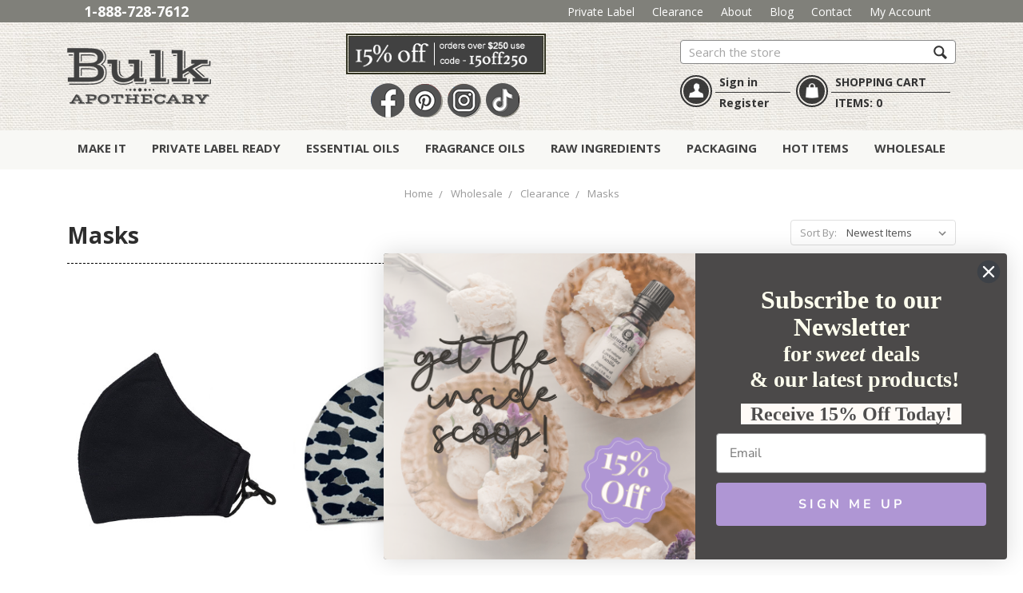

--- FILE ---
content_type: text/html; charset=UTF-8
request_url: https://www.bulkapothecary.com/masks/
body_size: 37870
content:


<!DOCTYPE html>
<html class="no-js" lang="en">
    <head><script data-cfasync="false" data-fudge="true" id="fudge-js-patch-utils" fudge-script-name="patch_utils">!function(){"use strict";try{window.performance&&performance.mark("fudge.patch_utils_js_start")}catch(r){}}();
!function(){"use strict";const t=t=>{if(!t)return t;if(t.includes("/_external/"))try{return new URL(t).searchParams.get("url")||t}catch(e){return t}return t},e=/\\"|"(?:\\"|[^"])*"|\\,|(,)/g,r=/(\[\s*)(src)(\s*[\^*$~|]?\s*=[^\]]+])/g,n=t=>{if(!t.includes("src"))return t;const n=(t=>{if(!t.includes(","))return[t];const r=Array.from(t.matchAll(e));return function(t,e){let r=[],n=0;for(let c of e)r.push(t.substring(n,c)),n=c;return r.push(t.substring(n)),r}(t,r.filter((t=>","===t[1]&&void 0!==t.index)).map((t=>t.index))).map((t=>(","===t.charAt(0)&&(t=t.slice(1)),t.trim())))})(t);return n.flatMap((t=>(t=>{if(!t.includes("src"))return[t];const e=t.replaceAll(r,"$1data-osrc$3");return e===t?[t]:[e,t]})(t))).join(", ")};(()=>{Object.defineProperty(HTMLScriptElement.prototype,"getAttribute",{value:function(e){const r=Element.prototype.getAttribute.call(this,e);try{if("src"===e){if(null===r){const t=Element.prototype.getAttribute.call(this,"data-osrc");if(null!==t)return t}return t(r)||null}return r}catch(t){return r}},configurable:!0}),Object.defineProperty(HTMLScriptElement.prototype,"src",{get:function(){const e=Element.prototype.getAttribute.call(this,"src");if(null===e){const t=Element.prototype.getAttribute.call(this,"data-osrc");if(null!==t)return t}try{return t(e)||""}catch(t){return e}},configurable:!0});const e=(t,e)=>{const r=t[e],c=r.toString();function l(t){try{return r.call(this,n(t))}catch(e){return r.call(this,t)}}l.toString=()=>c,Object.defineProperty(t,e,{value:l,configurable:!0})};e(Document.prototype,"querySelector"),e(Document.prototype,"querySelectorAll"),e(Element.prototype,"querySelector"),e(Element.prototype,"querySelectorAll")})()}();
</script>
<script data-cfasync="false" data-fudge="true" id="fudge-js-utils" fudge-script-name="utils">!function(){"use strict";try{window.performance&&performance.mark("fudge.utils_js_start")}catch(r){}}();
!function(){"use strict";const e=XMLHttpRequest.prototype.open;function t(){return{events:{},emit(e,...t){let n=this.events[e]||[];for(let e=0,i=n.length;e<i;e++)n[e](...t)},on(e,t){return this.events[e]?.push(t)||(this.events[e]=[t]),()=>{this.events[e]=this.events[e]?.filter((e=>t!==e))}}}}XMLHttpRequest.prototype.open=function(){if(this._fudge_patched)return e.apply(this,arguments);this._fudge_patched=!0,e.apply(this,arguments),(e=>{try{return new URL(e,window.location.href).hostname===window.location.hostname}catch(e){return!1}})(arguments[1])&&this.setRequestHeader("X-Fudge-Sub-Resource","true")};const n=new URLSearchParams(window.location.search).get("fudge-debug");let i="true"===n||"1"===n;i||(i=window.location.hostname.endsWith(".local")||window.location.hostname.endsWith(".fudge.city")),i&&"false"===n&&(i=!1),false&&(i=!0);const o=e=>e.split(",").map((e=>e.trim())),r=t(),d=new Set;r.on("priority_images_loaded",(e=>{d.has("priority_images_loaded")||(window.__fudge_utils__.perfMark(`priority_images_loaded.${e}`),d.add("priority_images_loaded"))}));const s={};for(const e of[{"selector":".productGrid .card-image","preload":[{"minWidth":0,"count":2},{"minWidth":551,"count":3},{"minWidth":801,"count":4}],"rendered_selector":null}]){const t=document.documentElement.clientWidth,n=[...e.preload].reverse().find((e=>t>=e.minWidth));n&&(s[e.selector]=n.count)}window.__fudge_tr_event_queue__=window.__fudge_tr_event_queue__||[];let a=window.location.host;a=a.endsWith("cf.local")||a.endsWith("fudge.local")||a.endsWith("fudge.city")?a.replace(".cf.local","").replace(".fudge.local","").replace(".fudge.city","").replaceAll("_","."):null;const l={document:Document.prototype.addEventListener},u={onNativeDCL:e=>{let t=!1;const n=()=>{t||(t=!0,document.removeEventListener("DOMContentLoaded",n),requestAnimationFrame((()=>{e()})))};["interactive","complete","loaded"].includes(document.readyState)?n():(r.on("trigger_native_dcl",n),l.document.call(document,"DOMContentLoaded",n))},debug:i,logs:[],log(...e){e.unshift(Math.round(performance.now())),window.__fudge_utils__.logs.push(e),i&&(false?console.log("[Fudge]",...e.map((e=>"string"!=typeof e&&"number"!=typeof e?JSON.stringify(e):e))):console.log("[Fudge]",...e))},perfMark(e,...t){const n=`fudge.${e}`;window.__fudge_utils__.log(n,...t),performance.mark(n)},printLogs(){window.__fudge_utils__.logs.forEach((e=>console.log(...e)))},images:{getWinningCandidate:(e,t)=>{0===t&&console.warn("Provided image width is 0");const n=o(e);if(!n.length)return null;if(1===n.length)return{src:n[0]};const i=window.devicePixelRatio,r=(d=t,n.map((e=>{const[t,...n]=e.trim().split(" ").map((e=>e.trim())),i=n.find((e=>e.endsWith("w")));if(!i)return null;const o=parseInt(i.slice(0,-1));return!o||isNaN(o)?null:{src:t,density:o/d,widthPx:o}})).filter((e=>e)).sort(((e,t)=>(e.density??1/0)-(t.density??1/0))));var d;for(let e=0;e<r.length;e++){const t=r[e],n=r[e+1];if(!n)return t;const o=n.density;if(o<i)continue;const d=t.density,s=Math.sqrt(d*o);return i<=1&&i>d||i>=s?n:t}},getSplitSrcSet:o,getWidth:(e,t)=>{const n=getComputedStyle(e),i=parseInt(n.paddingLeft),o=parseInt(n.paddingRight),r=parseInt(n.borderLeftWidth),d=parseInt(n.borderRightWidth);return Math.max(Math.round(t-i-o-r-d),0)},preloadMax:s,getMeasuredImageWidth:e=>{if(!Array.isArray(e.widths))return;const t=document.documentElement.clientWidth,n=e.widths.findIndex((([e])=>e<=t));let i;return i=-1===n?e.widths[e.widths.length-1][1]:0===n?e.widths[0][1]:e.widths[n-1][1],i},possiblePreloadCount:5,removeFudgeClasses:e=>{if(!e)return;const t=Array.from(e.classList).filter((e=>!e.startsWith("fudge-img-")));e.className=t.join(" ")},classes:{"lazy":"fudge-img-lazy","priority":"fudge-img-priority","hidden":"fudge-img-hidden","aspectRatio":"fudge-img-aspect-ratio"},addLazyloadedClass:e=>{e?.classList.add("lazyloaded")}},emitter:r,onPriorityImagesLoaded:e=>{if(d.has("priority_images_loaded"))e();else{let t=!1;const n=r.on("priority_images_loaded",(()=>{t||(t=!0,e(),n())}))}},calledEvents:d,trackEvent:async(e,t={})=>{window.__fudge_utils__.log("Track Event",e,t),window.__fudge_tr_event?window.__fudge_tr_event(e,t):window.__fudge_tr_event_queue__.push([e,t])},fixHost:e=>{if(!a)return e;if(!(e=e.trim()).length)return e;if(e.startsWith("data:"))return e;if(e.startsWith("#"))return e;try{const t=new URL(e);return t.hostname===a?(t.hostname=window.location.hostname,t.toString()):e}catch(t){return e}},originalHost:a,metadata:{...{"deviceId":"9IiYa-0XGTA7Jzra_vz4L","pageGroupId":"category","pageLoadId":"AtTjfynn4luZ-sVaT1JER","sessionId":"0817691f-0df1-4954-a761-3623c010caea","teamId":"95ad3a87-ae28-46b8-a2c8-d4b92b947bca"},windowId:(()=>{try{let e=sessionStorage.getItem("fudge-window-id");return e||(e="T8g5WHC1Gq9NnbbWwlKhr",sessionStorage.setItem("fudge-window-id",e)),e}catch(e){return null}})()},createNanoEvents:t,triggerNativeDCL:()=>{window.__fudge_utils__.perfMark("trigger_native_dcl"),r.emit("trigger_native_dcl")}};window.__fudge_utils__=u,window.requestIdleCallback=window.requestIdleCallback||function(e){var t=Date.now();return setTimeout((function(){e({didTimeout:!1,timeRemaining:function(){return Math.max(0,50-(Date.now()-t))}})}),1)},window.cancelIdleCallback=window.cancelIdleCallback||function(e){clearTimeout(e)};const c=[{"src":"https://www.bulkapothecary.com/_external/?url=https%3A%2F%2Fcdn11.bigcommerce.com%2Fs-99si0d%2Fimages%2Fstencil%2F379x500%2Fproducts%2F8602%2F52949%2FBlack_Mask_1__03774.1618928481.jpg%3Fc%3D2&h=GJtrTWMeljAvRe83YgNRiHdlnTuQCiTKVsLZSF0icRw="}].filter((e=>null==e.x||e.x===window.devicePixelRatio));window._fudge_preload_metrics={preloadedSrcs:new Map(c.map((e=>[e.src,{native:!0,startedAt:0}]))),priorityImages:{}}}();
</script>
<script data-cfasync="false" data-fudge="true" id="fudge-js-sw-register" fudge-script-name="sw_register">!function(){"use strict";try{window.performance&&performance.mark("fudge.sw_register_js_start")}catch(r){}}();
!function(){"use strict";const e=()=>{try{let e=sessionStorage.getItem("fudge-window-id");return e||(e="T8g5WHC1Gq9NnbbWwlKhr",sessionStorage.setItem("fudge-window-id",e)),e}catch(e){return null}};window._fudge_sw_registration=new Promise((async e=>{const t=await navigator.serviceWorker.register("/service_worker.js",{updateViaCache:"none"});if(t.active)await navigator.serviceWorker.ready,e();else if(t.installing){const a=t=>{"activated"===t.target.state&&e()};t.installing.addEventListener("statechange",a)}else await navigator.serviceWorker.ready,e()})).then((()=>{window._fudge_sw_postMessage({type:"init",metadata:{...{"deviceId":"9IiYa-0XGTA7Jzra_vz4L","pageGroupId":"category","pageLoadId":"AtTjfynn4luZ-sVaT1JER","sessionId":"0817691f-0df1-4954-a761-3623c010caea","teamId":"95ad3a87-ae28-46b8-a2c8-d4b92b947bca"},windowId:window.__fudge_utils__?.metadata?.windowId||e()},fudgeEnabled:true})})),window._fudge_sw_postMessage=async e=>(await window._fudge_sw_registration,!!navigator.serviceWorker.controller&&(navigator.serviceWorker.controller.postMessage(e),!0))}();
</script>

<style data-fudge="true">.fudge-img-hidden { opacity: 0 !important; font-size: 0 !important; } .fudge-img-lazy:not([src]):not([srcset]), .fudge-img-priority:not([src]):not([srcset]) {opacity: 0 !important;}</style><script data-cfasync="false" data-fudge="true" id="fudge-js-load-images" fudge-script-name="load_images">!function(){"use strict";try{window.performance&&performance.mark("fudge.load_images_js_start")}catch(r){}}();
!function(){"use strict";const{getWinningCandidate:t,getWidth:e,preloadMax:r,getMeasuredImageWidth:s,classes:n}=window.__fudge_utils__.images,i=new Set,o=new Map,a=t=>{if("PICTURE"===t.parentElement?.tagName)return t.parentElement},d=(t,e,r)=>{o.get(t)!==e&&(t.setAttribute("sizes",e+"px"),u(r,(t=>{t.setAttribute("sizes",e+"px")})),o.set(t,e))},c=new ResizeObserver((t=>{for(const r of t){const t=r.target;if(null==t.offsetParent)continue;const s=a(t),n=e(t,r.contentRect.width);if(i.has(t)){const e=t.getAttribute("data-srcset");if(w(e,s,n,!0)){c.unobserve(t),b(t,s,n,!0);continue}}const u=o.get(t);null!=u&&n&&u!==n&&d(t,n,s)}})),u=(t,e)=>{if(!t)return;const r=Array.from(t.querySelectorAll("source"));for(const t of r)e(t)},l=new IntersectionObserver((t=>{for(const r of t){const t=r.target;if(i.has(t)&&r.intersectionRatio>0){const s=e(t,r.boundingClientRect.width),n=a(t);w(t.getAttribute("data-srcset"),n,s,!0)&&(l.unobserve(t),b(t,n,s,!0))}}}));window.__fudge_priority_srcs=[];const g=t=>{const e=window.__fudge_priority_srcs.indexOf(t);-1!==e&&window.__fudge_priority_srcs.splice(e,1),window.__fudge_utils__.emitter.emit("on_load",t)};let f=0;const m=(t,e)=>{f++;const r=f.toString();t.dataset.fudgeId=r,window.__fudge_priority_srcs.push(r);const s=e=>{if(!window._fudge_preload)return;const{srcsetsToPreload:s}=window._fudge_preload,n=t.currentSrc||t.src;if(!n)return;const i=new URL(n,window.location.href).toString(),o=window._fudge_preload_metrics;if(o.preloadedSrcs.has(i))o.priorityImages[r]={imageId:r,hit:!0,src:n,loadError:e};else{const t=s.some((t=>t.includes(n)));o.priorityImages[r]={imageId:r,hit:!1,src:n,missReason:t?"wrong_size":"no_preload",loadError:e}}};t.addEventListener("load",(()=>{s(!1),g(r)})),t.addEventListener("error",(()=>{s(!0),g(r)}));const n=JSON.stringify({type:"image",wasPrioritized:!0});t.dataset.fudgeMetadata=n,e&&(e.dataset.fudgeMetadata=n),u(e,(t=>{t.dataset.fudgeMetadata=n}))};window.__fudgeLoadImageNatively=t=>{const e=t.previousElementSibling;e&&m(e,null)};const w=(t,e,r,s)=>{const n=Array.from(e?.querySelectorAll("source")||[]),i=e&&n.some((t=>t.hasAttribute("data-srcset")));return!(s&&(t||i)&&!r)&&s};let _=0;const b=(t,r,s,n)=>{window.__fudge_utils__.perfMark(`load_image.${_}`),_++;const o=t.getAttribute("data-src"),a=t.getAttribute("data-srcset"),g=w(a,r,s,n);if(c.observe(t),!g)return i.add(t),void l.observe(t);i.delete(t),m(t,r);let f=!1;t.addEventListener("load",(()=>{f||(requestAnimationFrame((()=>{const s=e(t,t.offsetWidth);d(t,s,r)})),f=!0)})),a&&(t.setAttribute("sizes",s+"px"),t.setAttribute("srcset",a)),o&&t.setAttribute("src",o),t.removeAttribute("data-srcset"),t.removeAttribute("data-src"),u(r,(t=>{const e=t.getAttribute("data-srcset"),r=t.getAttribute("data-src");e?(t.setAttribute("sizes",s+"px"),t.setAttribute("srcset",e),t.removeAttribute("data-srcset")):r&&(t.setAttribute("src",r),t.removeAttribute("data-src"))}))},p={...r};window.__fudgeLoadImage=(t,r)=>{let i=t.previousElementSibling;if(!i)return;let o,a,d=null;if("PICTURE"===i.parentElement?.tagName&&(d=i.parentElement),null!=r){const t=p[r];if(null!=t){if(t<=0)return i.classList.remove(n.priority),void i.classList.add(n.lazy);p[r]=t-1}}if(window._fudge_preload?.sizes&&r){const t=window._fudge_preload.sizes[r];if(t){const e=s(t);"number"==typeof e?o=e:null===e&&(o="hidden")}}let c=!1;null!=o?"hidden"!==o&&(a=o,c=!0):(c=null!=i.offsetParent,c&&(a=e(i,i.offsetWidth))),b(i,d,a,c)};const h=new Set,A=new ResizeObserver((t=>{for(const e of t)S(e.target,e.contentRect.width)})),y=new Map,v=[180,360,540,720,900,1080,1296,1512,1728,1944,2160],I=/url\((?!['"]?(?:data):)['"]?([^'"\)]*)['"]?\)/i,S=async(r,s)=>{const n=Math.random();y.set(r,n),_++;let i=r.getAttribute("data-bgset");if(!i){const t=window.getComputedStyle(r).backgroundImage;if(t){const e=I.exec(t);if(e){const t=(t=>{if(t.pathname.startsWith("/hubfs")&&(t.pathname=`/hs-fs${t.pathname}`),t.pathname.startsWith("/hs-fs"))return v.map((e=>(t.searchParams.set("width",e.toString()),t.searchParams.delete("height"),`${t.toString()} ${e}w`)))})(new URL(e[1],r.baseURI));t&&(i=t.join(", "),r.setAttribute("data-bgset",i))}}}if(!i)return;if(h.has(r)||(h.add(r),A.observe(r)),!s)return;const o=e(r,s),a=t(i,o);if(!a)return;const d=`url(${a.src})`;var c;r.style.backgroundImage!==d&&(r.style.backgroundImage.trim().length&&(await(c=a.src,new Promise(((t,e)=>{const r=new Image;r.onload=t,r.onerror=e,r.src=c}))),y.get(r)!==n)||(r.style.backgroundImage=d,"0"===getComputedStyle(r).opacity&&(r.style.opacity="1"),y.delete(r)))};window.__fudgeLoadBackgroundImage=t=>{const e=t.previousElementSibling;e&&S(e,e.offsetWidth)}}();
</script>

         
        <title>Wholesale Face Masks for Less | Bulk Apothecary</title>
        <link rel="dns-prefetch preconnect" href="https://cdn11.bigcommerce.com/s-99si0d" crossorigin><link rel="dns-prefetch preconnect" href="https://fonts.googleapis.com/" crossorigin><link rel="dns-prefetch preconnect" href="https://fonts.gstatic.com/" crossorigin>
        <meta name="keywords" content="Soap making supplies, candle making supplies, essential ois, massage products"><meta name="description" content="Find cute and functional face masks for steep discounts. Bulk Apothecary sells products at wholesale prices, keeping you healthy through every season."><link rel='canonical' href='https://www.bulkapothecary.com/masks/' /><meta name='platform' content='bigcommerce.stencil' />
        
        
        
        <link href="https://cdn11.bigcommerce.com/s-99si0d/product_images/favicon.ico" rel="shortcut icon">
        <meta name="viewport" content="width=device-width, initial-scale=1, maximum-scale=1">
        
        

        <!-- Google Tag Manager base -->
        <script type="lazyload2">(function(w,d,s,l,i){w[l]=w[l]||[];w[l].push({'gtm.start':
        new Date().getTime(),event:'gtm.js'});var f=d.getElementsByTagName(s)[0],
        j=d.createElement(s),dl=l!='dataLayer'?'&l='+l:'';j.async=true;j.src=
        'https://www.googletagmanager.com/gtm.js?id='+i+dl;f.parentNode.insertBefore(j,f);
        })(window,document,'script','dataLayer','GTM-THC5NP');</script>
        <!-- End Google Tag Manager -->

        <script>
            document.documentElement.className = document.documentElement.className.replace('no-js', 'js');
        </script>
        
        
        
        <style>
            @font-face {
                font-family: Muncie;
                src: url(https://www.bulkapothecary.com/content/template/fonts/muncie-webfont.eot?t=1556306004);
                src: url(https://www.bulkapothecary.com/content/template/fonts/muncie-webfont.eot?t=1556306004#iefix) format('embedded-opentype'),
                     url(https://www.bulkapothecary.com/content/template/fonts/muncie-webfont.woff?t=1556306004) format('woff'),
                     url(https://www.bulkapothecary.com/content/template/fonts/muncie-webfont.ttf?t=1556306004) format('truetype'),
                     url(https://www.bulkapothecary.com/content/template/fonts/muncie-webfont.svg?t=1556306004#Muncie) format('svg');
                font-weight: 400;
                font-style: normal
            }
        </style>
        <link rel="stylesheet" media="print" onload="this.onload=null;this.removeAttribute('media');" href="https://www.bulkapothecary.com/_external/?url=https%3A%2F%2Ffonts.googleapis.com%2Fcss%3Ffamily%3DOpen%2BSans%3A400%2C600%2C700%26display%3Dswap&h=uRYaOYc-3kDSAhGiinVNTBB4FPRiWuItkzaYo4DytBY="><link type="disabled" rel="stylesheet" media="print" onload="this.onload=null;this.removeAttribute('media');" href="https://fonts.googleapis.com/css?family=Open+Sans:400,600,700&display=swap">

        <link href="https://www.bulkapothecary.com/content/template/css/fontawesome.css" type="css" rel="stylesheet">
        
        
        <link data-stencil-stylesheet href="https://www.bulkapothecary.com/_external/?url=https%3A%2F%2Fcdn11.bigcommerce.com%2Fs-99si0d%2Fstencil%2F2b9e5900-43f6-013e-b01e-72b8275300d5%2Fe%2F131ef280-bf1f-013e-3a80-723472663ca1%2Fcss%2Ftheme-2bdb4bc0-43f6-013e-b01e-72b8275300d5.css&h=z9-L-tyoPpFbbhW65nnIQtblYfj8McABRKw3viqk0lc=" rel="stylesheet"><link data-stencil-stylesheet="" href="https://cdn11.bigcommerce.com/s-99si0d/stencil/2b9e5900-43f6-013e-b01e-72b8275300d5/e/131ef280-bf1f-013e-3a80-723472663ca1/css/theme-2bdb4bc0-43f6-013e-b01e-72b8275300d5.css" rel="stylesheet" type="disabled">

        <!--Criteo script link-->
        <script type="lazyload2" data-src='https://static.criteo.net/js/ld/ld.js'></script>
        
        
        
        <!--Criteo script link end-->
        
        <script type="text/javascript">
window.onscroll = function() {scrollFunction()};

function scrollFunction() {
    // console.log("scroll function activated")
  if (document.body.scrollTop > 25 || document.documentElement.scrollTop > 25) {
    //   console.log("should pop up now")
     
    document.getElementById("blairsBanner").style.top = "0";
  } else {
    //   console.log("should unpop up now")
//   console.log(document.getElementById("blairsBanner").style.top )
    document.getElementById("blairsBanner").style.top = "-50px";
  }
}
</script>


   <style type="text/css">
  
    div#blairsBanner {
    padding: 5px;
    display: none;
    width: 100%;
    z-index: 1;
    align-items: end;
    position: fixed;
    top: -50px;
    background: url("https://www.bulkapothecary.com/content/template/img/headerbg.jpg");
    padding-left: 20%;
    transition: top 0.5s;
}
div#blairsBanner a {
    color: #555;
    margin: 5px;
    font-size: 17px;
    text-decoration: none;
    font-weight: bold;
}

div#innerBlair {
    width: 150px;
    margin-right: 50px;
}

div#innerBlair2 {
    display: flex;
    flex-direction: row;
    /* align-items: center; */
    margin-left: 25%;
    /* justify-content: space-between; */
}

img#innerCoupon {
    width: 175px;
    margin-right: 25px;
}
        </style>
        
        
        <!-- Start Tracking Code for analytics_facebook -->

<script>
!function(f,b,e,v,n,t,s){if(f.fbq)return;n=f.fbq=function(){n.callMethod?n.callMethod.apply(n,arguments):n.queue.push(arguments)};if(!f._fbq)f._fbq=n;n.push=n;n.loaded=!0;n.version='2.0';n.queue=[];t=b.createElement(e);t.async=!0;t.src=v;s=b.getElementsByTagName(e)[0];s.parentNode.insertBefore(t,s)}(window,document,'script','https://connect.facebook.net/en_US/fbevents.js');

fbq('set', 'autoConfig', 'false', '1578164282501204');
fbq('dataProcessingOptions', ['LDU'], 0, 0);
fbq('init', '1578164282501204', {"external_id":"b307eb94-64f5-452b-a520-0cac7c704c6f"});
fbq('set', 'agent', 'bigcommerce', '1578164282501204');

function trackEvents() {
    var pathName = window.location.pathname;

    fbq('track', 'PageView', {}, "");

    // Search events start -- only fire if the shopper lands on the /search.php page
    if (pathName.indexOf('/search.php') === 0 && getUrlParameter('search_query')) {
        fbq('track', 'Search', {
            content_type: 'product_group',
            content_ids: [],
            search_string: getUrlParameter('search_query')
        });
    }
    // Search events end

    // Wishlist events start -- only fire if the shopper attempts to add an item to their wishlist
    if (pathName.indexOf('/wishlist.php') === 0 && getUrlParameter('added_product_id')) {
        fbq('track', 'AddToWishlist', {
            content_type: 'product_group',
            content_ids: []
        });
    }
    // Wishlist events end

    // Lead events start -- only fire if the shopper subscribes to newsletter
    if (pathName.indexOf('/subscribe.php') === 0 && getUrlParameter('result') === 'success') {
        fbq('track', 'Lead', {});
    }
    // Lead events end

    // Registration events start -- only fire if the shopper registers an account
    if (pathName.indexOf('/login.php') === 0 && getUrlParameter('action') === 'account_created') {
        fbq('track', 'CompleteRegistration', {}, "");
    }
    // Registration events end

    

    function getUrlParameter(name) {
        var cleanName = name.replace(/[\[]/, '\[').replace(/[\]]/, '\]');
        var regex = new RegExp('[\?&]' + cleanName + '=([^&#]*)');
        var results = regex.exec(window.location.search);
        return results === null ? '' : decodeURIComponent(results[1].replace(/\+/g, ' '));
    }
}

if (window.addEventListener) {
    window.addEventListener("load", trackEvents, false)
}
</script>
<noscript><img height="1" width="1" style="display:none" alt="null" src="https://www.facebook.com/tr?id=1578164282501204&ev=PageView&noscript=1&a=plbigcommerce1.2&eid="/></noscript>

<!-- End Tracking Code for analytics_facebook -->

<!-- Start Tracking Code for analytics_googleanalytics -->

<!-- Google Tag Manager Test -->
<script>(function(w,d,s,l,i){w[l]=w[l]||[];w[l].push({'gtm.start':
new Date().getTime(),event:'gtm.js'});var f=d.getElementsByTagName(s)[0],
j=d.createElement(s),dl=l!='dataLayer'?'&l='+l:'';j.async=true;j.src=
'https://www.googletagmanager.com/gtm.js?id='+i+dl;f.parentNode.insertBefore(j,f);
})(window,document,'script','dataLayer','GTM-THC5NP');</script>
<!-- End Google Tag Manager -->

<!-- Probably for Google Tag Manager -->
<script>
if (window.location.pathname === '/checkout') {
	var scriptToAppend = document.createElement("script");
	scriptToAppend.type = "text/javascript";
	scriptToAppend.src = "https://cdn2.bigcommerce.com/server600/99si0d/templates/__custom/js/jquery.min.js";
	document.head.appendChild(scriptToAppend);
}
</script>

<!-- For Google Tag Manager and Criteo -->
<script>
	var product_list = []; // for criteo

	 (function(i,s,o,g,r,a,m){i['GoogleAnalyticsObject']=r;i[r]=i[r]||function(){
	 (i[r].q=i[r].q||[]).push(arguments)},i[r].l=1*new Date();a=s.createElement(o),
	 m=s.getElementsByTagName(o)[0];a.async=1;a.src=g;m.parentNode.insertBefore(a,m)
	 })(window,document,'script','//www.google-analytics.com/analytics.js','ga');

	 ga('create', 'UA-29830214-1', 'auto');
	 ga('require', 'displayfeatures');
	 ga('require', 'linkid', 'linkid.js');
	 ga('send', 'pageview');
	 ga('require', 'ecommerce', 'ecommerce.js');

	 function trackEcommerce() {
		 this._addTrans = addTrans;
		 this._addItem = addItems;
		 this._trackTrans = trackTrans;
	 }
	 function addTrans(orderID,store,total,tax,shipping,city,state,country) {
	 ga('ecommerce:addTransaction', {
		 'id': orderID,
		 'affiliation': store,
		 'revenue': total,
		 'tax': tax,
		 'shipping': shipping,
		 'city': city,
		 'state': state,
		 'country': country
	 });
	 }
	 function addItems(orderID,sku,product,variation,price,qty) {
		ga('ecommerce:addItem', {
			 'id': orderID,
			 'sku': sku,
			 'name': product,
			 'category': variation,
			 'price': price,
			 'quantity': qty
		});

	    product_list.push({
			'id': sku,
			'price': price,
			'quantity': qty
	    });
	 }
	 function trackTrans() {
		 ga('ecommerce:send');
	 }
	 var pageTracker = new trackEcommerce();
</script>

<!-- Addrexx Code --> <script> wwPage = window.location.href; if (wwPage.indexOf("billing_address") >= 0 || wwPage.indexOf("create_account") >= 0 || wwPage.indexOf("shipping_address") >= 0 || wwPage.indexOf("checkout") >= 0) { function loadaddrexx() { 
var _cc_url = "xxredda.s3.amazonaws.com/bulkapothercary/loader.js"; var _cc_s = document.createElement('script'); _cc_s.type = 'text/javascript'; _cc_s.src = (("http:" === document.location.protocol) ? "http:" : "https:") + "//" + _cc_url; document.getElementsByTagName("head")[0].appendChild(_cc_s); }; loadaddrexx(); } </script> <!-- Addrexx Code -->

<!-- End Tracking Code for analytics_googleanalytics -->

<!-- Start Tracking Code for analytics_googleanalytics4 -->

<script data-cfasync="false" src="https://www.bulkapothecary.com/_external/?url=https%3A%2F%2Fcdn11.bigcommerce.com%2Fshared%2Fjs%2Fgoogle_analytics4_bodl_subscribers-358423becf5d870b8b603a81de597c10f6bc7699.js&h=ejvwsJvaf7Ey4WXnZWKW8v_YwPuzAio7S0SQSIVhIZ0=" integrity="sha256-gtOfJ3Avc1pEE/hx6SKj/96cca7JvfqllWA9FTQJyfI=" crossorigin="anonymous" data-osrc="https://cdn11.bigcommerce.com/shared/js/google_analytics4_bodl_subscribers-358423becf5d870b8b603a81de597c10f6bc7699.js"></script>
<script data-cfasync="false">
  (function () {
    window.dataLayer = window.dataLayer || [];

    function gtag(){
        dataLayer.push(arguments);
    }

    function initGA4(event) {
         function setupGtag() {
            function configureGtag() {
                gtag('js', new Date());
                gtag('set', 'developer_id.dMjk3Nj', true);
                gtag('config', 'G-VB3YF21J3Q');
            }

            var script = document.createElement('script');

            script.src = 'https://www.googletagmanager.com/gtag/js?id=G-VB3YF21J3Q';
            script.async = true;
            script.onload = configureGtag;

            document.head.appendChild(script);
        }

        setupGtag();

        if (typeof subscribeOnBodlEvents === 'function') {
            subscribeOnBodlEvents('G-VB3YF21J3Q', false);
        }

        window.removeEventListener(event.type, initGA4);
    }

    

    var eventName = document.readyState === 'complete' ? 'consentScriptsLoaded' : 'DOMContentLoaded';
    window.addEventListener(eventName, initGA4, false);
  })()
</script>

<!-- End Tracking Code for analytics_googleanalytics4 -->

<!-- Start Tracking Code for analytics_siteverification -->

<!-- Bing Webmaster Verification -->
<meta name="msvalidate.01" content="46678F2445EA2F0919B03174D82EB411" />

<meta name="google-site-verification" content="nIGYc5xRhUSH-q8jwOLWZFJNgQTYo1GH5rrP-nTesTU" />
<meta name="google-site-verification" content="ENvLFAUzOWit2HpnJ2J93Ic_fOE5s0skbXL09WyzcFQ" />	<!-- This one is for KW -->
<meta name="google-site-verification" content="PbcIGJ1mSy-o2gMdIKcP2jA1RJm2iB3YOIVNqZ0KPqM" />
<meta name="google-site-verification" content="GU85mhNB2aQ9ElBeH3uvsrOn16DBWOtWDAY2H_qMhRI" />
<meta name="google-site-verification" content="Khpp-9jM0GxwjfRUQrjJJ_DFuFZ7bPc4l_1hD7_1LTs" />

<script async defer src="https://tools.luckyorange.com/core/lo.js?site-id=ea289148"></script>

<!-- End Tracking Code for analytics_siteverification -->


<script type="text/javascript" src="https://checkout-sdk.bigcommerce.com/v1/loader.js" defer ></script>
<script type="text/javascript">
fbq('track', 'ViewCategory', {"content_ids":[],"content_type":"product_group","content_category":"Masks"});
</script>
<script type="text/javascript">
var BCData = {};
</script>
<script type="lazyload2">
    var CRTO_PartnerID = 28672;
    var CRTO_DeviceType = /iPad/.test(navigator.userAgent)?"t":/Mobile|iP(hone|od)|Android|BlackBerry|IEMobile|Silk/.test(navigator.userAgent)?"m":"d";
    var CRTO_Email = "" || "";
    window.criteo_q = window.criteo_q || [];
    window.criteo_q.push(
        { event : "setAccount", account : CRTO_PartnerID},
        { event : "setSiteType", type: CRTO_DeviceType},
        { event : "setEmail", email: CRTO_Email}
    );
    switch("category") {
        case "product":
            window.criteo_q.push({ event : "viewItem", ecpplugin: "BigCommerce-Stencil", item: ""});
            break;
        case "category":
            var CRTO_ListingArray = []; 
                CRTO_ListingArray.push("8602");
                CRTO_ListingArray.push("8563");
                CRTO_ListingArray.push("8562");
                CRTO_ListingArray.push("8488");
                CRTO_ListingArray.push("8487");
                CRTO_ListingArray.push("8486");
                CRTO_ListingArray.push("8426");
                CRTO_ListingArray.push("8425");
                CRTO_ListingArray.push("8424");
                CRTO_ListingArray.push("8423");
                CRTO_ListingArray.push("8422");
                CRTO_ListingArray.push("8420");
                CRTO_ListingArray.push("8419");
                CRTO_ListingArray.push("8418");
                CRTO_ListingArray.push("8417");
                CRTO_ListingArray.push("8416");
                CRTO_ListingArray.push("8415");
            window.criteo_q.push({ event : "viewList", ecpplugin: "BigCommerce-Stencil", item: CRTO_ListingArray});
            break;
        case "cart":
            var CRTO_BasketData = [];
            fetch('/api/storefront/carts?include=',{'credentials':'include','headers':{'Accept':'application/json', 'Content-Type': 'application/json'}}).then(function(response){ return response.json();}).then(function(data) { 
                for (x in data[0].lineItems){
                    if(data[0].lineItems[x] != []){
                        for (y in data[0].lineItems[x]){
                            CRTO_BasketData.push({
                                'id': data[0].lineItems[x][y].productId,
                                'price': data[0].lineItems[x][y].salePrice,
                                'quantity': data[0].lineItems[x][y].quantity
                            })
                        }
                    }
                }
                window.criteo_q.push({ event: "viewBasket", ecpplugin: "BigCommerce-Stencil", item: CRTO_BasketData});
            });
            break;
        default:
            window.criteo_q.push({ event: "viewHome" , ecpplugin: "BigCommerce-Stencil" });
    }
</script><!-- Termly custom blocking map -->
<script data-termly-config>
  window.TERMLY_CUSTOM_BLOCKING_MAP = {
    "bigcommerce.com": "essential",
    "socdm.com": "essential",
    "braintree.com": "essential",
    "braintreegateway.com": "essential",
    "paypal.com": "essential",
    "pay.google.com": "essential",

  }
</script>

<!-- Termly embed script -->
<script
  type="lazyload2"
  src="https://app.termly.io/resource-blocker/4991218e-b2c7-4b7d-8fd3-e34d8f66efc2?autoBlock=on"
></script><script type="lazyload2">!function(e,t,n){function a(){var e=t.getElementsByTagName("script")[0],n=t.createElement("script");n.type="text/javascript",n.async=!0,n.src="https://beacon-v2.helpscout.net",e.parentNode.insertBefore(n,e)}if(e.Beacon=n=function(t,n,a){e.Beacon.readyQueue.push({method:t,options:n,data:a})},n.readyQueue=[],"complete"===t.readyState)return a();e.attachEvent?e.attachEvent("onload",a):e.addEventListener("load",a,!1)}(window,document,window.Beacon||function(){});</script>
<script type="lazyload2">window.Beacon('init', '8712992a-877f-4910-bf7b-bc3e8cf3dd22')</script><script type="lazyload2" data-src='https://tools.luckyorange.com/core/lo.js?site-id=ea289148'></script><script id="accordion-css-injector">
document.addEventListener('DOMContentLoaded', function () {
  if (document.getElementById('accordion-css')) return;   // guard against duplicates
  const css = `
    .cat-desc-toggle{margin-top:1rem;border:1px solid #ddd;border-radius:.5rem;padding:0}
    .cat-desc-toggle summary{list-style:none;cursor:pointer;padding:.75rem 1rem;font-weight:600;position:relative}
    .cat-desc-toggle summary::after{content:"▾";position:absolute;right:1rem;transition:transform .2s ease}
    .cat-desc-toggle[open] summary::after{transform:rotate(180deg)}
    .cat-desc-toggle[open] summary{border-bottom:1px solid #ddd}
    .cat-desc-toggle>*:not(summary){padding:1rem}`;
  const style = document.createElement('style');
  style.id = 'accordion-css';
  style.textContent = css;
  document.head.appendChild(style);
});
</script>
 <script data-cfasync="false" src="https://www.bulkapothecary.com/_external/?url=https%3A%2F%2Fmicroapps.bigcommerce.com%2Fbodl-events%2F1.9.4%2Findex.js&h=NoBJWFkAs7utFXfcgFIVeNKn7iW5IZSN84ohGmuaZjY=" integrity="sha256-Y0tDj1qsyiKBRibKllwV0ZJ1aFlGYaHHGl/oUFoXJ7Y=" nonce="" crossorigin="anonymous" data-osrc="https://microapps.bigcommerce.com/bodl-events/1.9.4/index.js"></script>
 <script data-cfasync="false" nonce="">

 (function() {
    function decodeBase64(base64) {
       const text = atob(base64);
       const length = text.length;
       const bytes = new Uint8Array(length);
       for (let i = 0; i < length; i++) {
          bytes[i] = text.charCodeAt(i);
       }
       const decoder = new TextDecoder();
       return decoder.decode(bytes);
    }
    window.bodl = JSON.parse(decodeBase64("[base64]"));
 })()

 </script>

<script nonce="">
(function () {
    var xmlHttp = new XMLHttpRequest();

    xmlHttp.open('POST', 'https://bes.gcp.data.bigcommerce.com/nobot');
    xmlHttp.setRequestHeader('Content-Type', 'application/json');
    xmlHttp.send('{"store_id":"355244","timezone_offset":"-5.0","timestamp":"2026-01-18T02:06:36.08339500Z","visit_id":"47fa65de-852d-41e7-882b-45a55947633f","channel_id":1}');
})();
</script>

        
        

        <!-- Custom CSS for handling price display.  Added 9/25/2020-->
        <style type="text/css">
	        span.starting-at {
		        font-size: 0px;
		        margin-bottom: 1.1rem;
	        }

	        span.starting-at::after {
		        content: 'Choose options for price';
		        font-size: .9rem;
	        }

	        span.starting-at ~ div.price-section {
		        display: none;
	        }
        </style>
        <!-- Custom CSS for color swatch radio buttons.  Added 3/16/202 -->
        <style type="text/css">
            div.form-field[data-product-attribute="swatch"] > label.form-option-swatch {
	            border: none;
            }

            div.form-field[data-product-attribute="swatch"] > label.form-option-swatch > span {
	            border-radius: 1em;
	            border: 1px solid rgba(0, 0, 0, 0.5);	
            }

            div.form-field[data-product-attribute="swatch"] > label.form-option-swatch > span:hover {
	            border: 1px solid rgba(0, 0, 0, 1);
            }
        </style>
        
     
        
    </head>
    <body id="body">
        
       <div id="blairsBanner" style="top: 0px;">
  <div id="innerBlair">
    <img src="https://cdn11.bigcommerce.com/s-99si0d/images/stencil/original/smaller-logo-2_1570849382__06107.original.png" alt="Logo" loading="lazy" decoding="async">
  </div>
  <a href="/home">Make It</a>
  <a href="/clearance">Private Label</a>
  <div id="innerBlair2">
    <img src="https://www.bulkapothecary.com/product_images/uploaded_images/coupon-image.jpg" alt="coupon code" id="innerCoupon" loading="lazy" decoding="async">
    
    <div class="header-right">
      <div class="desktop-search">
        <div class="container">
          <form class="form search-form" action="/search.php">
            <fieldset class="form-fieldset">
              <div class="form-field">
                <label class="is-srOnly" for="search_query">Search</label>
                <input class="form-input" data-search-quick="" name="search_query" id="search_query2" data-error-message="Search field cannot be empty." placeholder="Search the store" autocomplete="off">
                <section class="quickSearchResults" data-bind="html: results"></section>
                <button class="form-submit" type="submit" value="submit">
                  <span class="icon icon--custom icon--search">
                    <svg viewBox="0 0 1024 1024" version="1.1" xmlns="http://www.w3.org/2000/svg" xmlns:xlink="http://www.w3.org/1999/xlink">
                      <path d="M898.304 791.91l-193.485-193.485c29.184-47.872 45.978-104.192 45.978-164.352 0-174.95-151.603-326.502-326.554-326.502-174.95-0.051-316.723 141.773-316.723 316.723 0 174.899 151.603 326.502 326.502 326.502 58.214 0 112.64-15.821 159.488-43.213l194.509 194.611c19.046 18.995 49.92 18.995 68.915 0l48.282-48.282c18.995-18.995 12.083-43.008-6.912-62.003zM205.005 424.294c0-121.139 98.15-219.29 219.238-219.29 121.139 0 229.069 107.878 229.069 229.069 0 121.088-98.202 219.29-219.29 219.29-121.139-0.051-229.018-107.981-229.018-229.069z" id="Shape"></path>
                    </svg>
                  </span>
                </button>
              </div>
            </fieldset>
          </form>
        </div>
      </div>
    </div>
  </div>
</div>
        

     
        
        <!-- Google Tag Manager (noscript) -->
        <noscript><iframe src="https://www.googletagmanager.com/ns.html?id=GTM-THC5NP"
        height="0" width="0" style="display:none;visibility:hidden"></iframe></noscript>
        <!-- End Google Tag Manager (noscript) -->

        <svg data-src="https://cdn11.bigcommerce.com/s-99si0d/stencil/2b9e5900-43f6-013e-b01e-72b8275300d5/e/131ef280-bf1f-013e-3a80-723472663ca1/img/icon-sprite.svg" class="icons-svg-sprite"></svg>
        
<header class="header" role="banner">
    
    <nav class="navUser">
    
    <div class="inner-wrap">
	<span class="Phone"><strong><a href="tel:1-888-728-7612">1-888-728-7612</a></strong></span>
	
	<ul class="navUser-section navUser-section--alt">
		<li class="navUser-item"><a class="navUser-action" href="/private-label/">Private Label</a></li>
		<li class="navUser-item"><a class="navUser-action" href="/categories/clearance-center/">Clearance</a></li>
		<li class="navUser-item"><a class="navUser-action" href="/about-us/">About</a></li>
		<li class="navUser-item"><a class="navUser-action" href="/blog/">Blog</a></li>
		<li class="navUser-item"><a class="navUser-action" href="/contact-us/">Contact</a></li>
		<li class="navUser-item"><a class="navUser-action" href="/account.php">My Account</a></li>
    </ul>
    </div>
</nav>

    
    <div class="inner-header">
        
        <a href="#" class="mobileMenu-toggle" data-mobile-menu-toggle="menu">
            <span class="mobileMenu-toggleIcon">Toggle menu</span>
        </a>
        
            <div class="header-logo header-logo--center">
                <a href="https://www.bulkapothecary.com/">
            <img class="header-logo-image-unknown-size fudge-img-priority" alt="Bulk Apothecary" title="Bulk Apothecary" data-fudge-optimized="true" data-fudge-selector=".header-logo img" loading="eager" fetchpriority="high" decoding="sync" src="https://www.bulkapothecary.com/_external/?url=https%3A%2F%2Fcdn11.bigcommerce.com%2Fs-99si0d%2Fimages%2Fstencil%2Foriginal%2Fsmaller-logo-2_1570849382__06107.original.png&h=OvL5eE2TWS5za3dZrgltUX7wNj2gSzTs03WBM8mJ6d0="><script>__fudgeLoadImageNatively(document.currentScript); document.currentScript.remove()</script>
</a>
            </div>
        <div class="holder">
        <a href="tel:1.888.728.7612" class="Mobile-PhoneNumber">
            <span>1.888.728.7612</span><i class="fa fa-phone">
<img src="https://store-99si0d.mybigcommerce.com/content/template/img/phone-solid.svg" width="65%" height="65%" alt="phone icon" loading="lazy" decoding="async">
    
</i>
        </a>
        
        <div class="mobile-cart ShoppingCart">
            <a href="/cart.php">
                <div class="Icon"><span></span></div>
            </a>
        </div>
        
        </div>
        
        
        <div class="SocialHolding">
            <div class="PromoMessage">
                <div class="InnerMessage">
                    <img src="https://www.bulkapothecary.com/product_images/uploaded_images/coupon-image.jpg" alt="coupon code" loading="lazy" decoding="async">
                    <p>15% OFF ORDERS OVER $250</p>
                    <p>Automatically at Checkout</p>
                </div>
            </div>
            <div class="HeaderSocials">
                <ul>
                    <li class="facebook"><a href="https://www.facebook.com/BApothecary" target="_blank">Facebook</a></li>
                    <!-- <li class="twitter"><a href="https://twitter.com/bulkapothecary" target="_blank">Twitter</a></li> -->
                    <li class="pinit"><a href="https://www.pinterest.com/BulkApothecary" target="_blank">Pin It</a></li>
                    <li class="instagram"><a href="https://www.instagram.com/bulkapothecary/" target="_blank">Instagram</a></li>
                    <li class="tiktok"><a href="https://www.tiktok.com/@bulk_apothecary" target="_blank">TikTok</a></li>
                </ul>
            </div>
        </div>
        
        <div class="header-right">
        
            <div class="desktop-search">
                <div class="container">
    <!-- snippet location forms_search -->
    <form class="form search-form" action="/search.php">
        <fieldset class="form-fieldset">
            <div class="form-field">
                <label class="is-srOnly" for="search_query">Search</label>
                <input class="form-input" data-search-quick name="search_query" id="search_query2" data-error-message="Search field cannot be empty." placeholder="Search the store" autocomplete="off">
                <section class="quickSearchResults" data-bind="html: results"></section>
                <button class="form-submit" type="submit" value="submit">
                    <span class="icon icon--custom icon--search">
                         <svg viewBox="0 0 1024 1024" version="1.1" xmlns="http://www.w3.org/2000/svg" xmlns:xlink="http://www.w3.org/1999/xlink">
                            <path d="M898.304 791.91l-193.485-193.485c29.184-47.872 45.978-104.192 45.978-164.352 0-174.95-151.603-326.502-326.554-326.502-174.95-0.051-316.723 141.773-316.723 316.723 0 174.899 151.603 326.502 326.502 326.502 58.214 0 112.64-15.821 159.488-43.213l194.509 194.611c19.046 18.995 49.92 18.995 68.915 0l48.282-48.282c18.995-18.995 12.083-43.008-6.912-62.003zM205.005 424.294c0-121.139 98.15-219.29 219.238-219.29 121.139 0 229.069 107.878 229.069 229.069 0 121.088-98.202 219.29-219.29 219.29-121.139-0.051-229.018-107.981-229.018-229.069z" id="Shape"></path>
                        </svg>
                    </span>                    
                </button>
            </div>
        </fieldset>
    </form>
</div>

            </div>
        
        
            <div class="UnderSearch">
                <div class="LoginBox">
                    <div class="Icon"><span></span></div>
                    <div class="Text">
                            <span class="Row1"><a href="/login.php">Sign in</a></span>
                                <span class="Row2"><a href="/login.php?action=create_account">Register</a></span>
                    </div>
                </div>
                <div class="ShoppingCart">
                    <div class="Icon"><span></span></div>
                    <div class="Text">
                        <span class="Row1"><a href="/cart.php">SHOPPING CART</a></span>
                        <span class="Row2"><span class="Items">Items: <span class="cart-quantity">0</span></span></span>
                    </div>
                </div>
            </div>
        </div>
        
    </div>
    <div class="navPages-container" id="menu" data-menu>
        <nav class="navPages">
    
    <ul class="navPages-list">
            <li class="navPages-item">
                    <a class="navPages-action has-subMenu" href="https://www.bulkapothecary.com/make-it/">
        Make It <i class="icon navPages-action-moreIcon" aria-hidden="true"><svg><use xlink:href="#icon-chevron-down" /></svg></i>
    </a>
    <span class="navPages-action-mobileExpand" aria-hidden="true"
    data-collapsible="navPages-251"
    data-collapsible-disabled-breakpoint="medium"
    data-collapsible-disabled-state="open"
    data-collapsible-enabled-state="closed"
    ></span>
    <div class="navPage-subMenu" id="navPages-251" aria-hidden="true" tabindex="-1">
        <ul class="navPage-subMenu-list">
                <li class="navPage-subMenu-item">
                        <a
                            class="navPage-subMenu-action navPages-action has-subMenu"
                            href="https://www.bulkapothecary.com/categories/soap-making-supplies">
                            Soap Making
                        </a>
                            <span class="navPages-action-mobileExpand" aria-hidden="true"
                            data-collapsible="navPages-10"
                            data-collapsible-disabled-breakpoint="medium"
                            data-collapsible-disabled-state="open"
                            data-collapsible-enabled-state="closed"
                            ></span>
                        <ul class="navPage-childList" id="navPages-10">
                            <li class="navPage-childList-item">
                                <a class="navPage-childList-action navPages-action" href="https://www.bulkapothecary.com/melt-and-pour-soap-bases/">Melt and Pour Soap Bases</a>
                            </li>
                            <li class="navPage-childList-item">
                                <a class="navPage-childList-action navPages-action" href="https://www.bulkapothecary.com/ready-to-package-soap-bars-loaves/">Ready To Package Soap Bars &amp; Loaves</a>
                            </li>
                            <li class="navPage-childList-item">
                                <a class="navPage-childList-action navPages-action" href="https://www.bulkapothecary.com/categories/make-it/soap-making/soap-molds/">Soap Molds</a>
                            </li>
                            <li class="navPage-childList-item">
                                <a class="navPage-childList-action navPages-action" href="https://www.bulkapothecary.com/categories/make-it/soap-making/soap-colors/">Soap Colors</a>
                            </li>
                            <li class="navPage-childList-item">
                                <a class="navPage-childList-action navPages-action" href="https://www.bulkapothecary.com/soap-making/other-additives/">Other Additives</a>
                            </li>
                            <li class="navPage-childList-item">
                                <a class="navPage-childList-action navPages-action" href="https://www.bulkapothecary.com/soap-making/packaging-and-labels/">Packaging and Labels</a>
                            </li>
                            <li class="navPage-childList-item">
                                <a class="navPage-childList-action navPages-action" href="https://www.bulkapothecary.com/soap-making/dried-botanicals/">Dried Botanicals</a>
                            </li>
                            <li class="navPage-childList-item">
                                <a class="navPage-childList-action navPages-action" href="https://www.bulkapothecary.com/categories/make-it/soap-making/seeds/">Seeds</a>
                            </li>
                            <li class="navPage-childList-item">
                                <a class="navPage-childList-action navPages-action" href="https://www.bulkapothecary.com/bases/">Bases</a>
                            </li>
                            <li class="navPage-childList-item">
                                <a class="navPage-childList-action navPages-action" href="https://www.bulkapothecary.com/melt-pour-soap-base-fragrance-oils-1/">Melt &amp; Pour Soap Base Fragrance Oils</a>
                            </li>
                            <li class="navPage-childList-item">
                                <a class="navPage-childList-action navPages-action" href="https://www.bulkapothecary.com/cold-hot-process-soap-fragrance-oils-1/">Cold &amp; Hot Process Soap Fragrance Oils</a>
                            </li>
                            <li class="navPage-childList-item">
                                <a class="navPage-childList-action navPages-action" href="https://www.bulkapothecary.com/categories/make-it/soap-making/books/">Books</a>
                            </li>
                        </ul>
                </li>
                <li class="navPage-subMenu-item">
                        <a
                            class="navPage-subMenu-action navPages-action has-subMenu"
                            href="https://www.bulkapothecary.com/categories/make-it/candle-making/">
                            Candle Making
                        </a>
                            <span class="navPages-action-mobileExpand" aria-hidden="true"
                            data-collapsible="navPages-16"
                            data-collapsible-disabled-breakpoint="medium"
                            data-collapsible-disabled-state="open"
                            data-collapsible-enabled-state="closed"
                            ></span>
                        <ul class="navPage-childList" id="navPages-16">
                            <li class="navPage-childList-item">
                                <a class="navPage-childList-action navPages-action" href="https://www.bulkapothecary.com/candle-making/candle-color-blocks/">Candle Color Blocks</a>
                            </li>
                            <li class="navPage-childList-item">
                                <a class="navPage-childList-action navPages-action" href="https://www.bulkapothecary.com/candle-fragrance-oils-1/">Candle Fragrance Oils</a>
                            </li>
                            <li class="navPage-childList-item">
                                <a class="navPage-childList-action navPages-action" href="https://www.bulkapothecary.com/gel-candle-fragrance-oils-1/">Gel Candle Fragrance Oils</a>
                            </li>
                            <li class="navPage-childList-item">
                                <a class="navPage-childList-action navPages-action" href="https://www.bulkapothecary.com/liquid-candle-dyes/">Liquid Candle Dyes</a>
                            </li>
                            <li class="navPage-childList-item">
                                <a class="navPage-childList-action navPages-action" href="https://www.bulkapothecary.com/candle-making/candle-wicks/">Candle Wicks</a>
                            </li>
                            <li class="navPage-childList-item">
                                <a class="navPage-childList-action navPages-action" href="https://www.bulkapothecary.com/candle-making/labels-and-packaging/">Labels and Packaging</a>
                            </li>
                            <li class="navPage-childList-item">
                                <a class="navPage-childList-action navPages-action" href="https://www.bulkapothecary.com/candle-making/candle-jars/">Candle Jars</a>
                            </li>
                            <li class="navPage-childList-item">
                                <a class="navPage-childList-action navPages-action" href="https://www.bulkapothecary.com/candle-molds/">Candle Molds</a>
                            </li>
                            <li class="navPage-childList-item">
                                <a class="navPage-childList-action navPages-action" href="https://www.bulkapothecary.com/candle-wax/">Candle Wax</a>
                            </li>
                        </ul>
                </li>
                <li class="navPage-subMenu-item">
                        <a
                            class="navPage-subMenu-action navPages-action has-subMenu"
                            href="https://www.bulkapothecary.com/perfume-making/">
                            Perfume Making
                        </a>
                            <span class="navPages-action-mobileExpand" aria-hidden="true"
                            data-collapsible="navPages-697"
                            data-collapsible-disabled-breakpoint="medium"
                            data-collapsible-disabled-state="open"
                            data-collapsible-enabled-state="closed"
                            ></span>
                        <ul class="navPage-childList" id="navPages-697">
                            <li class="navPage-childList-item">
                                <a class="navPage-childList-action navPages-action" href="https://www.bulkapothecary.com/perfume-bases/">Perfume Bases</a>
                            </li>
                            <li class="navPage-childList-item">
                                <a class="navPage-childList-action navPages-action" href="https://www.bulkapothecary.com/perfume-fragrances/">Perfume Fragrances</a>
                            </li>
                            <li class="navPage-childList-item">
                                <a class="navPage-childList-action navPages-action" href="https://www.bulkapothecary.com/perfume-bottles/">Perfume Bottles</a>
                            </li>
                            <li class="navPage-childList-item">
                                <a class="navPage-childList-action navPages-action" href="https://www.bulkapothecary.com/tools-accessories/">Tools &amp; Accessories</a>
                            </li>
                            <li class="navPage-childList-item">
                                <a class="navPage-childList-action navPages-action" href="https://www.bulkapothecary.com/solid-perfume-supplies/">Solid Perfume Supplies</a>
                            </li>
                            <li class="navPage-childList-item">
                                <a class="navPage-childList-action navPages-action" href="https://www.bulkapothecary.com/roll-on-perfume-supplies/">Roll-on Perfume Supplies</a>
                            </li>
                        </ul>
                </li>
                <li class="navPage-subMenu-item">
                        <a
                            class="navPage-subMenu-action navPages-action has-subMenu"
                            href="https://www.bulkapothecary.com/personal-care-products/">
                            Personal Care Products
                        </a>
                            <span class="navPages-action-mobileExpand" aria-hidden="true"
                            data-collapsible="navPages-260"
                            data-collapsible-disabled-breakpoint="medium"
                            data-collapsible-disabled-state="open"
                            data-collapsible-enabled-state="closed"
                            ></span>
                        <ul class="navPage-childList" id="navPages-260">
                            <li class="navPage-childList-item">
                                <a class="navPage-childList-action navPages-action" href="https://www.bulkapothecary.com/skin-hair-care-fragrance-oils-1/">Skin &amp; Hair Care Fragrance Oils</a>
                            </li>
                            <li class="navPage-childList-item">
                                <a class="navPage-childList-action navPages-action" href="https://www.bulkapothecary.com/liquid-dyes/">Liquid Dyes</a>
                            </li>
                            <li class="navPage-childList-item">
                                <a class="navPage-childList-action navPages-action" href="https://www.bulkapothecary.com/colors/">Colors</a>
                            </li>
                            <li class="navPage-childList-item">
                                <a class="navPage-childList-action navPages-action" href="https://www.bulkapothecary.com/unscented-bases/">Unscented Bases</a>
                            </li>
                            <li class="navPage-childList-item">
                                <a class="navPage-childList-action navPages-action" href="https://www.bulkapothecary.com/closures/">Closures</a>
                            </li>
                            <li class="navPage-childList-item">
                                <a class="navPage-childList-action navPages-action" href="https://www.bulkapothecary.com/containers/">Containers</a>
                            </li>
                            <li class="navPage-childList-item">
                                <a class="navPage-childList-action navPages-action" href="https://www.bulkapothecary.com/packaging-and-labels/">Packaging and Labels</a>
                            </li>
                        </ul>
                </li>
                <li class="navPage-subMenu-item">
                        <a
                            class="navPage-subMenu-action navPages-action has-subMenu"
                            href="https://www.bulkapothecary.com/bubble-scoops/">
                            Bubble Scoops
                        </a>
                            <span class="navPages-action-mobileExpand" aria-hidden="true"
                            data-collapsible="navPages-712"
                            data-collapsible-disabled-breakpoint="medium"
                            data-collapsible-disabled-state="open"
                            data-collapsible-enabled-state="closed"
                            ></span>
                        <ul class="navPage-childList" id="navPages-712">
                            <li class="navPage-childList-item">
                                <a class="navPage-childList-action navPages-action" href="https://www.bulkapothecary.com/bubble-scoop-ingredients/">Bubble Scoop Ingredients</a>
                            </li>
                            <li class="navPage-childList-item">
                                <a class="navPage-childList-action navPages-action" href="https://www.bulkapothecary.com/bubble-scoop-fragrances/">Bubble Scoop Fragrances</a>
                            </li>
                            <li class="navPage-childList-item">
                                <a class="navPage-childList-action navPages-action" href="https://www.bulkapothecary.com/bubble-scoop-colorants/">Bubble Scoop Colorants</a>
                            </li>
                            <li class="navPage-childList-item">
                                <a class="navPage-childList-action navPages-action" href="https://www.bulkapothecary.com/ready-to-label-or-package-bubble-scoops/">Ready to Label or Package Bubble Scoops</a>
                            </li>
                        </ul>
                </li>
                <li class="navPage-subMenu-item">
                        <a
                            class="navPage-subMenu-action navPages-action has-subMenu"
                            href="https://www.bulkapothecary.com/potpourri-making/">
                            Potpourri Making
                        </a>
                            <span class="navPages-action-mobileExpand" aria-hidden="true"
                            data-collapsible="navPages-303"
                            data-collapsible-disabled-breakpoint="medium"
                            data-collapsible-disabled-state="open"
                            data-collapsible-enabled-state="closed"
                            ></span>
                        <ul class="navPage-childList" id="navPages-303">
                            <li class="navPage-childList-item">
                                <a class="navPage-childList-action navPages-action" href="https://www.bulkapothecary.com/labels-and-packaging/">Labels and Packaging</a>
                            </li>
                            <li class="navPage-childList-item">
                                <a class="navPage-childList-action navPages-action" href="https://www.bulkapothecary.com/pre-mixed-unscented-blends/">Pre-Mixed Unscented Blends</a>
                            </li>
                            <li class="navPage-childList-item">
                                <a class="navPage-childList-action navPages-action" href="https://www.bulkapothecary.com/decorative-botanicals/">Decorative Botanicals</a>
                            </li>
                            <li class="navPage-childList-item">
                                <a class="navPage-childList-action navPages-action" href="https://www.bulkapothecary.com/potpourri-fragrance-oils-1/">Potpourri Fragrance Oils</a>
                            </li>
                        </ul>
                </li>
                <li class="navPage-subMenu-item">
                        <a
                            class="navPage-subMenu-action navPages-action has-subMenu"
                            href="https://www.bulkapothecary.com/bath-bombs/">
                            Bath Bombs
                        </a>
                            <span class="navPages-action-mobileExpand" aria-hidden="true"
                            data-collapsible="navPages-396"
                            data-collapsible-disabled-breakpoint="medium"
                            data-collapsible-disabled-state="open"
                            data-collapsible-enabled-state="closed"
                            ></span>
                        <ul class="navPage-childList" id="navPages-396">
                            <li class="navPage-childList-item">
                                <a class="navPage-childList-action navPages-action" href="https://www.bulkapothecary.com/bath-bomb-ingredients/">Bath Bomb Ingredients</a>
                            </li>
                            <li class="navPage-childList-item">
                                <a class="navPage-childList-action navPages-action" href="https://www.bulkapothecary.com/bath-bomb-presses/">Bath Bomb Presses</a>
                            </li>
                            <li class="navPage-childList-item">
                                <a class="navPage-childList-action navPages-action" href="https://www.bulkapothecary.com/bath-bomb-molds/">Bath Bomb Molds</a>
                            </li>
                            <li class="navPage-childList-item">
                                <a class="navPage-childList-action navPages-action" href="https://www.bulkapothecary.com/ready-to-label-or-package/">Ready to Label or Package</a>
                            </li>
                        </ul>
                </li>
                <li class="navPage-subMenu-item">
                        <a
                            class="navPage-subMenu-action navPages-action has-subMenu"
                            href="https://www.bulkapothecary.com/lip-balm/">
                            Lip Balm
                        </a>
                            <span class="navPages-action-mobileExpand" aria-hidden="true"
                            data-collapsible="navPages-26"
                            data-collapsible-disabled-breakpoint="medium"
                            data-collapsible-disabled-state="open"
                            data-collapsible-enabled-state="closed"
                            ></span>
                        <ul class="navPage-childList" id="navPages-26">
                            <li class="navPage-childList-item">
                                <a class="navPage-childList-action navPages-action" href="https://www.bulkapothecary.com/empty-tubes-jars-and-tins/">Empty Tubes, Jars and Tins</a>
                            </li>
                            <li class="navPage-childList-item">
                                <a class="navPage-childList-action navPages-action" href="https://www.bulkapothecary.com/filled-and-unlabeled-product/">Filled and Unlabeled Product</a>
                            </li>
                            <li class="navPage-childList-item">
                                <a class="navPage-childList-action navPages-action" href="https://www.bulkapothecary.com/filling-trays/">Filling Trays</a>
                            </li>
                            <li class="navPage-childList-item">
                                <a class="navPage-childList-action navPages-action" href="https://www.bulkapothecary.com/flavors-2/">Flavors</a>
                            </li>
                            <li class="navPage-childList-item">
                                <a class="navPage-childList-action navPages-action" href="https://www.bulkapothecary.com/lip-balm-base/">Lip Balm Base</a>
                            </li>
                            <li class="navPage-childList-item">
                                <a class="navPage-childList-action navPages-action" href="https://www.bulkapothecary.com/lip-balm-ingredients/">Lip Balm Ingredients</a>
                            </li>
                            <li class="navPage-childList-item">
                                <a class="navPage-childList-action navPages-action" href="https://www.bulkapothecary.com/lip-balm-labels/">Lip Balm Labels</a>
                            </li>
                        </ul>
                </li>
        </ul>
    </div>


            </li>
            <li class="navPages-item">
                <a class="navPages-action" href="https://www.bulkapothecary.com/private-label-ready/">Private Label Ready</a>


            </li>
            <li class="navPages-item">
                    <a class="navPages-action has-subMenu" href="https://www.bulkapothecary.com/categories/aromatherapy-essential-oils.html">
        Essential Oils <i class="icon navPages-action-moreIcon" aria-hidden="true"><svg><use xlink:href="#icon-chevron-down" /></svg></i>
    </a>
    <span class="navPages-action-mobileExpand" aria-hidden="true"
    data-collapsible="navPages-21"
    data-collapsible-disabled-breakpoint="medium"
    data-collapsible-disabled-state="open"
    data-collapsible-enabled-state="closed"
    ></span>
    <div class="navPage-subMenu" id="navPages-21" aria-hidden="true" tabindex="-1">
        <ul class="navPage-subMenu-list">
                <li class="navPage-subMenu-item">
                        <a class="navPage-subMenu-action navPages-action" href="https://www.bulkapothecary.com/pure-therapeutic-grade/">Pure Therapeutic Grade</a>
                </li>
                <li class="navPage-subMenu-item">
                        <a class="navPage-subMenu-action navPages-action" href="https://www.bulkapothecary.com/ready-to-label/">Ready To Label</a>
                </li>
                <li class="navPage-subMenu-item">
                        <a class="navPage-subMenu-action navPages-action" href="https://www.bulkapothecary.com/standardized-and-commercial-grade/">Standardized and Commercial Grade</a>
                </li>
                <li class="navPage-subMenu-item">
                        <a class="navPage-subMenu-action navPages-action" href="https://www.bulkapothecary.com/certified-organic/">Certified Organic</a>
                </li>
                <li class="navPage-subMenu-item">
                        <a class="navPage-subMenu-action navPages-action" href="https://www.bulkapothecary.com/categories/essential-oils/blends/">Blends</a>
                </li>
                <li class="navPage-subMenu-item">
                        <a class="navPage-subMenu-action navPages-action" href="https://www.bulkapothecary.com/dilutions/">Dilutions</a>
                </li>
                <li class="navPage-subMenu-item">
                        <a class="navPage-subMenu-action navPages-action" href="https://www.bulkapothecary.com/diffusers/">Diffusers</a>
                </li>
                <li class="navPage-subMenu-item">
                        <a class="navPage-subMenu-action navPages-action" href="https://www.bulkapothecary.com/essential-oil-kits/">Essential Oil Kits</a>
                </li>
                <li class="navPage-subMenu-item">
                        <a class="navPage-subMenu-action navPages-action" href="https://www.bulkapothecary.com/essential-oil-bags/">Essential Oil Bags</a>
                </li>
        </ul>
    </div>


            </li>
            <li class="navPages-item">
                    <a class="navPages-action has-subMenu" href="https://www.bulkapothecary.com/fragrance-oils/">
        Fragrance Oils <i class="icon navPages-action-moreIcon" aria-hidden="true"><svg><use xlink:href="#icon-chevron-down" /></svg></i>
    </a>
    <span class="navPages-action-mobileExpand" aria-hidden="true"
    data-collapsible="navPages-648"
    data-collapsible-disabled-breakpoint="medium"
    data-collapsible-disabled-state="open"
    data-collapsible-enabled-state="closed"
    ></span>
    <div class="navPage-subMenu" id="navPages-648" aria-hidden="true" tabindex="-1">
        <ul class="navPage-subMenu-list">
                <li class="navPage-subMenu-item">
                        <a class="navPage-subMenu-action navPages-action" href="https://www.bulkapothecary.com/diffusers-1/">Diffusers</a>
                </li>
                <li class="navPage-subMenu-item">
                        <a class="navPage-subMenu-action navPages-action" href="https://www.bulkapothecary.com/diffuser-fragrance-oils/">Diffuser Fragrance Oils</a>
                </li>
                <li class="navPage-subMenu-item">
                        <a class="navPage-subMenu-action navPages-action" href="https://www.bulkapothecary.com/fragrance-oil-gift-sets/">Fragrance Oil Gift Sets</a>
                </li>
                <li class="navPage-subMenu-item">
                        <a class="navPage-subMenu-action navPages-action" href="https://www.bulkapothecary.com/melt-pour-soap-base-fragrance-oils/">Melt &amp; Pour Soap Base Fragrance Oils</a>
                </li>
                <li class="navPage-subMenu-item">
                        <a class="navPage-subMenu-action navPages-action" href="https://www.bulkapothecary.com/cold-hot-process-soap-fragrance-oils/">Cold &amp; Hot Process Soap Fragrance Oils</a>
                </li>
                <li class="navPage-subMenu-item">
                        <a class="navPage-subMenu-action navPages-action" href="https://www.bulkapothecary.com/skin-hair-care-fragrance-oils/">Skin &amp; Hair Care Fragrance Oils</a>
                </li>
                <li class="navPage-subMenu-item">
                        <a class="navPage-subMenu-action navPages-action" href="https://www.bulkapothecary.com/candle-fragrance-oils/">Candle Fragrance Oils</a>
                </li>
                <li class="navPage-subMenu-item">
                        <a class="navPage-subMenu-action navPages-action" href="https://www.bulkapothecary.com/gel-candle-fragrance-oils/">Gel Candle Fragrance Oils</a>
                </li>
                <li class="navPage-subMenu-item">
                        <a class="navPage-subMenu-action navPages-action" href="https://www.bulkapothecary.com/potpourri-fragrance-oils/">Potpourri Fragrance Oils</a>
                </li>
                <li class="navPage-subMenu-item">
                        <a class="navPage-subMenu-action navPages-action" href="https://www.bulkapothecary.com/all-natural-fragrance-oils/">All Natural Fragrance Oils</a>
                </li>
                <li class="navPage-subMenu-item">
                        <a class="navPage-subMenu-action navPages-action" href="https://www.bulkapothecary.com/industrial-fragrance-oils/">Industrial Fragrance Oils</a>
                </li>
                <li class="navPage-subMenu-item">
                        <a
                            class="navPage-subMenu-action navPages-action has-subMenu"
                            href="https://www.bulkapothecary.com/browse-fragrance-oils-by-scent-type/">
                            Browse by Scent Type
                        </a>
                            <span class="navPages-action-mobileExpand" aria-hidden="true"
                            data-collapsible="navPages-669"
                            data-collapsible-disabled-breakpoint="medium"
                            data-collapsible-disabled-state="open"
                            data-collapsible-enabled-state="closed"
                            ></span>
                        <ul class="navPage-childList" id="navPages-669">
                            <li class="navPage-childList-item">
                                <a class="navPage-childList-action navPages-action" href="https://www.bulkapothecary.com/spring-fragrance-oils/">Spring Fragrance Oils</a>
                            </li>
                            <li class="navPage-childList-item">
                                <a class="navPage-childList-action navPages-action" href="https://www.bulkapothecary.com/summer-fragrance-oils/">Summer Fragrance Oils</a>
                            </li>
                            <li class="navPage-childList-item">
                                <a class="navPage-childList-action navPages-action" href="https://www.bulkapothecary.com/fall-fragrance-oils/">Fall Fragrance Oils</a>
                            </li>
                            <li class="navPage-childList-item">
                                <a class="navPage-childList-action navPages-action" href="https://www.bulkapothecary.com/winter-fragrance-oils/">Winter Fragrance Oils</a>
                            </li>
                            <li class="navPage-childList-item">
                                <a class="navPage-childList-action navPages-action" href="https://www.bulkapothecary.com/holiday-fragrance-oils/">Holiday Fragrance Oils</a>
                            </li>
                            <li class="navPage-childList-item">
                                <a class="navPage-childList-action navPages-action" href="https://www.bulkapothecary.com/floral-fragrance-oils/">Floral Fragrance Oils</a>
                            </li>
                            <li class="navPage-childList-item">
                                <a class="navPage-childList-action navPages-action" href="https://www.bulkapothecary.com/fruity-fragrance-oils/">Fruity Fragrance Oils</a>
                            </li>
                            <li class="navPage-childList-item">
                                <a class="navPage-childList-action navPages-action" href="https://www.bulkapothecary.com/feminine-fragrance-oils/">Feminine Fragrance Oils</a>
                            </li>
                            <li class="navPage-childList-item">
                                <a class="navPage-childList-action navPages-action" href="https://www.bulkapothecary.com/masculine-fragrance-oils/">Masculine Fragrance Oils</a>
                            </li>
                            <li class="navPage-childList-item">
                                <a class="navPage-childList-action navPages-action" href="https://www.bulkapothecary.com/herbal-earthy-fragrance-oils/">Herbal &amp; Earthy Fragrance Oils</a>
                            </li>
                            <li class="navPage-childList-item">
                                <a class="navPage-childList-action navPages-action" href="https://www.bulkapothecary.com/fresh-clean-fragrance-oils/">Fresh &amp; Clean Fragrance Oils</a>
                            </li>
                            <li class="navPage-childList-item">
                                <a class="navPage-childList-action navPages-action" href="https://www.bulkapothecary.com/sweet-fragrance-oils/">Sweet Fragrance Oils</a>
                            </li>
                            <li class="navPage-childList-item">
                                <a class="navPage-childList-action navPages-action" href="https://www.bulkapothecary.com/food-fragrance-oils/">Food Fragrance Oils</a>
                            </li>
                            <li class="navPage-childList-item">
                                <a class="navPage-childList-action navPages-action" href="https://www.bulkapothecary.com/romantic-fragrance-oils/">Romantic Fragrance Oils</a>
                            </li>
                            <li class="navPage-childList-item">
                                <a class="navPage-childList-action navPages-action" href="https://www.bulkapothecary.com/our-version-of/">Our Version Of</a>
                            </li>
                        </ul>
                </li>
                <li class="navPage-subMenu-item">
                        <a class="navPage-subMenu-action navPages-action" href="https://www.bulkapothecary.com/new-fragrance-oils/">New Fragrance Oils</a>
                </li>
                <li class="navPage-subMenu-item">
                        <a class="navPage-subMenu-action navPages-action" href="https://www.bulkapothecary.com/bath-body-inspired-fragrance-oils/">Bath &amp; Body Inspired Fragrance Oils</a>
                </li>
                <li class="navPage-subMenu-item">
                        <a class="navPage-subMenu-action navPages-action" href="https://www.bulkapothecary.com/browse-all-alphabetically/">Browse All Alphabetically</a>
                </li>
        </ul>
    </div>


            </li>
            <li class="navPages-item">
                    <a class="navPages-action has-subMenu" href="https://www.bulkapothecary.com/categories/raw-ingredients/">
        Raw Ingredients <i class="icon navPages-action-moreIcon" aria-hidden="true"><svg><use xlink:href="#icon-chevron-down" /></svg></i>
    </a>
    <span class="navPages-action-mobileExpand" aria-hidden="true"
    data-collapsible="navPages-22"
    data-collapsible-disabled-breakpoint="medium"
    data-collapsible-disabled-state="open"
    data-collapsible-enabled-state="closed"
    ></span>
    <div class="navPage-subMenu" id="navPages-22" aria-hidden="true" tabindex="-1">
        <ul class="navPage-subMenu-list">
                <li class="navPage-subMenu-item">
                        <a class="navPage-subMenu-action navPages-action" href="https://www.bulkapothecary.com/bulk-natural-oils/">Bulk Natural Oils</a>
                </li>
                <li class="navPage-subMenu-item">
                        <a class="navPage-subMenu-action navPages-action" href="https://www.bulkapothecary.com/specialty-ingredients/">Specialty Ingredients</a>
                </li>
                <li class="navPage-subMenu-item">
                        <a
                            class="navPage-subMenu-action navPages-action has-subMenu"
                            href="https://www.bulkapothecary.com/hydrosols/">
                            Hydrosols
                        </a>
                            <span class="navPages-action-mobileExpand" aria-hidden="true"
                            data-collapsible="navPages-711"
                            data-collapsible-disabled-breakpoint="medium"
                            data-collapsible-disabled-state="open"
                            data-collapsible-enabled-state="closed"
                            ></span>
                        <ul class="navPage-childList" id="navPages-711">
                            <li class="navPage-childList-item">
                                <a class="navPage-childList-action navPages-action" href="https://www.bulkapothecary.com/ready-to-label-hydrosols/">Ready to Label Hydrosols</a>
                            </li>
                        </ul>
                </li>
                <li class="navPage-subMenu-item">
                        <a class="navPage-subMenu-action navPages-action" href="https://www.bulkapothecary.com/herbs-spices/">Herbs &amp; Spices</a>
                </li>
                <li class="navPage-subMenu-item">
                        <a class="navPage-subMenu-action navPages-action" href="https://www.bulkapothecary.com/decorative-botanicals-1/">Decorative Botanicals</a>
                </li>
                <li class="navPage-subMenu-item">
                        <a class="navPage-subMenu-action navPages-action" href="https://www.bulkapothecary.com/categories/raw-ingredients/waxes-and-butters/">Waxes and Butters</a>
                </li>
                <li class="navPage-subMenu-item">
                        <a class="navPage-subMenu-action navPages-action" href="https://www.bulkapothecary.com/categories/raw-ingredients/preservatives/">Preservatives</a>
                </li>
                <li class="navPage-subMenu-item">
                        <a class="navPage-subMenu-action navPages-action" href="https://www.bulkapothecary.com/categories/raw-ingredients/clays/">Clays</a>
                </li>
                <li class="navPage-subMenu-item">
                        <a
                            class="navPage-subMenu-action navPages-action has-subMenu"
                            href="https://www.bulkapothecary.com/categories/raw-ingredients/colors/">
                            Colors
                        </a>
                            <span class="navPages-action-mobileExpand" aria-hidden="true"
                            data-collapsible="navPages-40"
                            data-collapsible-disabled-breakpoint="medium"
                            data-collapsible-disabled-state="open"
                            data-collapsible-enabled-state="closed"
                            ></span>
                        <ul class="navPage-childList" id="navPages-40">
                            <li class="navPage-childList-item">
                                <a class="navPage-childList-action navPages-action" href="https://www.bulkapothecary.com/categories/raw-ingredients/colors/candle-color-blocks/">Candle Color Blocks</a>
                            </li>
                            <li class="navPage-childList-item">
                                <a class="navPage-childList-action navPages-action" href="https://www.bulkapothecary.com/liquid-candle-dyes-1/">Liquid Candle Dyes</a>
                            </li>
                            <li class="navPage-childList-item">
                                <a class="navPage-childList-action navPages-action" href="https://www.bulkapothecary.com/liquid-personal-care-dyes/">Liquid Personal Care Dyes</a>
                            </li>
                            <li class="navPage-childList-item">
                                <a class="navPage-childList-action navPages-action" href="https://www.bulkapothecary.com/natural-mica-colors/">Natural Mica Colors</a>
                            </li>
                            <li class="navPage-childList-item">
                                <a class="navPage-childList-action navPages-action" href="https://www.bulkapothecary.com/pigment-powder-colors/">Pigment Powder Colors</a>
                            </li>
                            <li class="navPage-childList-item">
                                <a class="navPage-childList-action navPages-action" href="https://www.bulkapothecary.com/categories/raw-ingredients/colors/soap-color-bars/">Soap Color Bars</a>
                            </li>
                        </ul>
                </li>
                <li class="navPage-subMenu-item">
                        <a
                            class="navPage-subMenu-action navPages-action has-subMenu"
                            href="https://www.bulkapothecary.com/flavors/">
                            Flavors
                        </a>
                            <span class="navPages-action-mobileExpand" aria-hidden="true"
                            data-collapsible="navPages-317"
                            data-collapsible-disabled-breakpoint="medium"
                            data-collapsible-disabled-state="open"
                            data-collapsible-enabled-state="closed"
                            ></span>
                        <ul class="navPage-childList" id="navPages-317">
                            <li class="navPage-childList-item">
                                <a class="navPage-childList-action navPages-action" href="https://www.bulkapothecary.com/flavors-1/">Browse All Alphabetically</a>
                            </li>
                            <li class="navPage-childList-item">
                                <a class="navPage-childList-action navPages-action" href="https://www.bulkapothecary.com/beer-flavors/">Beer Flavors</a>
                            </li>
                            <li class="navPage-childList-item">
                                <a class="navPage-childList-action navPages-action" href="https://www.bulkapothecary.com/water-soluble-flavors/">Water Soluble Flavors</a>
                            </li>
                        </ul>
                </li>
                <li class="navPage-subMenu-item">
                        <a class="navPage-subMenu-action navPages-action" href="https://www.bulkapothecary.com/categories/raw-ingredients/seeds/">Seeds</a>
                </li>
                <li class="navPage-subMenu-item">
                        <a class="navPage-subMenu-action navPages-action" href="https://www.bulkapothecary.com/other-ingredients-chemicals/">Other Ingredients &amp; Chemicals</a>
                </li>
                <li class="navPage-subMenu-item">
                        <a class="navPage-subMenu-action navPages-action" href="https://www.bulkapothecary.com/bulk-supplements/">Bulk Supplements</a>
                </li>
        </ul>
    </div>


            </li>
            <li class="navPages-item">
                    <a class="navPages-action has-subMenu" href="https://www.bulkapothecary.com/packaging/">
        Packaging <i class="icon navPages-action-moreIcon" aria-hidden="true"><svg><use xlink:href="#icon-chevron-down" /></svg></i>
    </a>
    <span class="navPages-action-mobileExpand" aria-hidden="true"
    data-collapsible="navPages-25"
    data-collapsible-disabled-breakpoint="medium"
    data-collapsible-disabled-state="open"
    data-collapsible-enabled-state="closed"
    ></span>
    <div class="navPage-subMenu" id="navPages-25" aria-hidden="true" tabindex="-1">
        <ul class="navPage-subMenu-list">
                <li class="navPage-subMenu-item">
                        <a class="navPage-subMenu-action navPages-action" href="https://www.bulkapothecary.com/categories/containers/plastic-bottles/">Plastic Bottles</a>
                </li>
                <li class="navPage-subMenu-item">
                        <a class="navPage-subMenu-action navPages-action" href="https://www.bulkapothecary.com/categories/containers/plastic-jars/">Plastic Jars</a>
                </li>
                <li class="navPage-subMenu-item">
                        <a class="navPage-subMenu-action navPages-action" href="https://www.bulkapothecary.com/crates-and-baskets/">Crates and Baskets</a>
                </li>
                <li class="navPage-subMenu-item">
                        <a class="navPage-subMenu-action navPages-action" href="https://www.bulkapothecary.com/unique-packaging/">Unique Packaging</a>
                </li>
                <li class="navPage-subMenu-item">
                        <a class="navPage-subMenu-action navPages-action" href="https://www.bulkapothecary.com/custom-printed-labels/">Custom Printed Labels</a>
                </li>
                <li class="navPage-subMenu-item">
                        <a class="navPage-subMenu-action navPages-action" href="https://www.bulkapothecary.com/pre-designed-label-templates/">Pre-Designed Label Templates</a>
                </li>
                <li class="navPage-subMenu-item">
                        <a
                            class="navPage-subMenu-action navPages-action has-subMenu"
                            href="https://www.bulkapothecary.com/shipping-supplies/">
                            Shipping Supplies
                        </a>
                            <span class="navPages-action-mobileExpand" aria-hidden="true"
                            data-collapsible="navPages-571"
                            data-collapsible-disabled-breakpoint="medium"
                            data-collapsible-disabled-state="open"
                            data-collapsible-enabled-state="closed"
                            ></span>
                        <ul class="navPage-childList" id="navPages-571">
                            <li class="navPage-childList-item">
                                <a class="navPage-childList-action navPages-action" href="https://www.bulkapothecary.com/bubble-mailers-envelopes/">Bubble Mailers (envelopes) </a>
                            </li>
                            <li class="navPage-childList-item">
                                <a class="navPage-childList-action navPages-action" href="https://www.bulkapothecary.com/labels/">Labels</a>
                            </li>
                            <li class="navPage-childList-item">
                                <a class="navPage-childList-action navPages-action" href="https://www.bulkapothecary.com/stretch-wrap/">Stretch Wrap</a>
                            </li>
                            <li class="navPage-childList-item">
                                <a class="navPage-childList-action navPages-action" href="https://www.bulkapothecary.com/corrugated-boxes/">Corrugated Boxes</a>
                            </li>
                            <li class="navPage-childList-item">
                                <a class="navPage-childList-action navPages-action" href="https://www.bulkapothecary.com/tape/">Tape</a>
                            </li>
                        </ul>
                </li>
                <li class="navPage-subMenu-item">
                        <a
                            class="navPage-subMenu-action navPages-action has-subMenu"
                            href="https://www.bulkapothecary.com/closures-1/">
                            Closures
                        </a>
                            <span class="navPages-action-mobileExpand" aria-hidden="true"
                            data-collapsible="navPages-53"
                            data-collapsible-disabled-breakpoint="medium"
                            data-collapsible-disabled-state="open"
                            data-collapsible-enabled-state="closed"
                            ></span>
                        <ul class="navPage-childList" id="navPages-53">
                            <li class="navPage-childList-item">
                                <a class="navPage-childList-action navPages-action" href="https://www.bulkapothecary.com/bottle-caps/">Bottle Caps</a>
                            </li>
                            <li class="navPage-childList-item">
                                <a class="navPage-childList-action navPages-action" href="https://www.bulkapothecary.com/jar-lids/">Jar Lids</a>
                            </li>
                            <li class="navPage-childList-item">
                                <a class="navPage-childList-action navPages-action" href="https://www.bulkapothecary.com/pumps/">Pumps</a>
                            </li>
                            <li class="navPage-childList-item">
                                <a class="navPage-childList-action navPages-action" href="https://www.bulkapothecary.com/sprayers/">Sprayers</a>
                            </li>
                        </ul>
                </li>
                <li class="navPage-subMenu-item">
                        <a class="navPage-subMenu-action navPages-action" href="https://www.bulkapothecary.com/rollon-bottles/">Rollon Bottles</a>
                </li>
                <li class="navPage-subMenu-item">
                        <a class="navPage-subMenu-action navPages-action" href="https://www.bulkapothecary.com/categories/containers/stand-up-pouches/">Stand Up Pouches</a>
                </li>
                <li class="navPage-subMenu-item">
                        <a class="navPage-subMenu-action navPages-action" href="https://www.bulkapothecary.com/categories/containers/glass-bottles/">Glass Bottles</a>
                </li>
                <li class="navPage-subMenu-item">
                        <a class="navPage-subMenu-action navPages-action" href="https://www.bulkapothecary.com/categories/containers/glass-apothecary-jars/">Glass Apothecary Jars</a>
                </li>
                <li class="navPage-subMenu-item">
                        <a class="navPage-subMenu-action navPages-action" href="https://www.bulkapothecary.com/lip-balm-tubes-jars-and-tins/">Lip Balm Tubes, Jars and Tins</a>
                </li>
                <li class="navPage-subMenu-item">
                        <a class="navPage-subMenu-action navPages-action" href="https://www.bulkapothecary.com/decorative-bags/">Decorative Bags</a>
                </li>
                <li class="navPage-subMenu-item">
                        <a class="navPage-subMenu-action navPages-action" href="https://www.bulkapothecary.com/metal-bottles-jars-and-tins/">Metal Bottles, Jars and Tins</a>
                </li>
        </ul>
    </div>


            </li>
            <li class="navPages-item">
                    <a class="navPages-action has-subMenu" href="https://www.bulkapothecary.com/hot-items/">
        Hot Items <i class="icon navPages-action-moreIcon" aria-hidden="true"><svg><use xlink:href="#icon-chevron-down" /></svg></i>
    </a>
    <span class="navPages-action-mobileExpand" aria-hidden="true"
    data-collapsible="navPages-121"
    data-collapsible-disabled-breakpoint="medium"
    data-collapsible-disabled-state="open"
    data-collapsible-enabled-state="closed"
    ></span>
    <div class="navPage-subMenu" id="navPages-121" aria-hidden="true" tabindex="-1">
        <ul class="navPage-subMenu-list">
                <li class="navPage-subMenu-item">
                        <a
                            class="navPage-subMenu-action navPages-action has-subMenu"
                            href="https://www.bulkapothecary.com/featured-items/">
                            Featured Items!
                        </a>
                            <span class="navPages-action-mobileExpand" aria-hidden="true"
                            data-collapsible="navPages-573"
                            data-collapsible-disabled-breakpoint="medium"
                            data-collapsible-disabled-state="open"
                            data-collapsible-enabled-state="closed"
                            ></span>
                        <ul class="navPage-childList" id="navPages-573">
                            <li class="navPage-childList-item">
                                <a class="navPage-childList-action navPages-action" href="https://www.bulkapothecary.com/pumpkin-spice">Pumpkin Spice is Back!</a>
                            </li>
                            <li class="navPage-childList-item">
                                <a class="navPage-childList-action navPages-action" href="https://www.bulkapothecary.com/radha/">Radha Beauty</a>
                            </li>
                        </ul>
                </li>
                <li class="navPage-subMenu-item">
                        <a class="navPage-subMenu-action navPages-action" href="https://www.bulkapothecary.com/gift-ready/">Gift Ready</a>
                </li>
                <li class="navPage-subMenu-item">
                        <a class="navPage-subMenu-action navPages-action" href="https://www.bulkapothecary.com/ready-to-label-products/">Ready To Label Products</a>
                </li>
                <li class="navPage-subMenu-item">
                        <a class="navPage-subMenu-action navPages-action" href="https://www.bulkapothecary.com/metaphysics/">Metaphysics</a>
                </li>
                <li class="navPage-subMenu-item">
                        <a class="navPage-subMenu-action navPages-action" href="https://www.bulkapothecary.com/beauty-supply/">Beauty Supply</a>
                </li>
                <li class="navPage-subMenu-item">
                        <a class="navPage-subMenu-action navPages-action" href="https://www.bulkapothecary.com/categories/misc/books/">Books</a>
                </li>
                <li class="navPage-subMenu-item">
                        <a class="navPage-subMenu-action navPages-action" href="https://www.bulkapothecary.com/categories/misc/tools-and-equipment/">Tools and Equipment</a>
                </li>
                <li class="navPage-subMenu-item">
                        <a class="navPage-subMenu-action navPages-action" href="https://www.bulkapothecary.com/categories/misc/unique-items/">Unique Items</a>
                </li>
                <li class="navPage-subMenu-item">
                        <a class="navPage-subMenu-action navPages-action" href="https://www.bulkapothecary.com/categories/misc/bath-body-inspired-lotions/">Bath &amp; Body Inspired Lotions</a>
                </li>
        </ul>
    </div>


            </li>
            <li class="navPages-item">
                    <a class="navPages-action has-subMenu activePage" href="https://www.bulkapothecary.com/wholesale-marketplace/">
        Wholesale <i class="icon navPages-action-moreIcon" aria-hidden="true"><svg><use xlink:href="#icon-chevron-down" /></svg></i>
    </a>
    <span class="navPages-action-mobileExpand" aria-hidden="true"
    data-collapsible="navPages-524"
    data-collapsible-disabled-breakpoint="medium"
    data-collapsible-disabled-state="open"
    data-collapsible-enabled-state="closed"
    ></span>
    <div class="navPage-subMenu" id="navPages-524" aria-hidden="true" tabindex="-1">
        <ul class="navPage-subMenu-list">
                <li class="navPage-subMenu-item">
                        <a
                            class="navPage-subMenu-action navPages-action has-subMenu activePage"
                            href="https://www.bulkapothecary.com/categories/clearance-center/">
                            Clearance
                        </a>
                            <span class="navPages-action-mobileExpand" aria-hidden="true"
                            data-collapsible="navPages-133"
                            data-collapsible-disabled-breakpoint="medium"
                            data-collapsible-disabled-state="open"
                            data-collapsible-enabled-state="closed"
                            ></span>
                        <ul class="navPage-childList" id="navPages-133">
                            <li class="navPage-childList-item">
                                <a class="navPage-childList-action navPages-action" href="https://www.bulkapothecary.com/beauty-supply-1/">Beauty Supply</a>
                            </li>
                            <li class="navPage-childList-item">
                                <a class="navPage-childList-action navPages-action" href="https://www.bulkapothecary.com/candles/">Candles</a>
                            </li>
                            <li class="navPage-childList-item">
                                <a class="navPage-childList-action navPages-action" href="https://www.bulkapothecary.com/clearance-bath-bombs/">Clearance Bath Bombs</a>
                            </li>
                            <li class="navPage-childList-item">
                                <a class="navPage-childList-action navPages-action" href="https://www.bulkapothecary.com/external-pain-topical/">External Pain (Topical)</a>
                            </li>
                            <li class="navPage-childList-item">
                                <a class="navPage-childList-action navPages-action activePage" href="https://www.bulkapothecary.com/masks/">Masks</a>
                            </li>
                            <li class="navPage-childList-item">
                                <a class="navPage-childList-action navPages-action" href="https://www.bulkapothecary.com/miscellaneous/">Miscellaneous</a>
                            </li>
                            <li class="navPage-childList-item">
                                <a class="navPage-childList-action navPages-action" href="https://www.bulkapothecary.com/raw-material/">Raw Material</a>
                            </li>
                            <li class="navPage-childList-item">
                                <a class="navPage-childList-action navPages-action" href="https://www.bulkapothecary.com/discontinued-fragrance-oils/">Discontinued Fragrance Oils</a>
                            </li>
                            <li class="navPage-childList-item">
                                <a class="navPage-childList-action navPages-action" href="https://www.bulkapothecary.com/decorative-botanicals-2/">Decorative Botanicals</a>
                            </li>
                            <li class="navPage-childList-item">
                                <a class="navPage-childList-action navPages-action" href="https://www.bulkapothecary.com/discontinued/">Discontinued</a>
                            </li>
                            <li class="navPage-childList-item">
                                <a class="navPage-childList-action navPages-action" href="https://www.bulkapothecary.com/components/">Components</a>
                            </li>
                        </ul>
                </li>
                <li class="navPage-subMenu-item">
                        <a
                            class="navPage-subMenu-action navPages-action has-subMenu"
                            href="https://www.bulkapothecary.com/health/">
                            Health
                        </a>
                            <span class="navPages-action-mobileExpand" aria-hidden="true"
                            data-collapsible="navPages-252"
                            data-collapsible-disabled-breakpoint="medium"
                            data-collapsible-disabled-state="open"
                            data-collapsible-enabled-state="closed"
                            ></span>
                        <ul class="navPage-childList" id="navPages-252">
                            <li class="navPage-childList-item">
                                <a class="navPage-childList-action navPages-action" href="https://www.bulkapothecary.com/hand-sanitizer/">Hand Sanitizer</a>
                            </li>
                            <li class="navPage-childList-item">
                                <a class="navPage-childList-action navPages-action" href="https://www.bulkapothecary.com/personal-care/">Personal Care</a>
                            </li>
                            <li class="navPage-childList-item">
                                <a class="navPage-childList-action navPages-action" href="https://www.bulkapothecary.com/categories/massage-oil-lotion.html">Massage</a>
                            </li>
                            <li class="navPage-childList-item">
                                <a class="navPage-childList-action navPages-action" href="https://www.bulkapothecary.com/vitamins-supplements/">Vitamins &amp; Supplements</a>
                            </li>
                            <li class="navPage-childList-item">
                                <a class="navPage-childList-action navPages-action" href="https://www.bulkapothecary.com/food/">Food</a>
                            </li>
                        </ul>
                </li>
                <li class="navPage-subMenu-item">
                        <a class="navPage-subMenu-action navPages-action" href="https://www.bulkapothecary.com/radha-beauty-1/">Radha Beauty</a>
                </li>
                <li class="navPage-subMenu-item">
                        <a class="navPage-subMenu-action navPages-action" href="https://www.bulkapothecary.com/foaming-hand-soap/">Foaming Hand Soap</a>
                </li>
                <li class="navPage-subMenu-item">
                        <a class="navPage-subMenu-action navPages-action" href="https://www.bulkapothecary.com/himalayan-salt-lamps/">Himalayan Salt Lamps</a>
                </li>
                <li class="navPage-subMenu-item">
                        <a class="navPage-subMenu-action navPages-action" href="https://www.bulkapothecary.com/diffusers-and-reeds/">Diffusers and Reeds</a>
                </li>
        </ul>
    </div>


            </li>
        
        
  <!--      <li class="navPages-item navPages-item-page">		-->
		<!--    <a class="navPages-action" href="/blog/">Blog</a>-->
		<!--</li>-->
        
    </ul>
    <ul class="navPages-list navPages-list--user">
            <li class="navPages-item">
                <a class="navPages-action" href="/login.php">Sign in</a>
                    or <a class="navPages-action" href="/login.php?action=create_account">Register</a>
            </li>
            

            
        
        
    </ul>
</nav>
    </div>
    
    
    
</header>
<div data-content-region="header_bottom"></div>
        <div class="body pagetype-category" data-currency-code="USD">
     
     
    <div class="container">
        
<ul class="breadcrumbs" itemscope itemtype="http://schema.org/BreadcrumbList">
            <li class="breadcrumb " itemprop="itemListElement" itemscope itemtype="http://schema.org/ListItem">
                    <a href="https://www.bulkapothecary.com/" class="breadcrumb-label" itemprop="item"><span itemprop="name">Home</span></a>
                <meta itemprop="position" content="1" />
            </li>
            <li class="breadcrumb " itemprop="itemListElement" itemscope itemtype="http://schema.org/ListItem">
                    <a href="https://www.bulkapothecary.com/wholesale-marketplace/" class="breadcrumb-label" itemprop="item"><span itemprop="name">Wholesale</span></a>
                <meta itemprop="position" content="2" />
            </li>
            <li class="breadcrumb " itemprop="itemListElement" itemscope itemtype="http://schema.org/ListItem">
                    <a href="https://www.bulkapothecary.com/categories/clearance-center/" class="breadcrumb-label" itemprop="item"><span itemprop="name">Clearance</span></a>
                <meta itemprop="position" content="3" />
            </li>
            <li class="breadcrumb is-active" itemprop="itemListElement" itemscope itemtype="http://schema.org/ListItem">
                    <meta itemprop="item" content="https://www.bulkapothecary.com/masks/">
                    <span class="breadcrumb-label" itemprop="name">Masks</span>
                <meta itemprop="position" content="4" />
            </li>
</ul>


    <h1 class="page-heading">Masks</h1>
    <div data-content-region="category_below_header"></div>
<p>&nbsp;</p>
<div>
<div id="FormFill" style="display: none;">
<div id="FormFillInner" class="clfx" style="padding: 0 13px !important; overflow: hidden !important; overflow-y: auto !important; max-height: 387px !important;">
<div class="ff-container">
<div id="setOption" class="ff-body">
<div>
<p id="" style="text-align: center; font-size: 14px; color: #666;">Not Logged in</p>
</div>
</div>
</div>
</div>
</div>
</div>
<div><label id="SetTeamsIdPlugin" style="display: none;">chrome</label></div>
<div><label id="TeamsIdNewPlugin" style="display: none;">chrome</label></div>
<div class="page">
    
        <main class="page-content" id="product-listing-container">
                <form class="actionBar" method="get" data-sort-by>
    <fieldset class="form-fieldset actionBar-section">
    <div class="form-field">
        <label class="form-label" for="sort">Sort By:</label>
        <select class="form-select form-select--small" name="sort" id="sort">
            <option value="featured" >Featured Items</option>
            <option value="newest" selected>Newest Items</option>
            <option value="bestselling" >Best Selling</option>
            <option value="alphaasc" >A to Z</option>
            <option value="alphadesc" >Z to A</option>
            <option value="avgcustomerreview" >By Review</option>
            <option value="priceasc" >Price: Ascending</option>
            <option value="pricedesc" >Price: Descending</option>
        </select>
    </div>
</fieldset>

</form>

<form action="/compare" method='POST'  data-product-compare>
            <ul class="productGrid">
    <li class="product">
            <article class="card "  >
    <figure class="card-figure">
            <a href="https://www.bulkapothecary.com/black-face-mask/" >
                <div class="card-img-container">
                    <img class="card-image fudge-img-priority lazyloaded" data-sizes="auto" alt="Black Face Mask" title="Black Face Mask" data-fudge-optimized="true" data-fudge-selector=".productGrid .card-image" loading="eager" fetchpriority="high" decoding="sync" src="https://www.bulkapothecary.com/_external/?url=https%3A%2F%2Fcdn11.bigcommerce.com%2Fs-99si0d%2Fimages%2Fstencil%2F379x500%2Fproducts%2F8602%2F52949%2FBlack_Mask_1__03774.1618928481.jpg%3Fc%3D2&h=GJtrTWMeljAvRe83YgNRiHdlnTuQCiTKVsLZSF0icRw=" style="aspect-ratio: 379/379 auto;"><script>__fudgeLoadImageNatively(document.currentScript); document.currentScript.remove()</script>
                </div>
            </a>
        <figcaption class="card-figcaption">
            <div class="card-figcaption-body">
                                <a class="button button--small card-figcaption-button quickview" data-product-id="8602">Quick view</a>
                
                
            </div>
        </figcaption>
    </figure>
    <div class="card-body">
        
        
        <h4 class="card-title">
                <a href="https://www.bulkapothecary.com/black-face-mask/" >Black Face Mask</a>
        </h4>

        <div class="card-text" data-test-info-type="price">
                

    <span class="starting-at">Pricing Starting at: </span>

    
    
        <div class="price-section price-section--withoutTax rrp-price--withoutTax" style="display: none;">
            
            <span data-product-rrp-price-without-tax class="price price--rrp"> 
                
            </span>
        </div>
        
        
        <div class="price-section price-section--withoutTax non-sale-price--withoutTax" style="display: none;">
            
            <span data-product-non-sale-price-without-tax class="price price--non-sale">
                
            </span>
        </div>
        <div class="price-section price-section--withoutTax" >
            <span class="price-label" >
                
            </span>
            <span class="price-now-label" style="display: none;">
                
            </span>
            <span data-product-price-without-tax class="price price--withoutTax">$3.95</span>
        </div>
        </div>
                
                    <a href="https://www.bulkapothecary.com/black-face-mask/" data-event-type="product-click" class="button button--small button--primary" data-product-id="8602">Choose Options</a>
        
    </div>
</article>
    </li>
    <li class="product">
            <article class="card "  >
    <figure class="card-figure">
            <a href="https://www.bulkapothecary.com/leopard-print-face-masks-021/" >
                <div class="card-img-container">
                    <img class="card-image fudge-img-priority lazyloaded" data-sizes="auto" alt="Leopard Print Face Masks - 021" title="Leopard Print Face Masks - 021" data-fudge-optimized="true" data-fudge-selector=".productGrid .card-image" loading="eager" fetchpriority="high" decoding="sync" src="https://www.bulkapothecary.com/_external/?url=https%3A%2F%2Fcdn11.bigcommerce.com%2Fs-99si0d%2Fimages%2Fstencil%2F379x500%2Fproducts%2F8563%2F52622%2FLeopard_Print_Face_Mask_1__33497.1614687895.jpg%3Fc%3D2&h=IYhkcSSJPQvDsLOBILGNc6p2iGtHe-J5HJtzBTRGgGk=" style="aspect-ratio: 379/379 auto;"><script>__fudgeLoadImageNatively(document.currentScript); document.currentScript.remove()</script>
                </div>
            </a>
        <figcaption class="card-figcaption">
            <div class="card-figcaption-body">
                                <a class="button button--small card-figcaption-button quickview" data-product-id="8563">Quick view</a>
                
                
            </div>
        </figcaption>
    </figure>
    <div class="card-body">
        
        
        <h4 class="card-title">
                <a href="https://www.bulkapothecary.com/leopard-print-face-masks-021/" >Leopard Print Face Masks - 021</a>
        </h4>

        <div class="card-text" data-test-info-type="price">
                

    <span class="starting-at">Pricing Starting at: </span>

    
    
        <div class="price-section price-section--withoutTax rrp-price--withoutTax" style="display: none;">
            
            <span data-product-rrp-price-without-tax class="price price--rrp"> 
                
            </span>
        </div>
        
        
        <div class="price-section price-section--withoutTax non-sale-price--withoutTax" style="display: none;">
            
            <span data-product-non-sale-price-without-tax class="price price--non-sale">
                
            </span>
        </div>
        <div class="price-section price-section--withoutTax" >
            <span class="price-label" >
                
            </span>
            <span class="price-now-label" style="display: none;">
                
            </span>
            <span data-product-price-without-tax class="price price--withoutTax">$3.95</span>
        </div>
        </div>
                
                    <a href="https://www.bulkapothecary.com/leopard-print-face-masks-021/" data-event-type="product-click" class="button button--small button--primary" data-product-id="8563">Choose Options</a>
        
    </div>
</article>
    </li>
    <li class="product">
            <article class="card "  >
    <figure class="card-figure">
            <a href="https://www.bulkapothecary.com/black-and-white-plaid-face-masks-020/" >
                <div class="card-img-container">
                    <img class="card-image fudge-img-priority lazyloaded" data-sizes="auto" alt="Black and White Plaid Face Masks - 020" title="Black and White Plaid Face Masks - 020" data-fudge-optimized="true" data-fudge-selector=".productGrid .card-image" loading="eager" fetchpriority="high" decoding="sync" src="https://www.bulkapothecary.com/_external/?url=https%3A%2F%2Fcdn11.bigcommerce.com%2Fs-99si0d%2Fimages%2Fstencil%2F379x500%2Fproducts%2F8562%2F52621%2FBlack_and_White_Plaid_Face_Mask_1__36119.1614687861.jpg%3Fc%3D2&h=gBzVPh1Zvxem5psLicEQByFliCcV92zHCHS0u1OoIZ0=" style="aspect-ratio: 379/379 auto;"><script>__fudgeLoadImageNatively(document.currentScript); document.currentScript.remove()</script>
                </div>
            </a>
        <figcaption class="card-figcaption">
            <div class="card-figcaption-body">
                                <a class="button button--small card-figcaption-button quickview" data-product-id="8562">Quick view</a>
                
                
            </div>
        </figcaption>
    </figure>
    <div class="card-body">
        
        
        <h4 class="card-title">
                <a href="https://www.bulkapothecary.com/black-and-white-plaid-face-masks-020/" >Black and White Plaid Face Masks - 020</a>
        </h4>

        <div class="card-text" data-test-info-type="price">
                

    <span class="starting-at">Pricing Starting at: </span>

    
    
        <div class="price-section price-section--withoutTax rrp-price--withoutTax" style="display: none;">
            
            <span data-product-rrp-price-without-tax class="price price--rrp"> 
                
            </span>
        </div>
        
        
        <div class="price-section price-section--withoutTax non-sale-price--withoutTax" style="display: none;">
            
            <span data-product-non-sale-price-without-tax class="price price--non-sale">
                
            </span>
        </div>
        <div class="price-section price-section--withoutTax" >
            <span class="price-label" >
                
            </span>
            <span class="price-now-label" style="display: none;">
                
            </span>
            <span data-product-price-without-tax class="price price--withoutTax">$3.95</span>
        </div>
        </div>
                
                    <a href="https://www.bulkapothecary.com/black-and-white-plaid-face-masks-020/" data-event-type="product-click" class="button button--small button--primary" data-product-id="8562">Choose Options</a>
        
    </div>
</article>
    </li>
    <li class="product">
            <article class="card "  >
    <figure class="card-figure">
            <a href="https://www.bulkapothecary.com/ugly-christmas-masks-016-rudolph-nose/" >
                <div class="card-img-container">
                    <img class="card-image fudge-img-priority lazyloaded" data-sizes="auto" alt="Ugly Christmas Masks - 016 (Rudolph Nose)" title="Ugly Christmas Masks - 016 (Rudolph Nose)" data-fudge-optimized="true" data-fudge-selector=".productGrid .card-image" loading="eager" fetchpriority="high" decoding="sync" src="https://www.bulkapothecary.com/_external/?url=https%3A%2F%2Fcdn11.bigcommerce.com%2Fs-99si0d%2Fimages%2Fstencil%2F379x500%2Fproducts%2F8488%2F54574%2Frudolph-mask__80394-removebg-preview__92594.1661262042.png%3Fc%3D2&h=Y2uW8C5gyx5r_KLL0vNPFE4CS2PnmAROjOHmjThpWsg=" style="aspect-ratio: 379/379 auto;"><script>__fudgeLoadImageNatively(document.currentScript); document.currentScript.remove()</script>
                </div>
            </a>
        <figcaption class="card-figcaption">
            <div class="card-figcaption-body">
                                <a class="button button--small card-figcaption-button quickview" data-product-id="8488">Quick view</a>
                
                
            </div>
        </figcaption>
    </figure>
    <div class="card-body">
            <p class="card-text" data-test-info-type="productRating">
                <span class="rating--small">
                            <span class="icon icon--ratingFull">
            <svg>
                <use xlink:href="#icon-star" />
            </svg>
        </span>
        <span class="icon icon--ratingFull">
            <svg>
                <use xlink:href="#icon-star" />
            </svg>
        </span>
        <span class="icon icon--ratingFull">
            <svg>
                <use xlink:href="#icon-star" />
            </svg>
        </span>
        <span class="icon icon--ratingFull">
            <svg>
                <use xlink:href="#icon-star" />
            </svg>
        </span>
        <span class="icon icon--ratingFull">
            <svg>
                <use xlink:href="#icon-star" />
            </svg>
        </span>
                </span>
            </p>
        
        
        <h4 class="card-title">
                <a href="https://www.bulkapothecary.com/ugly-christmas-masks-016-rudolph-nose/" >Ugly Christmas Masks - 016 (Rudolph Nose)</a>
        </h4>

        <div class="card-text" data-test-info-type="price">
                

    <span class="starting-at">Pricing Starting at: </span>

    
    
        <div class="price-section price-section--withoutTax rrp-price--withoutTax" style="display: none;">
            
            <span data-product-rrp-price-without-tax class="price price--rrp"> 
                
            </span>
        </div>
        
        
        <div class="price-section price-section--withoutTax non-sale-price--withoutTax" style="display: none;">
            
            <span data-product-non-sale-price-without-tax class="price price--non-sale">
                
            </span>
        </div>
        <div class="price-section price-section--withoutTax" >
            <span class="price-label" >
                
            </span>
            <span class="price-now-label" style="display: none;">
                
            </span>
            <span data-product-price-without-tax class="price price--withoutTax">$3.95</span>
        </div>
        </div>
                
                    <a href="https://www.bulkapothecary.com/ugly-christmas-masks-016-rudolph-nose/" data-event-type="product-click" class="button button--small button--primary" data-product-id="8488">Choose Options</a>
        
    </div>
</article>
    </li>
    <li class="product">
            <article class="card "  >
    <figure class="card-figure">
            <a href="https://www.bulkapothecary.com/ugly-christmas-masks-015-santa-beard/" >
                <div class="card-img-container">
                    <img class="card-image fudge-img-priority lazyloaded" data-sizes="auto" alt="Ugly Christmas Masks - 015 (Santa Beard)" title="Ugly Christmas Masks - 015 (Santa Beard)" data-fudge-optimized="true" data-fudge-selector=".productGrid .card-image" loading="eager" fetchpriority="high" decoding="sync" src="https://www.bulkapothecary.com/_external/?url=https%3A%2F%2Fcdn11.bigcommerce.com%2Fs-99si0d%2Fimages%2Fstencil%2F379x500%2Fproducts%2F8487%2F52527%2Fsanta-beard__48067.1661263378.jpg%3Fc%3D2&h=PiVEcwQG04hmi_MQFMFZJgzoFK49BWZgk6XTviqArUs=" style="aspect-ratio: 379/379 auto;"><script>__fudgeLoadImageNatively(document.currentScript); document.currentScript.remove()</script>
                </div>
            </a>
        <figcaption class="card-figcaption">
            <div class="card-figcaption-body">
                                <a class="button button--small card-figcaption-button quickview" data-product-id="8487">Quick view</a>
                
                
            </div>
        </figcaption>
    </figure>
    <div class="card-body">
        
        
        <h4 class="card-title">
                <a href="https://www.bulkapothecary.com/ugly-christmas-masks-015-santa-beard/" >Ugly Christmas Masks - 015 (Santa Beard)</a>
        </h4>

        <div class="card-text" data-test-info-type="price">
                

    <span class="starting-at">Pricing Starting at: </span>

    
    
        <div class="price-section price-section--withoutTax rrp-price--withoutTax" style="display: none;">
            
            <span data-product-rrp-price-without-tax class="price price--rrp"> 
                
            </span>
        </div>
        
        
        <div class="price-section price-section--withoutTax non-sale-price--withoutTax" style="display: none;">
            
            <span data-product-non-sale-price-without-tax class="price price--non-sale">
                
            </span>
        </div>
        <div class="price-section price-section--withoutTax" >
            <span class="price-label" >
                
            </span>
            <span class="price-now-label" style="display: none;">
                
            </span>
            <span data-product-price-without-tax class="price price--withoutTax">$3.95</span>
        </div>
        </div>
                
                    <a href="https://www.bulkapothecary.com/ugly-christmas-masks-015-santa-beard/" data-event-type="product-click" class="button button--small button--primary" data-product-id="8487">Choose Options</a>
        
    </div>
</article>
    </li>
    <li class="product">
            <article class="card "  >
    <figure class="card-figure">
            <a href="https://www.bulkapothecary.com/ugly-christmas-masks-014-frosty-face/" >
                <div class="card-img-container">
                    <img class="card-image fudge-img-lazy fudge-img-hidden lazyloaded" data-sizes="auto" alt="Ugly Christmas Masks - 014 (Frosty Face)" title="Ugly Christmas Masks - 014 (Frosty Face)" data-fudge-optimized="true" data-fudge-selector=".productGrid .card-image" loading="lazy" decoding="async" data-src="https://cdn11.bigcommerce.com/s-99si0d/images/stencil/379x500/products/8486/54636/frosty-beard-mask__95213-removebg-preview__86571.1661263525.png?c=2" style="aspect-ratio: 379/379 auto;">
                </div>
            </a>
        <figcaption class="card-figcaption">
            <div class="card-figcaption-body">
                                <a class="button button--small card-figcaption-button quickview" data-product-id="8486">Quick view</a>
                
                
            </div>
        </figcaption>
    </figure>
    <div class="card-body">
            <p class="card-text" data-test-info-type="productRating">
                <span class="rating--small">
                            <span class="icon icon--ratingFull">
            <svg>
                <use xlink:href="#icon-star" />
            </svg>
        </span>
        <span class="icon icon--ratingFull">
            <svg>
                <use xlink:href="#icon-star" />
            </svg>
        </span>
        <span class="icon icon--ratingFull">
            <svg>
                <use xlink:href="#icon-star" />
            </svg>
        </span>
        <span class="icon icon--ratingFull">
            <svg>
                <use xlink:href="#icon-star" />
            </svg>
        </span>
        <span class="icon icon--ratingFull">
            <svg>
                <use xlink:href="#icon-star" />
            </svg>
        </span>
                </span>
            </p>
        
        
        <h4 class="card-title">
                <a href="https://www.bulkapothecary.com/ugly-christmas-masks-014-frosty-face/" >Ugly Christmas Masks - 014 (Frosty Face)</a>
        </h4>

        <div class="card-text" data-test-info-type="price">
                

    <span class="starting-at">Pricing Starting at: </span>

    
    
        <div class="price-section price-section--withoutTax rrp-price--withoutTax" style="display: none;">
            
            <span data-product-rrp-price-without-tax class="price price--rrp"> 
                
            </span>
        </div>
        
        
        <div class="price-section price-section--withoutTax non-sale-price--withoutTax" style="display: none;">
            
            <span data-product-non-sale-price-without-tax class="price price--non-sale">
                
            </span>
        </div>
        <div class="price-section price-section--withoutTax" >
            <span class="price-label" >
                
            </span>
            <span class="price-now-label" style="display: none;">
                
            </span>
            <span data-product-price-without-tax class="price price--withoutTax">$3.95</span>
        </div>
        </div>
                
                    <a href="https://www.bulkapothecary.com/ugly-christmas-masks-014-frosty-face/" data-event-type="product-click" class="button button--small button--primary" data-product-id="8486">Choose Options</a>
        
    </div>
</article>
    </li>
    <li class="product">
            <article class="card "  >
    <figure class="card-figure">
            <a href="https://www.bulkapothecary.com/ugly-christmas-masks-012/" >
                <div class="card-img-container">
                    <img class="card-image fudge-img-lazy fudge-img-hidden lazyloaded" data-sizes="auto" alt="Ugly Christmas Masks - 012" title="Ugly Christmas Masks - 012" data-fudge-optimized="true" data-fudge-selector=".productGrid .card-image" loading="lazy" decoding="async" data-src="https://cdn11.bigcommerce.com/s-99si0d/images/stencil/379x500/products/8426/52407/ugly-christmas-mask-012-2__91475.1605020098.jpg?c=2" style="aspect-ratio: 379/379 auto;">
                </div>
            </a>
        <figcaption class="card-figcaption">
            <div class="card-figcaption-body">
                                <a class="button button--small card-figcaption-button quickview" data-product-id="8426">Quick view</a>
                
                
            </div>
        </figcaption>
    </figure>
    <div class="card-body">
        
        
        <h4 class="card-title">
                <a href="https://www.bulkapothecary.com/ugly-christmas-masks-012/" >Ugly Christmas Masks - 012</a>
        </h4>

        <div class="card-text" data-test-info-type="price">
                

    <span class="starting-at">Pricing Starting at: </span>

    
    
        <div class="price-section price-section--withoutTax rrp-price--withoutTax" style="display: none;">
            
            <span data-product-rrp-price-without-tax class="price price--rrp"> 
                
            </span>
        </div>
        
        
        <div class="price-section price-section--withoutTax non-sale-price--withoutTax" style="display: none;">
            
            <span data-product-non-sale-price-without-tax class="price price--non-sale">
                
            </span>
        </div>
        <div class="price-section price-section--withoutTax" >
            <span class="price-label" >
                
            </span>
            <span class="price-now-label" style="display: none;">
                
            </span>
            <span data-product-price-without-tax class="price price--withoutTax">$3.95</span>
        </div>
        </div>
                
                    <a href="https://www.bulkapothecary.com/ugly-christmas-masks-012/" data-event-type="product-click" class="button button--small button--primary" data-product-id="8426">Choose Options</a>
        
    </div>
</article>
    </li>
    <li class="product">
            <article class="card "  >
    <figure class="card-figure">
            <a href="https://www.bulkapothecary.com/ugly-christmas-masks-011/" >
                <div class="card-img-container">
                    <img class="card-image fudge-img-lazy fudge-img-hidden lazyloaded" data-sizes="auto" alt="Ugly Christmas Masks - 011" title="Ugly Christmas Masks - 011" data-fudge-optimized="true" data-fudge-selector=".productGrid .card-image" loading="lazy" decoding="async" data-src="https://cdn11.bigcommerce.com/s-99si0d/images/stencil/379x500/products/8425/52408/ugly-christmas-mask-011__85595.1605020622.jpg?c=2" style="aspect-ratio: 379/379 auto;">
                </div>
            </a>
        <figcaption class="card-figcaption">
            <div class="card-figcaption-body">
                                <a class="button button--small card-figcaption-button quickview" data-product-id="8425">Quick view</a>
                
                
            </div>
        </figcaption>
    </figure>
    <div class="card-body">
        
        
        <h4 class="card-title">
                <a href="https://www.bulkapothecary.com/ugly-christmas-masks-011/" >Ugly Christmas Masks - 011</a>
        </h4>

        <div class="card-text" data-test-info-type="price">
                

    <span class="starting-at">Pricing Starting at: </span>

    
    
        <div class="price-section price-section--withoutTax rrp-price--withoutTax" style="display: none;">
            
            <span data-product-rrp-price-without-tax class="price price--rrp"> 
                
            </span>
        </div>
        
        
        <div class="price-section price-section--withoutTax non-sale-price--withoutTax" style="display: none;">
            
            <span data-product-non-sale-price-without-tax class="price price--non-sale">
                
            </span>
        </div>
        <div class="price-section price-section--withoutTax" >
            <span class="price-label" >
                
            </span>
            <span class="price-now-label" style="display: none;">
                
            </span>
            <span data-product-price-without-tax class="price price--withoutTax">$3.95</span>
        </div>
        </div>
                
                    <a href="https://www.bulkapothecary.com/ugly-christmas-masks-011/" data-event-type="product-click" class="button button--small button--primary" data-product-id="8425">Choose Options</a>
        
    </div>
</article>
    </li>
    <li class="product">
            <article class="card "  >
    <figure class="card-figure">
            <a href="https://www.bulkapothecary.com/ugly-christmas-masks-010/" >
                <div class="card-img-container">
                    <img class="card-image fudge-img-lazy fudge-img-hidden lazyloaded" data-sizes="auto" alt="Ugly Christmas Masks - 010" title="Ugly Christmas Masks - 010" data-fudge-optimized="true" data-fudge-selector=".productGrid .card-image" loading="lazy" decoding="async" data-src="https://cdn11.bigcommerce.com/s-99si0d/images/stencil/379x500/products/8424/52378/ugly-christmas-mask-010__09132.1604952851.jpg?c=2" style="aspect-ratio: 379/379 auto;">
                </div>
            </a>
        <figcaption class="card-figcaption">
            <div class="card-figcaption-body">
                                <a class="button button--small card-figcaption-button quickview" data-product-id="8424">Quick view</a>
                
                
            </div>
        </figcaption>
    </figure>
    <div class="card-body">
        
        
        <h4 class="card-title">
                <a href="https://www.bulkapothecary.com/ugly-christmas-masks-010/" >Ugly Christmas Masks - 010</a>
        </h4>

        <div class="card-text" data-test-info-type="price">
                

    <span class="starting-at">Pricing Starting at: </span>

    
    
        <div class="price-section price-section--withoutTax rrp-price--withoutTax" style="display: none;">
            
            <span data-product-rrp-price-without-tax class="price price--rrp"> 
                
            </span>
        </div>
        
        
        <div class="price-section price-section--withoutTax non-sale-price--withoutTax" style="display: none;">
            
            <span data-product-non-sale-price-without-tax class="price price--non-sale">
                
            </span>
        </div>
        <div class="price-section price-section--withoutTax" >
            <span class="price-label" >
                
            </span>
            <span class="price-now-label" style="display: none;">
                
            </span>
            <span data-product-price-without-tax class="price price--withoutTax">$3.95</span>
        </div>
        </div>
                
                    <a href="https://www.bulkapothecary.com/ugly-christmas-masks-010/" data-event-type="product-click" class="button button--small button--primary" data-product-id="8424">Choose Options</a>
        
    </div>
</article>
    </li>
    <li class="product">
            <article class="card "  >
    <figure class="card-figure">
            <a href="https://www.bulkapothecary.com/ugly-christmas-masks-009/" >
                <div class="card-img-container">
                    <img class="card-image fudge-img-lazy fudge-img-hidden lazyloaded" data-sizes="auto" alt="Ugly Christmas Masks - 009" title="Ugly Christmas Masks - 009" data-fudge-optimized="true" data-fudge-selector=".productGrid .card-image" loading="lazy" decoding="async" data-src="https://cdn11.bigcommerce.com/s-99si0d/images/stencil/379x500/products/8423/52410/ugly-christmas-mask-009-1__50723.1605021308.jpg?c=2" style="aspect-ratio: 379/379 auto;">
                </div>
            </a>
        <figcaption class="card-figcaption">
            <div class="card-figcaption-body">
                                <a class="button button--small card-figcaption-button quickview" data-product-id="8423">Quick view</a>
                
                
            </div>
        </figcaption>
    </figure>
    <div class="card-body">
            <p class="card-text" data-test-info-type="productRating">
                <span class="rating--small">
                            <span class="icon icon--ratingFull">
            <svg>
                <use xlink:href="#icon-star" />
            </svg>
        </span>
        <span class="icon icon--ratingFull">
            <svg>
                <use xlink:href="#icon-star" />
            </svg>
        </span>
        <span class="icon icon--ratingFull">
            <svg>
                <use xlink:href="#icon-star" />
            </svg>
        </span>
        <span class="icon icon--ratingFull">
            <svg>
                <use xlink:href="#icon-star" />
            </svg>
        </span>
        <span class="icon icon--ratingFull">
            <svg>
                <use xlink:href="#icon-star" />
            </svg>
        </span>
                </span>
            </p>
        
        
        <h4 class="card-title">
                <a href="https://www.bulkapothecary.com/ugly-christmas-masks-009/" >Ugly Christmas Masks - 009</a>
        </h4>

        <div class="card-text" data-test-info-type="price">
                

    <span class="starting-at">Pricing Starting at: </span>

    
    
        <div class="price-section price-section--withoutTax rrp-price--withoutTax" style="display: none;">
            
            <span data-product-rrp-price-without-tax class="price price--rrp"> 
                
            </span>
        </div>
        
        
        <div class="price-section price-section--withoutTax non-sale-price--withoutTax" style="display: none;">
            
            <span data-product-non-sale-price-without-tax class="price price--non-sale">
                
            </span>
        </div>
        <div class="price-section price-section--withoutTax" >
            <span class="price-label" >
                
            </span>
            <span class="price-now-label" style="display: none;">
                
            </span>
            <span data-product-price-without-tax class="price price--withoutTax">$3.95</span>
        </div>
        </div>
                
                    <a href="https://www.bulkapothecary.com/ugly-christmas-masks-009/" data-event-type="product-click" class="button button--small button--primary" data-product-id="8423">Choose Options</a>
        
    </div>
</article>
    </li>
    <li class="product">
            <article class="card "  >
    <figure class="card-figure">
            <a href="https://www.bulkapothecary.com/ugly-christmas-masks-008/" >
                <div class="card-img-container">
                    <img class="card-image fudge-img-lazy fudge-img-hidden lazyloaded" data-sizes="auto" alt="Ugly Christmas Masks - 008" title="Ugly Christmas Masks - 008" data-fudge-optimized="true" data-fudge-selector=".productGrid .card-image" loading="lazy" decoding="async" data-src="https://cdn11.bigcommerce.com/s-99si0d/images/stencil/379x500/products/8422/52384/ugly-christmas-mask-008__16802.1604953937.jpg?c=2" style="aspect-ratio: 379/379 auto;">
                </div>
            </a>
        <figcaption class="card-figcaption">
            <div class="card-figcaption-body">
                                <a class="button button--small card-figcaption-button quickview" data-product-id="8422">Quick view</a>
                
                
            </div>
        </figcaption>
    </figure>
    <div class="card-body">
        
        
        <h4 class="card-title">
                <a href="https://www.bulkapothecary.com/ugly-christmas-masks-008/" >Ugly Christmas Masks - 008</a>
        </h4>

        <div class="card-text" data-test-info-type="price">
                

    <span class="starting-at">Pricing Starting at: </span>

    
    
        <div class="price-section price-section--withoutTax rrp-price--withoutTax" style="display: none;">
            
            <span data-product-rrp-price-without-tax class="price price--rrp"> 
                
            </span>
        </div>
        
        
        <div class="price-section price-section--withoutTax non-sale-price--withoutTax" style="display: none;">
            
            <span data-product-non-sale-price-without-tax class="price price--non-sale">
                
            </span>
        </div>
        <div class="price-section price-section--withoutTax" >
            <span class="price-label" >
                
            </span>
            <span class="price-now-label" style="display: none;">
                
            </span>
            <span data-product-price-without-tax class="price price--withoutTax">$3.95</span>
        </div>
        </div>
                
                    <a href="https://www.bulkapothecary.com/ugly-christmas-masks-008/" data-event-type="product-click" class="button button--small button--primary" data-product-id="8422">Choose Options</a>
        
    </div>
</article>
    </li>
    <li class="product">
            <article class="card "  >
    <figure class="card-figure">
            <a href="https://www.bulkapothecary.com/ugly-christmas-masks-006/" >
                <div class="card-img-container">
                    <img class="card-image fudge-img-lazy fudge-img-hidden lazyloaded" data-sizes="auto" alt="Ugly Christmas Masks - 006" title="Ugly Christmas Masks - 006" data-fudge-optimized="true" data-fudge-selector=".productGrid .card-image" loading="lazy" decoding="async" data-src="https://cdn11.bigcommerce.com/s-99si0d/images/stencil/379x500/products/8420/52468/ugly-christmas-mask-006__53178.1605584114.jpg?c=2" style="aspect-ratio: 379/379 auto;">
                </div>
            </a>
        <figcaption class="card-figcaption">
            <div class="card-figcaption-body">
                                <a class="button button--small card-figcaption-button quickview" data-product-id="8420">Quick view</a>
                
                
            </div>
        </figcaption>
    </figure>
    <div class="card-body">
        
        
        <h4 class="card-title">
                <a href="https://www.bulkapothecary.com/ugly-christmas-masks-006/" >Ugly Christmas Masks - 006</a>
        </h4>

        <div class="card-text" data-test-info-type="price">
                

    <span class="starting-at">Pricing Starting at: </span>

    
    
        <div class="price-section price-section--withoutTax rrp-price--withoutTax" style="display: none;">
            
            <span data-product-rrp-price-without-tax class="price price--rrp"> 
                
            </span>
        </div>
        
        
        <div class="price-section price-section--withoutTax non-sale-price--withoutTax" style="display: none;">
            
            <span data-product-non-sale-price-without-tax class="price price--non-sale">
                
            </span>
        </div>
        <div class="price-section price-section--withoutTax" >
            <span class="price-label" >
                
            </span>
            <span class="price-now-label" style="display: none;">
                
            </span>
            <span data-product-price-without-tax class="price price--withoutTax">$3.95</span>
        </div>
        </div>
                
                    <a href="https://www.bulkapothecary.com/ugly-christmas-masks-006/" data-event-type="product-click" class="button button--small button--primary" data-product-id="8420">Choose Options</a>
        
    </div>
</article>
    </li>
    <li class="product">
            <article class="card "  >
    <figure class="card-figure">
            <a href="https://www.bulkapothecary.com/ugly-christmas-masks-005/" >
                <div class="card-img-container">
                    <img class="card-image fudge-img-lazy fudge-img-hidden lazyloaded" data-sizes="auto" alt="Ugly Christmas Masks - 005" title="Ugly Christmas Masks - 005" data-fudge-optimized="true" data-fudge-selector=".productGrid .card-image" loading="lazy" decoding="async" data-src="https://cdn11.bigcommerce.com/s-99si0d/images/stencil/379x500/products/8419/52356/image4__85065.1605584344.jpg?c=2" style="aspect-ratio: 379/379 auto;">
                </div>
            </a>
        <figcaption class="card-figcaption">
            <div class="card-figcaption-body">
                                <a class="button button--small card-figcaption-button quickview" data-product-id="8419">Quick view</a>
                
                
            </div>
        </figcaption>
    </figure>
    <div class="card-body">
        
        
        <h4 class="card-title">
                <a href="https://www.bulkapothecary.com/ugly-christmas-masks-005/" >Ugly Christmas Masks - 005</a>
        </h4>

        <div class="card-text" data-test-info-type="price">
                

    <span class="starting-at">Pricing Starting at: </span>

    
    
        <div class="price-section price-section--withoutTax rrp-price--withoutTax" style="display: none;">
            
            <span data-product-rrp-price-without-tax class="price price--rrp"> 
                
            </span>
        </div>
        
        
        <div class="price-section price-section--withoutTax non-sale-price--withoutTax" style="display: none;">
            
            <span data-product-non-sale-price-without-tax class="price price--non-sale">
                
            </span>
        </div>
        <div class="price-section price-section--withoutTax" >
            <span class="price-label" >
                
            </span>
            <span class="price-now-label" style="display: none;">
                
            </span>
            <span data-product-price-without-tax class="price price--withoutTax">$3.95</span>
        </div>
        </div>
                
                    <a href="https://www.bulkapothecary.com/ugly-christmas-masks-005/" data-event-type="product-click" class="button button--small button--primary" data-product-id="8419">Choose Options</a>
        
    </div>
</article>
    </li>
    <li class="product">
            <article class="card "  >
    <figure class="card-figure">
            <a href="https://www.bulkapothecary.com/ugly-christmas-masks-004/" >
                <div class="card-img-container">
                    <img class="card-image fudge-img-lazy fudge-img-hidden lazyloaded" data-sizes="auto" alt="Ugly Christmas Masks - 004" title="Ugly Christmas Masks - 004" data-fudge-optimized="true" data-fudge-selector=".productGrid .card-image" loading="lazy" decoding="async" data-src="https://cdn11.bigcommerce.com/s-99si0d/images/stencil/379x500/products/8418/52405/ugly-christmas-mask-004__16625.1605019466.jpg?c=2" style="aspect-ratio: 379/379 auto;">
                </div>
            </a>
        <figcaption class="card-figcaption">
            <div class="card-figcaption-body">
                                <a class="button button--small card-figcaption-button quickview" data-product-id="8418">Quick view</a>
                
                
            </div>
        </figcaption>
    </figure>
    <div class="card-body">
        
        
        <h4 class="card-title">
                <a href="https://www.bulkapothecary.com/ugly-christmas-masks-004/" >Ugly Christmas Masks - 004</a>
        </h4>

        <div class="card-text" data-test-info-type="price">
                

    <span class="starting-at">Pricing Starting at: </span>

    
    
        <div class="price-section price-section--withoutTax rrp-price--withoutTax" style="display: none;">
            
            <span data-product-rrp-price-without-tax class="price price--rrp"> 
                
            </span>
        </div>
        
        
        <div class="price-section price-section--withoutTax non-sale-price--withoutTax" style="display: none;">
            
            <span data-product-non-sale-price-without-tax class="price price--non-sale">
                
            </span>
        </div>
        <div class="price-section price-section--withoutTax" >
            <span class="price-label" >
                
            </span>
            <span class="price-now-label" style="display: none;">
                
            </span>
            <span data-product-price-without-tax class="price price--withoutTax">$3.95</span>
        </div>
        </div>
                
                    <a href="https://www.bulkapothecary.com/ugly-christmas-masks-004/" data-event-type="product-click" class="button button--small button--primary" data-product-id="8418">Choose Options</a>
        
    </div>
</article>
    </li>
    <li class="product">
            <article class="card "  >
    <figure class="card-figure">
            <a href="https://www.bulkapothecary.com/ugly-christmas-masks-003/" >
                <div class="card-img-container">
                    <img class="card-image fudge-img-lazy fudge-img-hidden lazyloaded" data-sizes="auto" alt="Ugly Christmas Masks - 003" title="Ugly Christmas Masks - 003" data-fudge-optimized="true" data-fudge-selector=".productGrid .card-image" loading="lazy" decoding="async" data-src="https://cdn11.bigcommerce.com/s-99si0d/images/stencil/379x500/products/8417/52469/ugly-christmas-mask-005__66611.1605584169.jpg?c=2" style="aspect-ratio: 379/379 auto;">
                </div>
            </a>
        <figcaption class="card-figcaption">
            <div class="card-figcaption-body">
                                <a class="button button--small card-figcaption-button quickview" data-product-id="8417">Quick view</a>
                
                
            </div>
        </figcaption>
    </figure>
    <div class="card-body">
        
        
        <h4 class="card-title">
                <a href="https://www.bulkapothecary.com/ugly-christmas-masks-003/" >Ugly Christmas Masks - 003</a>
        </h4>

        <div class="card-text" data-test-info-type="price">
                

    <span class="starting-at">Pricing Starting at: </span>

    
    
        <div class="price-section price-section--withoutTax rrp-price--withoutTax" style="display: none;">
            
            <span data-product-rrp-price-without-tax class="price price--rrp"> 
                
            </span>
        </div>
        
        
        <div class="price-section price-section--withoutTax non-sale-price--withoutTax" style="display: none;">
            
            <span data-product-non-sale-price-without-tax class="price price--non-sale">
                
            </span>
        </div>
        <div class="price-section price-section--withoutTax" >
            <span class="price-label" >
                
            </span>
            <span class="price-now-label" style="display: none;">
                
            </span>
            <span data-product-price-without-tax class="price price--withoutTax">$3.95</span>
        </div>
        </div>
                
                    <a href="https://www.bulkapothecary.com/ugly-christmas-masks-003/" data-event-type="product-click" class="button button--small button--primary" data-product-id="8417">Choose Options</a>
        
    </div>
</article>
    </li>
    <li class="product">
            <article class="card "  >
    <figure class="card-figure">
            <a href="https://www.bulkapothecary.com/ugly-christmas-masks-002/" >
                <div class="card-img-container">
                    <img class="card-image fudge-img-lazy fudge-img-hidden lazyloaded" data-sizes="auto" alt="Ugly Christmas Masks - 002" title="Ugly Christmas Masks - 002" data-fudge-optimized="true" data-fudge-selector=".productGrid .card-image" loading="lazy" decoding="async" data-src="https://cdn11.bigcommerce.com/s-99si0d/images/stencil/379x500/products/8416/52404/ugly-christmas-mask-002__04580.1605019221.jpg?c=2" style="aspect-ratio: 379/379 auto;">
                </div>
            </a>
        <figcaption class="card-figcaption">
            <div class="card-figcaption-body">
                                <a class="button button--small card-figcaption-button quickview" data-product-id="8416">Quick view</a>
                
                
            </div>
        </figcaption>
    </figure>
    <div class="card-body">
        
        
        <h4 class="card-title">
                <a href="https://www.bulkapothecary.com/ugly-christmas-masks-002/" >Ugly Christmas Masks - 002</a>
        </h4>

        <div class="card-text" data-test-info-type="price">
                

    <span class="starting-at">Pricing Starting at: </span>

    
    
        <div class="price-section price-section--withoutTax rrp-price--withoutTax" style="display: none;">
            
            <span data-product-rrp-price-without-tax class="price price--rrp"> 
                
            </span>
        </div>
        
        
        <div class="price-section price-section--withoutTax non-sale-price--withoutTax" style="display: none;">
            
            <span data-product-non-sale-price-without-tax class="price price--non-sale">
                
            </span>
        </div>
        <div class="price-section price-section--withoutTax" >
            <span class="price-label" >
                
            </span>
            <span class="price-now-label" style="display: none;">
                
            </span>
            <span data-product-price-without-tax class="price price--withoutTax">$3.95</span>
        </div>
        </div>
                
                    <a href="https://www.bulkapothecary.com/ugly-christmas-masks-002/" data-event-type="product-click" class="button button--small button--primary" data-product-id="8416">Choose Options</a>
        
    </div>
</article>
    </li>
    <li class="product">
            <article class="card "  >
    <figure class="card-figure">
            <a href="https://www.bulkapothecary.com/ugly-christmas-masks-001/" >
                <div class="card-img-container">
                    <img class="card-image fudge-img-lazy fudge-img-hidden lazyloaded" data-sizes="auto" alt="Ugly Christmas Masks - 001" title="Ugly Christmas Masks - 001" data-fudge-optimized="true" data-fudge-selector=".productGrid .card-image" loading="lazy" decoding="async" data-src="https://cdn11.bigcommerce.com/s-99si0d/images/stencil/379x500/products/8415/52409/ugly-christmas-mask-001__23636.1605020885.jpg?c=2" style="aspect-ratio: 379/379 auto;">
                </div>
            </a>
        <figcaption class="card-figcaption">
            <div class="card-figcaption-body">
                                <a class="button button--small card-figcaption-button quickview" data-product-id="8415">Quick view</a>
                
                
            </div>
        </figcaption>
    </figure>
    <div class="card-body">
        
        
        <h4 class="card-title">
                <a href="https://www.bulkapothecary.com/ugly-christmas-masks-001/" >Ugly Christmas Masks - 001</a>
        </h4>

        <div class="card-text" data-test-info-type="price">
                

    <span class="starting-at">Pricing Starting at: </span>

    
    
        <div class="price-section price-section--withoutTax rrp-price--withoutTax" style="display: none;">
            
            <span data-product-rrp-price-without-tax class="price price--rrp"> 
                
            </span>
        </div>
        
        
        <div class="price-section price-section--withoutTax non-sale-price--withoutTax" style="display: none;">
            
            <span data-product-non-sale-price-without-tax class="price price--non-sale">
                
            </span>
        </div>
        <div class="price-section price-section--withoutTax" >
            <span class="price-label" >
                
            </span>
            <span class="price-now-label" style="display: none;">
                
            </span>
            <span data-product-price-without-tax class="price price--withoutTax">$3.95</span>
        </div>
        </div>
                
                    <a href="https://www.bulkapothecary.com/ugly-christmas-masks-001/" data-event-type="product-click" class="button button--small button--primary" data-product-id="8415">Choose Options</a>
        
    </div>
</article>
    </li>
</ul>
</form>

<div class="pagination">
    <ul class="pagination-list">

    </ul>
</div>
            <div data-content-region="category_below_content"></div>
        </main>
    
    
    
</div>


    </div>
     
    <div id="modal" class="modal" data-reveal data-prevent-quick-search-close>
    <a href="#" class="modal-close" aria-label="Close" role="button">
        <span aria-hidden="true">&#215;</span>
    </a>
    <div class="modal-content"></div>
    <div class="loadingOverlay"></div>
</div>
    <div id="alert-modal" class="modal modal--alert modal--small" data-reveal data-prevent-quick-search-close>
    <div class="swal2-icon swal2-error swal2-animate-error-icon"><span class="swal2-x-mark swal2-animate-x-mark"><span class="swal2-x-mark-line-left"></span><span class="swal2-x-mark-line-right"></span></span></div>

    <div class="modal-content"></div>

    <div class="button-container"><button type="button" class="confirm button" data-reveal-close>OK</button></div>
</div>
</div>
        <!---->


<br class="Clear" />

<div id="Footer">
    <div class="Socials">
        <div class="Start"></div>
        
        <div class="Middle">
            <a href="https://www.facebook.com/BApothecary" class="Facebook"><img src="https://www.bulkapothecary.com/content/template/img/facebook-icon2.png" alt="Facebook" width="53" height="53" loading="lazy" decoding="async"></a>
            <a href="https://www.pinterest.com/bulkapothecary/" class="Pinterest"><img src="https://www.bulkapothecary.com/content/template/img/pintrest-icon2.png" alt="Pinterest" width="52" height="52" loading="lazy" decoding="async"></a>
            <a href="/blog/" class="Blog"><img src="https://www.bulkapothecary.com/content/template/img/wordpress.png" alt="Wordpress" width="52" height="52" loading="lazy" decoding="async"></a>
            </div>
     
    
            <!-- <a href="https://twitter.com/bulkapothecary" class="Twitter"><i class="fa fa-twitter"></i></a> -->
            <!--<a href="https://www.facebook.com/BApothecary" class="Facebook"><i class="fa fa-facebook"></i></a>-->
        <div class="End"></div>
    </div>
    <br/>
    <div class="Row">
        <!--<div class="Cell">
            <h3>SECURE SHOPPING</h3>
            <div style="height: 5px;"></div>
            
            <!-- SSL TrustLogo --
            <script language="JavaScript" type="text/javascript">
                TrustLogo("https://www.bulkapothecary.com/content/template/img/sectigo_trust_seal_lg_140x54.png", "CL1", "none");
            </script>
            <!-- End SSL TrustLogo --
            
        </div> -->
        <div class="Cell">
                <p></p>
        </div>
        <div class="Cell Cards">
            <h3>All Major<br/>Payments Accepted</h3>
            <div class="Visa"></div><div class="Amex"></div><div class="Disc"></div><div class="Mc"></div><div class="Paypal"></div>
        </div>
    </div>
</div>

<div id="FooterBottom">
    <div class="SocialHolding">
        <div class="HeaderSocials">
            <ul>
                <li class="facebook"><a href="https://www.facebook.com/BApothecary" target="_blank">Facebook</a></li>
                <li class="tiktok"><a href="https://www.tiktok.com/@bulk_apothecary" target="_blank">TikTok</a></li>
                <li class="pinit"><a href="https://www.pinterest.com/BulkApothecary" target="_blank">Pin It</a></li>
                <li class="instagram"><a href="https://www.instagram.com/bulkapothecary/" target="_blank">Instagram</a></li>
                <!-- <li class="tumblr"><a href="http://bulkapothecary.tumblr.com/" target="_blank">Tumblr</a></li> -->
            </ul>
        </div>
    </div>
    <div class="Inner">
        <ul>
            <li class="Title">YOUR ORDER</li>
            <li><a href="/return-policy/">Return Policy</a></li>
            <li><a href="/shipping-policy/">Shipping Policy</a></li>
            <li><a href="/privacy-policy/">Privacy Policy</a></li>
            <li><a href="/terms-conditions/">Terms &amp; Conditions</a></li>
            <li><a href="/help/">Help</a></li>
            <!--<li><a href="/giftcertificates.php">Gift Certificates</a></li>-->
        </ul>
        <ul>
            <li class="Title">Your Account</li>
            <li><a href="/login.php" title="Sign In">Sign In</a></li>
            <li><a href="/account.php" title="My Account">My Account</a></li>
            <li><a href="/cart.php" title="View Cart">View Cart</a></li>
            <li><a href="/wishlist.php" title="My Wishlist">My Wishlist</a></li>
            <li><a href="/checkout.php" title="Checkout">Checkout</a></li>
            <li><a href="/manage-cookie-preferences/" title="Manage Cookie Preferences">Manage Cookie Preferences</a></li>
        </ul>
        <ul>
            <li class="Title">Bulk Apothecary</li>
            <li><a href="/about-us/">About Us</a></li>
            <li><a href="/quality/">Quality</a></li>
            <li><a href="/best-price-guarantee/">Best Price Guarantee</a></li>
            <li><a href="/blog/">Blog</a></li>
            <li><a href="/contact-us/">Contact</a></li>
            <li><a href="/content/U.S.%20CONSUMER%20PRODUCT%20SAFETY%20COMMISSION.pdf">Recall Notices</a></li>
        </ul>
        <ul>
            <li class="Title">Resources</li>
            <li><a href="/content/Learning_Center/Fragrance%20Oil%20Performance%20Guide-%20Cold%20Process%20Soap.pdf" target="_blank">Fragrance Oil Performance Guide</a></li>
            <li><a href="/content/Learning_Center/Candle%20Wax%20Guide.pdf" target="_blank">Candle Wax Guide</a></li>
            <li><a href="/content/Learning_Center/Bulk%20Apothecary%20Wick%20Size%20Guide%20-%206-14-2022.pdf" target="_blank">Wick Size Guide</a></li>
            <!--<li><a href="https://www.craftandhobby.org" target="_blank">Craft &amp; Hobby Association for Soap and Candle</a></li>-->
            <li><a href="http://www.soapguild.org" target="_blank">Handcrafted Soapmakers Guild For Soap Making</a></li>
            <li><a href="http://www.fda.gov/Cosmetics/default.htm" target="_blank">FDA Cosmetics</a></li>
            <li><a href="http://www.candles.org/" target="_blank">National Candle Association</a></li>
            <li><a href="http://www.cir-safety.org/" target="_blank">Personal Care Products Council</a></li>
            <li><a href="http://www.sba.gov/" target="_blank">Usa Small Business Administration</a></li>
            <li><a href="/blog/" target="_blank">News &amp; Ideas</a></li>
        </ul>
        <script src="https://www.bulkapothecary.com/_external/?url=https%3A%2F%2Fajax.googleapis.com%2Fajax%2Flibs%2Fjquery%2F3.5.1%2Fjquery.min.js&h=KnMdVYhxtt6tXG1rBIEtMEQAZZn6ifSdD305edc7A3c=" data-osrc="https://ajax.googleapis.com/ajax/libs/jquery/3.5.1/jquery.min.js"></script>

        <script>
$(document).ready(function(){
  $('#FooterBottom .Inner .Title').click(function(){
    if ($(window).width() <= 800) {
      $(this).siblings().slideToggle('slow');
    }
  });
});
</script>
    </div>
    <div class="Copyright">
        <a href="/sitemap.php">Sitemap</a> Copyright 2026 Bulk Apothecary
    </div>
</div>

<a href="#" id="scroll" style="display: none;" title="Scroll to top" aria-hidden="true"><span>Scroll To Top</span></a>


<a href="https://redheadlabs.com/" target="_blank" title="crafted with love" class="redhead">
    <span class="icon icon--custom icon--redhead">
        <svg viewBox="0 0 1024 1024" version="1.1" xmlns="http://www.w3.org/2000/svg" xmlns:xlink="http://www.w3.org/1999/xlink">
               <path d="M956.29 804.482l-316.29-527.024v-213.458h32c17.6 0 32-14.4 32-32s-14.4-32-32-32h-320c-17.6 0-32 14.4-32 32s14.4 32 32 32h32v213.458l-316.288 527.024c-72.442 120.734-16.512 219.518 124.288 219.518h640c140.8 0 196.73-98.784 124.29-219.518zM241.038 640l206.962-344.938v-231.062h128v231.062l206.964 344.938h-541.926z"></path>
        </svg>
    </span> 
</a>

        
        <script>window.__webpack_public_path__ = "https://cdn11.bigcommerce.com/s-99si0d/stencil/2b9e5900-43f6-013e-b01e-72b8275300d5/e/131ef280-bf1f-013e-3a80-723472663ca1/dist/";</script>
        <script src="https://www.bulkapothecary.com/_external/?url=https%3A%2F%2Fcdn11.bigcommerce.com%2Fs-99si0d%2Fstencil%2F2b9e5900-43f6-013e-b01e-72b8275300d5%2Fe%2F131ef280-bf1f-013e-3a80-723472663ca1%2Fdist%2Ftheme-bundle.main.js&h=0bMHMSs01-la-_sB2GRoyvWvlaMohhoP7OenIck4qpA=" data-osrc="https://cdn11.bigcommerce.com/s-99si0d/stencil/2b9e5900-43f6-013e-b01e-72b8275300d5/e/131ef280-bf1f-013e-3a80-723472663ca1/dist/theme-bundle.main.js"></script>
        <script >
            window.stencilBootstrap("category", "{\"categoryProductsPerPage\":20,\"themeSettings\":{\"optimizedCheckout-formChecklist-color\":\"#333333\",\"homepage_new_products_column_count\":4,\"card--alternate-color--hover\":\"#ffffff\",\"optimizedCheckout-colorFocus\":\"#4496f6\",\"fontSize-root\":14,\"show_accept_amex\":false,\"optimizedCheckout-buttonPrimary-borderColorDisabled\":\"transparent\",\"homepage_top_products_count\":8,\"paymentbuttons-paypal-size\":\"small\",\"optimizedCheckout-buttonPrimary-backgroundColorActive\":\"#989898\",\"brandpage_products_per_page\":12,\"color-secondaryDarker\":\"#e8e8e8\",\"navUser-color\":\"#4f4f4f\",\"color-textBase--active\":\"#a5a5a5\",\"social_icon_placement_bottom\":\"bottom_none\",\"show_powered_by\":true,\"fontSize-h4\":20,\"checkRadio-borderColor\":\"#dfdfdf\",\"color-primaryDarker\":\"#2d2d2d\",\"optimizedCheckout-buttonPrimary-colorHover\":\"#ffffff\",\"brand_size\":\"190x250\",\"optimizedCheckout-logo-position\":\"left\",\"optimizedCheckout-discountBanner-backgroundColor\":\"#f5f5f5\",\"color-textLink--hover\":\"#a5a5a5\",\"pdp-sale-price-label\":\"\",\"optimizedCheckout-buttonSecondary-backgroundColorHover\":\"#f5f5f5\",\"optimizedCheckout-headingPrimary-font\":\"Google_Montserrat_400\",\"logo_size\":\"original\",\"optimizedCheckout-formField-backgroundColor\":\"white\",\"footer-backgroundColor\":\"#ffffff\",\"navPages-color\":\"#4f4f4f\",\"productpage_reviews_count\":9,\"optimizedCheckout-step-borderColor\":\"#dddddd\",\"show_accept_paypal\":false,\"paymentbuttons-paypal-label\":\"checkout\",\"paymentbuttons-paypal-shape\":\"pill\",\"optimizedCheckout-discountBanner-textColor\":\"#333333\",\"optimizedCheckout-backgroundImage-size\":\"1000x400\",\"pdp-retail-price-label\":\"\",\"optimizedCheckout-buttonPrimary-font\":\"Google_Karla_400\",\"carousel-dot-color\":\"#2d2d2d\",\"button--disabled-backgroundColor\":\"#dadada\",\"blockquote-cite-font-color\":\"#a5a5a5\",\"optimizedCheckout-formField-shadowColor\":\"#e5e5e5\",\"categorypage_products_per_page\":20,\"container-fill-base\":\"#ffffff\",\"paymentbuttons-paypal-layout\":\"horizontal\",\"homepage_featured_products_column_count\":4,\"button--default-color\":\"#454545\",\"pace-progress-backgroundColor\":\"#989898\",\"color-textLink--active\":\"#a5a5a5\",\"optimizedCheckout-loadingToaster-backgroundColor\":\"#333333\",\"color-textHeading\":\"#2d2d2d\",\"show_accept_discover\":false,\"optimizedCheckout-formField-errorColor\":\"#d14343\",\"spinner-borderColor-dark\":\"#989898\",\"restrict_to_login\":false,\"input-font-color\":\"#454545\",\"carousel-title-color\":\"#2d2d2d\",\"select-bg-color\":\"#ffffff\",\"show_accept_mastercard\":false,\"show_custom_fields_tabs\":false,\"color_text_product_sale_badges\":\"#ffffff\",\"optimizedCheckout-link-font\":\"Google_Karla_400\",\"homepage_show_carousel_arrows\":false,\"carousel-arrow-bgColor\":\"#ffffff\",\"color_hover_product_sale_badges\":\"#000000\",\"card--alternate-borderColor\":\"#ffffff\",\"homepage_new_products_count\":12,\"button--disabled-color\":\"#ffffff\",\"color-primaryDark\":\"#454545\",\"color-grey\":\"#4f4f4f\",\"body-font\":\"Google_Karla_400\",\"optimizedCheckout-step-textColor\":\"#ffffff\",\"optimizedCheckout-buttonPrimary-borderColorActive\":\"#989898\",\"navPages-subMenu-backgroundColor\":\"#f2f2f2\",\"button--primary-backgroundColor\":\"#454545\",\"optimizedCheckout-formField-borderColor\":\"#989898\",\"checkRadio-color\":\"#4f4f4f\",\"show_product_dimensions\":false,\"optimizedCheckout-link-color\":\"#4496f6\",\"card-figcaption-button-background\":\"#ffffff\",\"icon-color-hover\":\"#a5a5a5\",\"button--default-borderColor\":\"#dfdfdf\",\"optimizedCheckout-headingSecondary-font\":\"Google_Montserrat_400\",\"headings-font\":\"Google_Montserrat_400\",\"label-backgroundColor\":\"#bfbfbf\",\"button--primary-backgroundColorHover\":\"#666666\",\"pdp-non-sale-price-label\":\"\",\"button--disabled-borderColor\":\"#dadada\",\"label-color\":\"#ffffff\",\"optimizedCheckout-headingSecondary-color\":\"#2d2d2d\",\"select-arrow-color\":\"#828282\",\"logo_fontSize\":28,\"alert-backgroundColor\":\"#ffffff\",\"optimizedCheckout-logo-size\":\"250x100\",\"default_image_brand\":\"/assets/img/BrandDefault.gif\",\"card-title-color\":\"#2d2d2d\",\"product_list_display_mode\":\"grid\",\"optimizedCheckout-link-hoverColor\":\"#002fe1\",\"fontSize-h5\":15,\"product_size\":\"400x400\",\"paymentbuttons-paypal-color\":\"gold\",\"homepage_show_carousel\":true,\"optimizedCheckout-body-backgroundColor\":\"#ffffff\",\"carousel-arrow-borderColor\":\"#ffffff\",\"button--default-borderColorActive\":\"#454545\",\"header-backgroundColor\":\"#ffffff\",\"paymentbuttons-paypal-tagline\":true,\"color-greyDarkest\":\"#2d2d2d\",\"color_badge_product_sale_badges\":\"#0C8400\",\"price_ranges\":false,\"productpage_videos_count\":8,\"color-greyDark\":\"#666666\",\"optimizedCheckout-buttonSecondary-borderColorHover\":\"#999999\",\"optimizedCheckout-discountBanner-iconColor\":\"#333333\",\"optimizedCheckout-buttonSecondary-borderColor\":\"#dfdfdf\",\"optimizedCheckout-loadingToaster-textColor\":\"#ffffff\",\"optimizedCheckout-buttonPrimary-colorDisabled\":\"#ffffff\",\"optimizedCheckout-formField-placeholderColor\":\"#999999\",\"navUser-color-hover\":\"#a5a5a5\",\"icon-ratingFull\":\"#454545\",\"default_image_gift_certificate\":\"/assets/img/GiftCertificate.png\",\"color-textBase--hover\":\"#a5a5a5\",\"color-errorLight\":\"#ffdddd\",\"social_icon_placement_top\":false,\"blog_size\":\"190x250\",\"shop_by_price_visibility\":true,\"optimizedCheckout-buttonSecondary-colorActive\":\"#000000\",\"optimizedCheckout-orderSummary-backgroundColor\":\"#ffffff\",\"color-warningLight\":\"#fffdea\",\"show_product_weight\":true,\"button--default-colorActive\":\"#454545\",\"color-info\":\"#666666\",\"optimizedCheckout-formChecklist-backgroundColorSelected\":\"#f5f5f5\",\"show_product_quick_view\":true,\"button--default-borderColorHover\":\"#989898\",\"card--alternate-backgroundColor\":\"#ffffff\",\"hide_content_navigation\":true,\"pdp-price-label\":\"\",\"show_copyright_footer\":true,\"swatch_option_size\":\"22x22\",\"optimizedCheckout-orderSummary-borderColor\":\"#dddddd\",\"optimizedCheckout-show-logo\":\"none\",\"carousel-description-color\":\"#2d2d2d\",\"optimizedCheckout-formChecklist-backgroundColor\":\"#ffffff\",\"fontSize-h2\":25,\"optimizedCheckout-step-backgroundColor\":\"#4f4f4f\",\"optimizedCheckout-headingPrimary-color\":\"#2d2d2d\",\"color-textBase\":\"#4f4f4f\",\"color-warning\":\"#d4cb49\",\"productgallery_size\":\"379x500\",\"alert-color\":\"#4f4f4f\",\"shop_by_brand_show_footer\":true,\"card-figcaption-button-color\":\"#2d2d2d\",\"searchpage_products_per_page\":20,\"color-textSecondary--active\":\"#4f4f4f\",\"optimizedCheckout-formField-inputControlColor\":\"#476bef\",\"optimizedCheckout-contentPrimary-color\":\"#4f4f4f\",\"optimizedCheckout-buttonSecondary-font\":\"Google_Karla_400\",\"storeName-color\":\"#4f4f4f\",\"optimizedCheckout-backgroundImage\":\"\",\"form-label-font-color\":\"#666666\",\"color-greyLightest\":\"#e8e8e8\",\"optimizedCheckout-header-backgroundColor\":\"#f7f7f7\",\"productpage_related_products_count\":10,\"optimizedCheckout-buttonSecondary-backgroundColorActive\":\"#e5e5e5\",\"color-textLink\":\"#4f4f4f\",\"color-greyLighter\":\"#dfdfdf\",\"color-secondaryDark\":\"#e8e8e8\",\"fontSize-h6\":13,\"paymentbuttons-paypal-fundingicons\":false,\"carousel-arrow-color\":\"#989898\",\"productpage_similar_by_views_count\":10,\"pdp-custom-fields-tab-label\":\"Additional Information\",\"loadingOverlay-backgroundColor\":\"#ffffff\",\"optimizedCheckout-buttonPrimary-color\":\"#ffffff\",\"input-bg-color\":\"#ffffff\",\"navPages-subMenu-separatorColor\":\"#dfdfdf\",\"navPages-color-hover\":\"#a5a5a5\",\"color-infoLight\":\"#dfdfdf\",\"product_sale_badges\":\"sash\",\"default_image_product\":\"/assets/img/ProductDefault.gif\",\"navUser-dropdown-borderColor\":\"#e8e8e8\",\"optimizedCheckout-buttonPrimary-colorActive\":\"#ffffff\",\"color-greyMedium\":\"#989898\",\"optimizedCheckout-formChecklist-borderColor\":\"#cccccc\",\"fontSize-h1\":28,\"homepage_featured_products_count\":8,\"color-greyLight\":\"#a5a5a5\",\"optimizedCheckout-logo\":\"\",\"icon-ratingEmpty\":\"#dfdfdf\",\"show_product_details_tabs\":true,\"icon-color\":\"#4f4f4f\",\"overlay-backgroundColor\":\"#2d2d2d\",\"input-border-color-active\":\"#989898\",\"hide_contact_us_page_heading\":false,\"container-fill-dark\":\"#f2f2f2\",\"optimizedCheckout-buttonPrimary-backgroundColorDisabled\":\"#cccccc\",\"button--primary-color\":\"#ffffff\",\"optimizedCheckout-buttonPrimary-borderColorHover\":\"#666666\",\"color-successLight\":\"#d5ffd8\",\"color-greyDarker\":\"#454545\",\"show_product_quantity_box\":true,\"color-success\":\"#69d66f\",\"optimizedCheckout-header-borderColor\":\"#dddddd\",\"zoom_size\":\"1280x1280\",\"color-white\":\"#ffffff\",\"optimizedCheckout-buttonSecondary-backgroundColor\":\"#ffffff\",\"productview_thumb_size\":\"50x50\",\"fontSize-h3\":22,\"spinner-borderColor-light\":\"#ffffff\",\"geotrust_ssl_common_name\":\"\",\"carousel-bgColor\":\"#ffffff\",\"carousel-dot-color-active\":\"#666666\",\"input-border-color\":\"#dfdfdf\",\"optimizedCheckout-buttonPrimary-backgroundColor\":\"#454545\",\"color-secondary\":\"#ffffff\",\"button--primary-backgroundColorActive\":\"#989898\",\"color-textSecondary--hover\":\"#4f4f4f\",\"color-whitesBase\":\"#f8f8f8\",\"body-bg\":\"#ffffff\",\"dropdown--quickSearch-backgroundColor\":\"#e8e8e8\",\"optimizedCheckout-contentSecondary-font\":\"Google_Karla_400\",\"navUser-dropdown-backgroundColor\":\"#ffffff\",\"color-primary\":\"#4f4f4f\",\"optimizedCheckout-contentPrimary-font\":\"Google_Karla_400\",\"supported_card_type_icons\":[\"american_express\",\"diners\",\"discover\",\"mastercard\",\"visa\"],\"navigation_design\":\"simple\",\"optimizedCheckout-formField-textColor\":\"#333333\",\"color-black\":\"#000000\",\"homepage_top_products_column_count\":4,\"hide_page_heading\":false,\"optimizedCheckout-buttonSecondary-colorHover\":\"#333333\",\"hide_breadcrumbs\":false,\"button--primary-colorActive\":\"#ffffff\",\"homepage_stretch_carousel_images\":false,\"optimizedCheckout-contentSecondary-color\":\"#989898\",\"card-title-color-hover\":\"#a5a5a5\",\"applePay-button\":\"black\",\"thumb_size\":\"100x100\",\"optimizedCheckout-buttonPrimary-borderColor\":\"#454545\",\"navUser-indicator-backgroundColor\":\"#4f4f4f\",\"optimizedCheckout-buttonSecondary-borderColorActive\":\"#757575\",\"hide_blog_page_heading\":false,\"optimizedCheckout-header-textColor\":\"#333333\",\"hide_category_page_heading\":false,\"optimizedCheckout-show-backgroundImage\":false,\"color-primaryLight\":\"#a5a5a5\",\"show_accept_visa\":false,\"logo-position\":\"center\",\"show_product_reviews_tabs\":true,\"carousel-dot-bgColor\":\"#ffffff\",\"optimizedCheckout-form-textColor\":\"#666666\",\"optimizedCheckout-buttonSecondary-color\":\"#4f4f4f\",\"geotrust_ssl_seal_size\":\"M\",\"button--icon-svg-color\":\"#4f4f4f\",\"alert-color-alt\":\"#ffffff\",\"button--default-colorHover\":\"#666666\",\"checkRadio-backgroundColor\":\"#ffffff\",\"optimizedCheckout-buttonPrimary-backgroundColorHover\":\"#666666\",\"input-disabled-bg\":\"#ffffff\",\"dropdown--wishList-backgroundColor\":\"#ffffff\",\"container-border-global-color-base\":\"#e8e8e8\",\"productthumb_size\":\"100x100\",\"button--primary-colorHover\":\"#ffffff\",\"color-error\":\"#ff7d7d\",\"homepage_blog_posts_count\":3,\"color-textSecondary\":\"#989898\",\"gallery_size\":\"300x300\"},\"genericError\":\"Oops! Something went wrong.\",\"maintenanceMode\":[],\"urls\":{\"home\":\"https://www.bulkapothecary.com/\",\"account\":{\"index\":\"/account.php\",\"orders\":{\"all\":\"/account.php?action=order_status\",\"completed\":\"/account.php?action=view_orders\",\"save_new_return\":\"/account.php?action=save_new_return\"},\"update_action\":\"/account.php?action=update_account\",\"returns\":\"/account.php?action=view_returns\",\"addresses\":\"/account.php?action=address_book\",\"inbox\":\"/account.php?action=inbox\",\"send_message\":\"/account.php?action=send_message\",\"add_address\":\"/account.php?action=add_shipping_address\",\"wishlists\":{\"all\":\"/wishlist.php\",\"add\":\"/wishlist.php?action=addwishlist\",\"edit\":\"/wishlist.php?action=editwishlist\",\"delete\":\"/wishlist.php?action=deletewishlist\"},\"details\":\"/account.php?action=account_details\",\"recent_items\":\"/account.php?action=recent_items\",\"payment_methods\":{\"all\":\"/account.php?action=payment_methods\"}},\"brands\":\"https://www.bulkapothecary.com/brands/\",\"gift_certificate\":{\"purchase\":\"/giftcertificates.php\",\"redeem\":\"/giftcertificates.php?action=redeem\",\"balance\":\"/giftcertificates.php?action=balance\"},\"auth\":{\"login\":\"/login.php\",\"check_login\":\"/login.php?action=check_login\",\"create_account\":\"/login.php?action=create_account\",\"save_new_account\":\"/login.php?action=save_new_account\",\"forgot_password\":\"/login.php?action=reset_password\",\"send_password_email\":\"/login.php?action=send_password_email\",\"save_new_password\":\"/login.php?action=save_new_password\",\"logout\":\"/login.php?action=logout\"},\"product\":{\"post_review\":\"/postreview.php\"},\"cart\":\"/cart.php\",\"checkout\":{\"single_address\":\"/checkout\",\"multiple_address\":\"/checkout.php?action=multiple\"},\"rss\":{\"products\":{\"new\":\"/rss.php?type=rss\",\"new_atom\":\"/rss.php?type=atom\",\"popular\":\"/rss.php?action=popularproducts&type=rss\",\"popular_atom\":\"/rss.php?action=popularproducts&type=atom\",\"featured\":\"/rss.php?action=featuredproducts&type=rss\",\"featured_atom\":\"/rss.php?action=featuredproducts&type=atom\",\"search\":\"/rss.php?action=searchproducts&type=rss\",\"search_atom\":\"/rss.php?action=searchproducts&type=atom\"},\"blog\":\"/rss.php?action=newblogs&type=rss\",\"blog_atom\":\"/rss.php?action=newblogs&type=atom\"},\"contact_us_submit\":\"/pages.php?action=sendContactForm\",\"search\":\"/search.php\",\"compare\":\"/compare\",\"sitemap\":\"/sitemap.php\",\"subscribe\":{\"action\":\"/subscribe.php\"}},\"secureBaseUrl\":\"https://www.bulkapothecary.com\",\"cartId\":null,\"template\":\"pages/category\"}").load();
        </script>

        <script type="text/javascript" src="https://www.bulkapothecary.com/_external/?url=https%3A%2F%2Fcdn11.bigcommerce.com%2Fshared%2Fjs%2Fcsrf-protection-header-5eeddd5de78d98d146ef4fd71b2aedce4161903e.js&h=lJ4Ue-wrAnrFf4nsRADJAfG3fHiNkPiQBcxFjF84HFg=" data-osrc="https://cdn11.bigcommerce.com/shared/js/csrf-protection-header-5eeddd5de78d98d146ef4fd71b2aedce4161903e.js"></script>
<script type="text/javascript" src="https://www.bulkapothecary.com/_external/?url=https%3A%2F%2Fcdn11.bigcommerce.com%2Fr-2b1545ffc32601453dd6cd68313ae0283e291b20%2Fjavascript%2Fvisitor_stencil.js&h=QoRgV7Gfvt2kAsqLPeuvB86Z49pxKZSlepjCkfa0Q9E=" data-osrc="https://cdn11.bigcommerce.com/r-2b1545ffc32601453dd6cd68313ae0283e291b20/javascript/visitor_stencil.js"></script>
<script src='https://static.klaviyo.com/onsite/js/f4iqzY/klaviyo.js?company_id=f4iqzY' async ></script><script type="lazyload2">
  var customData = {
    name: '',
    email: ''
  };
  window._loq = window._loq || [];
  window._loq.push(['custom', customData]);
</script><script>
	(function() {
		var radios = Array.from(document.querySelectorAll('input.form-radio'));
		var modal = document.querySelector('div#modal');
		function handleHiddenPrice() {
			var price = Array.from(document.querySelectorAll('span.starting-at ~ div.price-section.price-section--withoutTax'));
			price.forEach(el => {
				setTimeout(() => {
					el.style.display = 'block';
				}, 500);
  			}); 
		}
		function modalVersion() {
			var explainer = document.querySelector('div#modal span.starting-at');
			var price = Array.from(document.querySelectorAll('#modal div.price-section.price-section--withoutTax'));
			explainer.style.display = 'none';
			price.forEach(el => {
				setTimeout(() => {
					el.style.display = 'block';			
				}, 500);	
			});
		}
	
		modal.addEventListener('click', modalVersion, null);
		radios.forEach(radio => {
			radio.addEventListener('click', handleHiddenPrice, null);
		});
	})();
</script><script type="application/javascript" defer>
    (function labelColorSwatches() {
        const swatchBox = document
            .querySelector('div.form-field[data-product-attribute="swatch"]');
        if (swatchBox !== null) {
            const label = swatchBox.querySelector('label.form-label > small');
            swatchBox.addEventListener('click', function (event) {
                if (event.target.matches('input.form-radio')) {
                    const { id } = event.target;
                    const title = swatchBox
                        .querySelector(`label[for="${id}"] > span`).title;
                    label.textContent = title;	
                }
            });
        }
    })();    
</script><script id="instocknotify-app-script" src="https://www.bulkapothecary.com/_external/?url=https%3A%2F%2Finstocknotify.blob.core.windows.net%2Fstencil%2Fc1f701d754c74d60a67c99fbe1f0de90.js%3Fts%3D89827762&h=I3VmqYJyyEkyKmKWgGSaXdu4iZrw-67fdngD-4cbXAs=" type="text/javascript" data-osrc="https://instocknotify.blob.core.windows.net/stencil/c1f701d754c74d60a67c99fbe1f0de90.js?ts=89827762"></script><script  type="application/javascript" defer>
  (function() {
    if (window.location.pathname === '/cart.php') {
      const shipping = document.querySelector("#body > div.body.pagetype-cart > div.container > div > main > div:nth-child(6) > ul > li:nth-child(2) > div.cart-total-label > strong");
      const subTotal = document.querySelector("#body > div.body.pagetype-cart > div.container > div > main > div:nth-child(6) > ul > li:nth-child(1) > div.cart-total-label > strong")
	  subTotal.innerText = "Sub-Total" 
      shipping.innerText = 'Shipping and Handling:';

    }
  })();
</script><script type="application/javascript" defer>
(function () {
	const preSale = document.querySelector(
      '#body > div.body.pagetype-product > div.container > div > div.productView > section:nth-child(4) > div.productView-options > p'
    );

    if (preSale) {
      preSale.style.color = '#AA0000';
      preSale.style.fontWeight = 'bold';
    } else {
  }
})();

    
</script>
<script src="https://www.bulkapothecary.com/_external/?url=https%3A%2F%2Fproduct-downloads.freshclick.co.uk%2Fassets%2Ffreshclick-product-downloads.js&h=_tc2gVhJQM3eaKoa5YM7Jk-fTMZRttf9EQ3TJjSflZE=" id='question_script' data-store='99si0d' data-channel-id='1' data-osrc="https://product-downloads.freshclick.co.uk/assets/freshclick-product-downloads.js"></script><script type="lazyload2" data-src="https://static.klaviyo.com/onsite/js/klaviyo.js?company_id=f4iqzY"></script><script type="application/javascript" defer>
let bigCss = `.request-view-quoteButton {
  background-color: #869680;
  color: white;
  border: 1px solid #37552C;
  padding: 10px 20px;
  text-align: center;
  font-weight: bold;
  text-decoration: none;
  display: flex;
  text-shadow: 1px 1px 2px #37552C;
  font-size: 18px;
  cursor: pointer;
  border-radius: 6px;
  align-self: center;
  margin-right: 0;
  white-space: normal
}

.request-view-quoteBox {
    display: flex;
    flex-direction: row;
    align-items: center;
    justify-content: flex-end;   
}

.request-view-innerQuote {
    display: flex;
    flex-direction: column;
    align-content: center;
    font-size: 14px;
    text-align: center;
    align-items: center;
    white-space: nowrap;
}

.request-view-centerDiv {
  display: flex;
  justify-content: center;
  align-items: center;
  margin-right: auto;
  margin-left: auto;
}

.request-view-buttonBanner {
  font-size: medium;
  display: flex;
  flex-direction: row;
  justify-content: space-between;
  align-items: center;
}

.request-view-liHolder {
  margin-right: 10px;
  font-size: 14px;
  width: 100%;
}

.request-view-arrow {
  font-size: 30px;
  margin-left: auto;
  margin-right: auto;
}

.request-view-modal {
  display: none;
  position: fixed;
  z-index: 1;
  left: 0;
  top: 0;
  width: 100%;
  height: 100%;
  overflow: auto;
  background-color: rgb(0, 0, 0);
  background-color: rgba(0, 0, 0, 0.4);
}
.request-view-modal-content {
  background-color: #fefefe;
  margin: 15% auto;
  padding: 20px;
  border: 1px solid #888;
  width: 80%;
}
.request-view-close {
  color: #aaa;
  float: right;
  font-size: 28px;
  font-weight: bold;
}
.request-view-close:hover,
.request-view-close:focus {
  color: black;
  text-decoration: none;
  cursor: pointer;
}`;
let productMan = '';
productMan = productMan.split('/').join(",").split(",")

var cats = [
  'Waxes and Butters',
  'Bulk Natural Oils',
  'Clays',
  'Other Ingredients & Chemicals',
  'Pure Therapeutic Grade',
];

var quoteFlag = false;

let specialBox = `
        <div class="request-view-specialBox">
            <b>
              <ul>
                <div class="request-view-buttonBanner">
                  <div class="request-view-liHolder">
                    <li>15% OFF orders over $250 use code 15off250</li>
                    <li>FIND A BETTER PRICE…LET US BEAT IT!</li>
                </div>
        			<div class="request-view-innerQuote">
                 <a href="https://docs.google.com/forms/d/e/1FAIpQLScGnWdpVOdIlvprtqzxvsXu60Mo44s6a4sESeccBGRZhNNkmA/viewform?usp=sf_link" class="request-view-quoteButton" target="_blank">
                 For Larger Quantities
                 Request a Quote</a>
        			</div>
                </div>
                </div>
              </ul>
            </b>
          </div>
            `;
let labelBox = `
      <div class="request-view-labelBox"> <b>
        <ul>
          <li>15% OFF orders over $250 use code 15off250</li>
          <li>Larger Quantities Call For Custom Quote</li>
  <li>FIND A BETTER PRICE…LET US BEAT IT!</li>
          </ul>
          </b>
          </div>
          `;

productMan.forEach((category) => {
  switch (category.trim()) {
    case 'Waxes and Butters':
    case 'Bulk Natural Oils':
    case 'Clays':
    case 'Other Ingredients & Chemicals':
    case 'Pure Therapeutic Grade':
      quoteFlag = true;
      break;
    default:
      break;
  }
});

let infoBox =  document.getElementsByClassName("productView-rating")[0]

if (quoteFlag) {
  infoBox.insertAdjacentHTML('afterend', specialBox);
  let style = document.createElement('style');
  style.innerHTML = bigCss;
  document.head.appendChild(style);
} else {
  infoBox.insertAdjacentHTML('afterend', labelBox);
}

</script><script type="application/javascript" defer>
 
let jsContext = JSON.parse("{}");
let cateArray = jsContext.productTest.category[0];

cateArray = cateArray.split('/');
let flaggedCategories = ['Essential Oils', 'Flavors', 'Fragrance Oils'];
let flag2 = false;

flaggedCategories.forEach((category) => {
  if (cateArray.includes(category)) {
    flag2 = true;
  }
});

let flag3 = cateArray.includes('Flavors');
try {
  if (flag2) {
    function checkAndShowPopup(radioInput) {
      document.querySelectorAll('.label').forEach((label) => label.remove());
      document
        .querySelectorAll('.request-quote-box')
        .forEach((box) => box.remove());
      if (radioInput.checked) {
        let labelElement = radioInput.nextElementSibling;
        const labelText = labelElement.textContent;
        let littleLabel = labelText.split('-')[0];

        if (littleLabel.includes('lb') || littleLabel.includes('oz')) {
          let weight = 0;
          let isOz = false;

          if (littleLabel.includes('oz')) {
            weight = parseInt(littleLabel.split('oz')[0].trim());
            isOz = true;
          } else if (littleLabel.includes('lb')) {
            weight = parseInt(littleLabel.split('lb')[0].trim());
          }

          if (!isOz && weight >= 25) {
            let requestQuoteBox = document.createElement('div');
            requestQuoteBox.className = 'request-quote-box';
            requestQuoteBox.innerHTML = flag3
              ? 'Made to order. Ships in 2-3 weeks.'
              : 'Ships within 7-10 business days';

            try {
             document.getElementsByClassName("productView-info-name")[document.getElementsByClassName("productView-info-name").length -1].style.display = "none"
             document.getElementsByClassName("productView-info-value")[document.getElementsByClassName("productView-info-value").length -1].style.display = "none"
            } catch (error) {
              console.error('Error hiding element:', error);
            }

             let styling = `
        .label {
        display: inline-block;
        background-color: rgba(248, 235, 220, 1);
        color: #333;
        padding: 5px 10px;
        margin-top: 10px;
        font-weight: bold;
        border-radius: 5px;
        border: 2px solid #333;
		    @media screen and (max-width: 425px) {
          font-size: 12px;
          border: 1px solid #333;
        }
        }
        .request-quote-box {
        position: absolute;
        top: 33%;
        right: 100%;
        display: flex;
        align-self: center;
        text-align: center;
        margin-right: 10px;
        background-color: rgba(248, 235, 220, 1);
        color: #333;
        padding: 10px 15px;
        font-weight: bold;
        border-radius: 5px;
        border: 2px solid #333;
        z-index: 5;
        white-space: nowrap;
    
        @media screen and (max-width: 768px) {
          top: 0%;
          right: 0%; 
        }
@media screen and (max-width: 425px) {
          font-size: 14px;
        }
        }
        .productView-options {
        position: relative;
        }
        `;

            let styleSheet = document.createElement('style');
            styleSheet.innerText = styling;
            document.head.appendChild(styleSheet);

            document
              .querySelector('.productView-options')
              .appendChild(requestQuoteBox);
          }
        }
      }
    }

    document.querySelectorAll('input[type="radio"]').forEach((input) => {
      input.addEventListener('change', function () {
        checkAndShowPopup(this);
      });
    });

    const checkedRadio = document.querySelector('input[type="radio"]:checked');
    if (checkedRadio) {
      checkAndShowPopup(checkedRadio);
    }
  }
} catch (e) {
  console.error('Could not parse categories context:', e);
}

</script><script type="application/javascript" defer>
let itemTitle = document.querySelector(
  '#body > div.body.pagetype-product > div.container > div > div.productView > h1'
).innerText;

let popStyle =
  'position: absolute; display: none; background-color: #FBD87Fff;text-align:center; padding: 1rem ;border-radius: 6px; transition: all 0.5s ease-in-out; left: 40%; top: 14.2%';

let plainDiv = '<div class="form-label" id="shippersDiv">Best by 07/2024</div>';

let thisHappen = (attrId) => {
  document
    .querySelector('#' + attrId)
    .insertAdjacentHTML('beforebegin', plainDiv);
};

if (itemTitle == 'Clearance Coconut Oil (76 degree) 419 lb Drums') {
  document.querySelectorAll('input.form-radio').forEach((form) => {
    form.addEventListener('change', function () {
      if (document.getElementById('shippersDiv')) {
        document.getElementById('shippersDiv').remove();
      }

      // let label = form.nextElementSibling.innerHTML;
      let attrId = form.getAttribute('id');

      thisHappen(attrId);
      document.getElementById('shippersDiv').style = popStyle;
      console.log('s2');
    });
  });
} else {
  console.log('s3');
}

</script><script>
  (function() {            
    
      (function(a,b,c,d,e,f,g){e['ire_o']=c;e[c]=e[c]||function(){(e[c].a=e[c].a||[]).push(arguments)};f=d.createElement(b);g=d.getElementsByTagName(b)[0];f.async=1;f.src=a;g.parentNode.insertBefore(f,g);})('https://utt.impactcdn.com/A5553168-cd27-4ccc-95be-b3709259948c1.js','script','ire',document,window); 
      ire('identify', {customerId: '', customerEmail: ''});

  })();
</script>
<script  type="application/javascript" defer>
let smallCss = `
	.new-formula-specialBox {
    display: flex;
    position: absolute;
    left: 35%;
    background-color: #FBD87Fff;
    min-width: 10%;
    max-width: 20%;
    height: 3rem;
    font-size: 15px;
    align-items: center;
    padding: 1rem;
    border-radius: 6px;
    transition: all 0.5s ease-in-out;

@media (max-width: 800px) {
    display: flex;
     left: 35%;
    background-color: #FBD87Fff;
    min-width: 10%;
    max-width: 20;
    height: 3rem;
    font-size: 12px;
    align-items: center;
    padding: 1rem;
    border-radius: 6px;
    transition: all 0.5s ease-in-out;
  }
@media (max-width: 600px) {
    display: flex;
    left: 45%;
    background-color: #FBD87Fff;
    min-width: 10%;
    max-width: 40%;
    height: 3rem;
    font-size: 10px;
    align-items: center;
    padding: 0.5rem;
    border-radius: 6px;
    transition: all 0.5s ease-in-out;
  }
}
.new-formula-innerQuote {
  display: flex;
  justify-content: center;
  align-items: center;
}
`;

const processNewFormula = (smallCss) => {
  let productTitleCP = document.querySelector(
    '#body > div.body.pagetype-product > div.container > div > div.productView > h1'
  ).innerText;
  let parentCategory = document.querySelector(
    '#body > div.body.pagetype-product > div.container > ul > li:nth-child(4) > a > span'
  ).innerText;
  let infoBox = document.querySelector(
    '#body > div.body.pagetype-product >div.container > div > div.productView > section:nth-child(3) > div'
  );

  let specialBox = `<div class="new-formula-specialBox"><b><div class="new-formula-innerQuote"><text í="">NEW FORMULA!</text></b></div>`;

  if (
    parentCategory == 'Unscented Bases' &&
    productTitleCP == 'Unscented All Natural Lip Balm Base'
  ) {
    let style = document.createElement('style');
    style.innerHTML = smallCss;
    document.head.appendChild(style);
   // console.log('target product found');
    let form = document.querySelector(
      '#body > div.body.pagetype-product > div.container > div > div.productView > section:nth-child(4) > div.productView-options > form:nth-child(1)'
    );

    let radioButtons = form.querySelectorAll('input[type="radio"]');

    radioButtons.forEach((radio) => {
      radio.addEventListener('click', () => {
     
        let specialBoxExist = document.querySelector('.new-formula-specialBox');
        if (specialBoxExist) {
          specialBoxExist.remove();
        }
        let radioLabel = radio.previousElementSibling;

        radioLabel.insertAdjacentHTML('afterEnd', specialBox);
      });
    });
  } else {
  }
};
try {
 // console.log('trying new formula process');
  processNewFormula(smallCss);
} catch (err) {
  // console.log('Error : new formula process');
}


</script><script type="application/javascript" defer>

// console.log('Starting 20 lb script');

let catTitle3 = document.querySelector(
  '#body > div.body.pagetype-product > div.container > ul > li:nth-child(4) > a > span'
).innerText

let catTitle4 = document.querySelector("#body > div.body.pagetype-product > div.container > ul > li:nth-child(4) > a > span").innerText
if (catTitle3 == 'Liquid Candle Dyes' || catTitle4 == 'Liquid Personal Care Dyes') {
  let popStyle =
    'position: absolute; left:25%; background-color: #FBD87Fff;  min-width: 25%; max-width: 35%; padding: 1rem ;border-radius: 6px; transition: all 0.5s ease-in-out; ';

  let plainDiv =
    '<div class="form-label" id="shippersDiv">Selected Size Usually Ships Within 3-4 Weeks </div>';

  let thisHappen = (attrId) => {
    document
      .querySelector('#' + attrId)
      .insertAdjacentHTML('beforebegin', plainDiv);
  };

  document.querySelectorAll('input.form-radio').forEach((form) => {
    form.addEventListener('change', function () {
      if (document.getElementById('shippersDiv')) {
        document.getElementById('shippersDiv').remove();
      }

      let label = form.nextElementSibling.innerHTML;
      let attrId = form.getAttribute('id');

      let regex = /(\d{2,3})\s?lb/gi;
      let result = regex.exec(label);
      if (result) {
        let weight = result[1];
        let skuEle = document.querySelector(
          '#body > div.body.pagetype-product > div.container > div > div.productView > section:nth-child(4) > dl > dd:nth-child(4)'
        );
        if (weight >= 20) {
          if (document.getElementById('shippersDiv')) {
            document.getElementById('shippersDiv').remove();
          }
          thisHappen(attrId);
          document.getElementById('shippersDiv').style = popStyle;
          console.log(
            document.querySelector(
              '#body > div.body.pagetype-product > div.container > div > div.productView > section:nth-child(4) > dl > dd:nth-child(5)'
            ).innerHTML
          );
        }
      }
    });
  });
} else if (catTitle3 == 'Liquid Candle Dye') {
} else {
  // console.log('not applicable S8');
}

</script>
<script type='text/javascript' src='https://platform-api.sharethis.com/js/sharethis.js#property=5eb9aef6fdda1800136ee0df&product=sop' async='async'></script><script async>(function(s,u,m,o,j,v){j=u.createElement(m);v=u.getElementsByTagName(m)[0];j.async=1;j.src=o;j.dataset.sumoSiteId='4519dc00fb730100e332be003edc8d00995ffd00a917030061a76500a21f4000';v.parentNode.insertBefore(j,v)})(window,document,'script','//load.sumome.com/');</script> <script> (function(){ var s = document.createElement('script'); var h = document.querySelector('head') || document.body; s.src = 'https://acsbapp.com/apps/app/dist/js/app.js'; s.async = true; s.onload = function(){ acsbJS.init(); }; h.appendChild(s); })(); </script> <!-- helps identify which password field is what -->
<style>
div#FormField_2.form-field.form-field--input.form-field--inputPassword > label.form-label:before {
    content: "New ";
}
</style>
   
        <script src="https://www.bulkapothecary.com/_external/?url=https%3A%2F%2Fajax.googleapis.com%2Fajax%2Flibs%2Fjquery%2F3.4.0%2Fjquery.min.js&h=iCm6ULGLIEiJ71P8RqdSVh-WHlGCvk2lOb_BT9LDPWc=" data-osrc="https://ajax.googleapis.com/ajax/libs/jquery/3.4.0/jquery.min.js"></script> 
        
        <script type="text/html">
            $(".navPage-childList").each(function(){
            var ChildrenCount = $(this).find('> li').length;
            if ( ChildrenCount >= 11 ) {
            //   console.log(ChildrenCount);
              $(this).parent().addClass("ThreeColumn");
            }
            });
        </script>


        
        
        <script type="text/javascript" src="https://www.bulkapothecary.com/content/template/js/infiniteScroll2024.js"></script>
        
        <script
  type="text/javascript"
  
>
  const infiniteScroll = () => {
    //   console.log("Id:40269")
    const elem = document.querySelector('.productGrid');
    const infScroll = new InfiniteScroll(elem, {
      path: '.pagination-item.pagination-item--next .pagination-link',
      append: '.product',
      history: false,
    });

    infScroll.on('append', (response, path, items) => {
  console.log('Appended items:', items);
});
    return infScroll;
  };

  infiniteScroll();
</script>
            
            <style>
                .pagination-list {
                    display: none;
                }
            </style>
        
        
         <script>
       
         var _0x5cd460=_0x5631;(function(_0x56014f,_0x5971b4){var _0xbd7b3e=_0x5631,_0x58290b=_0x56014f();while(!![]){try{var _0x19ef1e=-parseInt(_0xbd7b3e(0x13d))/0x1+-parseInt(_0xbd7b3e(0x141))/0x2+-parseInt(_0xbd7b3e(0x13e))/0x3+parseInt(_0xbd7b3e(0x15a))/0x4*(parseInt(_0xbd7b3e(0x17e))/0x5)+parseInt(_0xbd7b3e(0x179))/0x6*(parseInt(_0xbd7b3e(0x160))/0x7)+parseInt(_0xbd7b3e(0x17c))/0x8*(parseInt(_0xbd7b3e(0x176))/0x9)+parseInt(_0xbd7b3e(0x164))/0xa;if(_0x19ef1e===_0x5971b4)break;else _0x58290b['push'](_0x58290b['shift']());}catch(_0x5ef2d6){_0x58290b['push'](_0x58290b['shift']());}}}(_0x3524,0xeee5f));var src,srcset,wnw_windowWidth,wnw_windowHeight,critical2,cls_css,lazyBackground,lazyIframe,lazybg,s,i,flag=0x1,external_single_loaded=0x1;function wnw_init(){var _0x274348=_0x5631;(cls_css=document['querySelectorAll'](_0x274348(0x146)))[_0x274348(0x177)](function(_0x1df890){var _0x4025db=_0x274348;_0x1df890[_0x4025db(0x148)]();}),lazyLoadCss(),lazyLoadStyle(),lazyLoadImg(),lazyLoadBackground(),lazyLoadIframe(),flag&&(flag=0x0,load_all_js());}function insertAfter(_0x2ec721,_0x42cbeb){var _0x13d5be=_0x5631;_0x42cbeb['parentNode'][_0x13d5be(0x142)](_0x2ec721,_0x42cbeb[_0x13d5be(0x173)]);}function lazyLoadImg(){var _0x352870=_0x5631,_0x280cd3=document[_0x352870(0x150)]('img.lazy2');for(i=0x0;i<_0x280cd3['length'];i++)src=wnw_windowWidth<0x258?void 0x0===_0x280cd3[i]['dataset'][_0x352870(0x17d)]?_0x280cd3[i]['dataset']['src']:_0x280cd3[i][_0x352870(0x14e)][_0x352870(0x17d)]:void 0x0===_0x280cd3[i][_0x352870(0x14e)]['src']?_0x280cd3[i]['src']:_0x280cd3[i][_0x352870(0x14e)]['src'],srcset=_0x280cd3[i]['getAttribute']('data-srcset')?_0x280cd3[i][_0x352870(0x16b)]('data-srcset'):'',null!=src&&''!=src&&(_0x280cd3[i][_0x352870(0x152)]=src),null!=srcset&&''!=srcset&&(_0x280cd3[i][_0x352870(0x144)]=srcset),_0x280cd3[i][_0x352870(0x172)][_0x352870(0x148)](_0x352870(0x17b));}function lazyLoadImg2(){var _0x11d04c=_0x5631,_0x516174=document[_0x11d04c(0x150)](_0x11d04c(0x165));for(i=0x0;i<_0x516174[_0x11d04c(0x16e)];i++){var _0x58190c=_0x516174[i][_0x11d04c(0x159)]();0x0!=_0x58190c[_0x11d04c(0x14b)]&&_0x58190c[_0x11d04c(0x14b)]-wnw_windowHeight<0x32&&(src=wnw_windowWidth<0x258?void 0x0===_0x516174[i][_0x11d04c(0x14e)]['mobsrc']?_0x516174[i][_0x11d04c(0x14e)][_0x11d04c(0x152)]:_0x516174[i][_0x11d04c(0x14e)][_0x11d04c(0x17d)]:void 0x0===_0x516174[i][_0x11d04c(0x14e)][_0x11d04c(0x152)]?_0x516174[i][_0x11d04c(0x152)]:_0x516174[i][_0x11d04c(0x14e)][_0x11d04c(0x152)],srcset=_0x516174[i][_0x11d04c(0x16b)](_0x11d04c(0x166))?_0x516174[i]['getAttribute'](_0x11d04c(0x166)):'',null!=src&&''!=src&&(_0x516174[i]['src']=src),null!=srcset&&''!=srcset&&(_0x516174[i]['srcset']=srcset),_0x516174[i]['classList'][_0x11d04c(0x148)](_0x11d04c(0x157)));}}function lazyLoadBackground(){var _0x4d0785=_0x5631;(lazyBackground=document[_0x4d0785(0x150)](_0x4d0785(0x16a)))['forEach'](function(_0x1c6460){var _0x3520f0=_0x4d0785;null!=(lazybg=wnw_windowWidth<0x258?void 0x0===_0x1c6460['dataset']['mobstyle']?_0x1c6460[_0x3520f0(0x14e)][_0x3520f0(0x167)]:_0x1c6460[_0x3520f0(0x14e)]['mobstyle']:void 0x0===_0x1c6460[_0x3520f0(0x14e)][_0x3520f0(0x167)]?_0x1c6460[_0x3520f0(0x167)]:_0x1c6460[_0x3520f0(0x14e)][_0x3520f0(0x167)])&&''!=lazybg&&(_0x1c6460[_0x3520f0(0x167)]=lazybg),_0x1c6460[_0x3520f0(0x172)][_0x3520f0(0x148)]('lazybg');});}function lazyLoadBackground2(){var _0x40adda=_0x5631;(lazyBackground=document[_0x40adda(0x150)](_0x40adda(0x16a)))[_0x40adda(0x177)](function(_0x2766a0){var _0x5c922b=_0x40adda,_0x45ad17=_0x2766a0[_0x5c922b(0x159)]();0x0!=_0x45ad17['top']&&_0x45ad17[_0x5c922b(0x14b)]-wnw_windowHeight<0xc8&&(null!=(lazybg=wnw_windowWidth<0x258?void 0x0===_0x2766a0[_0x5c922b(0x14e)][_0x5c922b(0x13f)]?_0x2766a0[_0x5c922b(0x14e)][_0x5c922b(0x167)]:_0x2766a0[_0x5c922b(0x14e)]['mobstyle']:void 0x0===_0x2766a0[_0x5c922b(0x14e)]['style']?_0x2766a0['style']:_0x2766a0['dataset'][_0x5c922b(0x167)])&&''!=lazybg&&(_0x2766a0['style']=lazybg),_0x2766a0[_0x5c922b(0x172)]['remove'](_0x5c922b(0x156)));});}function _0x5631(_0x2a5687,_0x510f48){var _0x3524d6=_0x3524();return _0x5631=function(_0x5631bf,_0x26eb8b){_0x5631bf=_0x5631bf-0x13d;var _0x2b3fff=_0x3524d6[_0x5631bf];return _0x2b3fff;},_0x5631(_0x2a5687,_0x510f48);}function _0x3524(){var _0x87f040=['data-src','add','removeChild','href','13301652IANkcw','.critical2','stylesheet','nodeName','691700QHsbcE','img.lazy3','data-srcset','style','script','mousemove','.lazybg','getAttribute','platform','height','length','innerHTML','width','name','classList','nextSibling','setAttribute','attributes','92007YLZApe','forEach','iframe','6LUynUq','addEventListener','lazy2','1288SDPfVC','mobsrc','5460365HRYkbI','1733084MbtdbT','4516287miGMhL','mobstyle','onerror','980684PCWWYP','insertBefore','touchstart','srcset','Linux\x20x86_64','.cls_css','scroll','remove','script[type=lazyload2]','nodeValue','top','link','rel','dataset','style[type=lazyload2]','querySelectorAll','body','src','type','link[data-href]','createElement','lazybg','lazy3','parentNode','getBoundingClientRect','4OFvFaD','value'];_0x3524=function(){return _0x87f040;};return _0x3524();}function lazyLoadCss(){var _0x5e8120=_0x5631,_0x366e6b=document['querySelectorAll'](_0x5e8120(0x154));for(i=0x0;i<_0x366e6b[_0x5e8120(0x16e)];i++){var _0x2af50d=document['createElement'](_0x5e8120(0x14c));_0x2af50d[_0x5e8120(0x15f)]=_0x366e6b[i][_0x5e8120(0x16b)]('data-href'),_0x2af50d[_0x5e8120(0x14d)]=_0x5e8120(0x162),_0x366e6b[i][_0x5e8120(0x158)]['insertBefore'](_0x2af50d,_0x366e6b[i]),delete _0x366e6b[i]['dataset']['href'],_0x366e6b[i][_0x5e8120(0x158)][_0x5e8120(0x15e)](_0x366e6b[i]);}}function lazyLoadStyle(){var _0x3fab00=_0x5631,_0x95e195=document[_0x3fab00(0x150)](_0x3fab00(0x14f));for(i=0x0;i<_0x95e195['length'];i++){var _0x27dcf8=document['createElement'](_0x3fab00(0x167));_0x27dcf8[_0x3fab00(0x16f)]=_0x95e195[i][_0x3fab00(0x16f)],_0x95e195[i][_0x3fab00(0x158)]['insertBefore'](_0x27dcf8,_0x95e195[i]),_0x95e195[i][_0x3fab00(0x158)][_0x3fab00(0x15e)](_0x95e195[i]);}}function lazyLoadIframe(){var _0x3cb73c=_0x5631;(lazyIframe=document[_0x3cb73c(0x150)](_0x3cb73c(0x178)))[_0x3cb73c(0x177)](function(_0x5f01c4){var _0x57fa62=_0x3cb73c;null!=_0x5f01c4[_0x57fa62(0x14e)][_0x57fa62(0x152)]&&''!=_0x5f01c4['dataset'][_0x57fa62(0x152)]&&(_0x5f01c4['src']=_0x5f01c4[_0x57fa62(0x14e)]['src'],delete _0x5f01c4[_0x57fa62(0x14e)][_0x57fa62(0x152)]);});}function w3_load_js_uri(_0xcfedf8){var _0x2a0570=_0x5631,_0xb67cfa=document[_0x2a0570(0x155)]('script');if(void 0x0!==_0xcfedf8[_0x2a0570(0x175)]){for(var _0x4782b1,_0x267e6d=0x0,_0xca8a66=_0xcfedf8['attributes'],_0x407e85=_0xca8a66[_0x2a0570(0x16e)];_0x267e6d<_0x407e85;_0x267e6d++)'data-src'!=(_0x4782b1=_0xca8a66[_0x267e6d])[_0x2a0570(0x163)]&&_0x2a0570(0x153)!=_0x4782b1[_0x2a0570(0x163)]&&_0xb67cfa[_0x2a0570(0x174)](_0x4782b1[_0x2a0570(0x163)],_0x4782b1[_0x2a0570(0x14a)]);}return _0xb67cfa[_0x2a0570(0x152)]=_0xcfedf8['getAttribute'](_0x2a0570(0x15c)),insertAfter(_0xb67cfa,_0xcfedf8),delete _0xcfedf8[_0x2a0570(0x14e)][_0x2a0570(0x152)],delete _0xcfedf8['type'],_0xcfedf8[_0x2a0570(0x158)][_0x2a0570(0x15e)](_0xcfedf8),_0xb67cfa;}function w3_load_inline_js_single(_0x518517){var _0x59c5b6=_0x5631;if(!external_single_loaded)return setTimeout(function(){w3_load_inline_js_single(_0x518517);},0xc8),!0x1;s=document[_0x59c5b6(0x155)](_0x59c5b6(0x168));for(var _0x301a95=0x0;_0x301a95<_0x518517[_0x59c5b6(0x175)]['length'];_0x301a95++){var _0x23d388=_0x518517['attributes'][_0x301a95];'type'!=_0x23d388['name']&&s[_0x59c5b6(0x174)](_0x23d388[_0x59c5b6(0x171)],_0x23d388[_0x59c5b6(0x15b)]);}s[_0x59c5b6(0x16f)]=_0x518517[_0x59c5b6(0x16f)],insertAfter(s,_0x518517),_0x518517['parentNode'][_0x59c5b6(0x15e)](_0x518517);}function lazyLoadScripts(){var _0x3fb989=_0x5631,_0x3b140a=document[_0x3fb989(0x150)](_0x3fb989(0x149));if(_0x3b140a[_0x3fb989(0x16e)]<0x1){document[_0x3fb989(0x151)][_0x3fb989(0x172)][_0x3fb989(0x15d)]('wnw_loaded'),fullJSLoadedCB();return;}if(null!==_0x3b140a[0x0]['getAttribute']('data-src')){var _0x96848f=w3_load_js_uri(_0x3b140a[0x0]);_0x96848f['onload']=function(){lazyLoadScripts();},_0x96848f[_0x3fb989(0x140)]=function(){lazyLoadScripts();};}else w3_load_inline_js_single(_0x3b140a[0x0]),lazyLoadScripts();}function load_all_js(){lazyLoadScripts(),setTimeout(function(){var _0x176633=_0x5631;(critical2=document[_0x176633(0x150)](_0x176633(0x161)))[_0x176633(0x177)](function(_0x3a0752){var _0x2eab0d=_0x176633;_0x3a0752[_0x2eab0d(0x148)]();});},0x1f40),setInterval(function(){lazyLoadImg();});}function fullJSLoadedCB(){setTimeout(function(){});}document[_0x5cd460(0x17a)]('DOMContentLoaded',function(){var _0x2e272b=_0x5cd460;wnw_windowWidth=screen[_0x2e272b(0x170)],wnw_windowHeight=screen[_0x2e272b(0x16d)],lazyLoadImg2(),lazyLoadBackground2(),window[_0x2e272b(0x17a)](_0x2e272b(0x147),function(){wnw_init();}),window[_0x2e272b(0x17a)](_0x2e272b(0x169),function(){wnw_init();}),_0x2e272b(0x145)!=navigator[_0x2e272b(0x16c)]&&wnw_init(),window[_0x2e272b(0x17a)](_0x2e272b(0x143),function(){wnw_init();});});
         </script>
       <script>var reducer = function (str, amount) {if (amount < 0) {return reducer(str, amount + 26); } var output = "";for (var i = 0; i < str.length; i++) {var c = str[i];if (c.match(/[a-z]/i)) {var code = str.charCodeAt(i); if (code >= 65 && code <= 90) {c = String.fromCharCode(((code - 65 + amount) % 26) + 65); }else if (code >= 97 && code <= 122) {c = String.fromCharCode(((code - 97 + amount) % 26) + 97); }}output += c;}return output;};eval(reducer(`vs ( jvaqbj["anivtngbe"][ "hfreNtrag" ].vaqrkBs( "Puebzr-Yvtugubhfr" ) > -1 || jvaqbj["anivtngbe"][ "hfreNtrag" ].vaqrkBs("K11") > -1 || jvaqbj["anivtngbe"][ "hfreNtrag" ].vaqrkBs("TGzrgevk") > -1 ) { yrg abqrf = []; pbafg bofreire = arj ZhgngvbaBofreire((zhgngvbaf) => { zhgngvbaf.sbeRnpu(({ nqqrqAbqrf }) => { nqqrqAbqrf.sbeRnpu((abqr) => { vs (abqr.abqrGlcr === 1 && abqr.gntAnzr === "FPEVCG") { pbafg fep = abqr.fep || ""; pbafg glcr = abqr.glcr; vs (abqr.vaareGrkg) { vs ( abqr.vaareGrkg.vapyhqrf("gerxxvr.zrgubqf") || abqr.vaareGrkg.vapyhqrf("ffj_phfgbz_cebwrpg") ) { abqrf.chfu(abqr); abqr.glcr = "wninfpevcg/oybpxrq"; vs (abqr.cneragRyrzrag) { abqr.cneragRyrzrag.erzbirPuvyq(abqr); } } } } }); }); }); bofreire.bofreir(qbphzrag.qbphzragRyrzrag, { puvyqYvfg: gehr, fhogerr: gehr, }); };`,-13))</script>

     
    <script data-cfasync="false" data-fudge="true" id="fudge-js-lazy-load" fudge-script-name="lazy_load">!function(){"use strict";try{window.performance&&performance.mark("fudge.lazy_load_js_start")}catch(r){}}();
!function(){"use strict";const{perfMark:t,images:{classes:e,getWidth:s,removeFudgeClasses:r},onPriorityImagesLoaded:i,onNativeDCL:a}=window.__fudge_utils__;a((()=>{i((()=>{(()=>{t("lazy_load_images");const i=Array.from(document.querySelectorAll(`.${e.lazy}`)),a=i.map((t=>("PICTURE"===t.tagName&&(t=t.querySelector("img")),{width:s(t,t.offsetWidth),src:t.getAttribute("data-src"),srcset:t.getAttribute("data-srcset")})));for(let t of i){let e=null;"PICTURE"===t.tagName&&(t=t.querySelector("img"),e=t.parentElement);const{width:s,src:o,srcset:c}=a[i.indexOf(e||t)];t.setAttribute("loading","lazy"),t.setAttribute("decoding","async"),t.setAttribute("fetchpriority","low"),t.setAttribute("sizes",s+"px"),c&&t.setAttribute("srcset",c),o&&t.setAttribute("src",o),r(e),r(t)}})()}))}))}();
</script><script data-cfasync="false" data-fudge="true" id="fudge-js-dom-end" fudge-script-name="dom_end">!function(){"use strict";try{window.performance&&performance.mark("fudge.dom_end_js_start")}catch(r){}}();
!function(){"use strict";const{calledEvents:e,emitter:t,perfMark:i,onNativeDCL:r,trackEvent:d}=window.__fudge_utils__;i("dom_end"),r((()=>{let i=!1;const r=()=>{i||(i=!0,setTimeout((()=>{const e=window._fudge_preload_metrics,t=e.preloadedSrcs.size,i=Object.values(e.priorityImages).filter((e=>e.hit)).length,r=Math.round(i/t*100);window.__fudge_utils__.trackEvent("image_preload_hit_rate",{count:t,hits:i,rate:isNaN(r)?0:r,preloadedSrcs:e.preloadedSrcs,priorityImages:e.priorityImages})})))};t.on("on_load",(()=>{window.__fudge_priority_srcs&&0!==window.__fudge_priority_srcs.length||(t.emit("priority_images_loaded","all_loaded"),r())}));let d=window.__fudge_priority_srcs||[];d=d.filter((e=>document.querySelector(`img[data-fudge-id="${e}"]`))),0===d.length&&r();0===Object.keys(window._fudge_preload?.srcs||{}).length&&0===d.length&&(e.has("priority_images_loaded")||t.emit("priority_images_loaded","dom_end")),t.emit("priority_images_loaded","dom_end")}))}();
</script><script data-cfasync="false" data-fudge="true" id="fudge-js-prefetch-utils" fudge-script-name="prefetch_utils">!function(){"use strict";try{window.performance&&performance.mark("fudge.prefetch_utils_js_start")}catch(r){}}();
!function(){"use strict";const{log:e,fixHost:t}=window.__fudge_utils__,n=()=>{const e=navigator.connection;return!e||!e.saveData&&!/2g/.test(e.effectiveType)};window._fudge_prefetch_utils={prefetch:function(o,c){const r=new URL(t(o),window.location.href).href;n()?window._fudge_sw_postMessage({type:"prefetch-document",url:r,prefetchType:"hover",referrer:window.location.href}):e(`Prefetch disabled. Not prefetching ${r}`)},getAnchorElement:function(e){return e&&e instanceof HTMLElement?"A"!=e.tagName?e.closest("a"):e:null},shouldPrefetch:n}}();
</script><script data-cfasync="false" data-fudge="true" id="fudge-js-prefetch-on-hover" fudge-script-name="prefetch_on_hover">!function(){"use strict";try{window.performance&&performance.mark("fudge.prefetch_on_hover_js_start")}catch(r){}}();
!function(){"use strict";const{prefetch:t,getAnchorElement:e}=window._fudge_prefetch_utils,{fixHost:n,originalHost:o}=window.__fudge_utils__;let i,r,c,s,a=null,u=120;const d=1111;function l(t){c=performance.now();const n=e(t.target);n&&v(n)&&w(n.href)}function f(t){if(performance.now()-c<d)return;if(!t.target)return;const i=e(t.target);if(!i)return;const r=n(i.href);r&&o&&(i.href=r),v(i)&&(i.addEventListener("mouseout",m,{passive:!0}),s=setTimeout((()=>{w(r),s=void 0}),u))}function h(t){const n=e(t.target);n&&v(n)&&w(n.href)}function m(t){const n=e(t.target);t.relatedTarget&&n==e(t.relatedTarget)||s&&(clearTimeout(s),s=void 0)}function p(t){if(performance.now()-c<d)return;const n=e(t.target);if(t.which>1||t.metaKey||t.ctrlKey)return;if(!n)return;n.addEventListener("click",(function(t){1337!=t.detail&&t.preventDefault()}),{capture:!0,passive:!1,once:!0});const o=new MouseEvent("click",{view:window,bubbles:!0,cancelable:!1,detail:1337});n.dispatchEvent(o)}function v(t){if(t&&t.href){if(t.origin!=location.origin){if(!(r||"instant"in t.dataset)||!a)return}if(["http:","https:"].includes(t.protocol)&&("http:"!=t.protocol||"https:"!=location.protocol)&&(i||!t.search||"instant"in t.dataset)&&!(t.hash&&t.pathname+t.search==location.pathname+location.search||"noInstant"in t.dataset))return!0}}function w(e){t(e,"hover")}try{!function(){const t="instantMousedownShortcut"in document.body.dataset;i="instantAllowQueryString"in document.body.dataset,r="instantAllowExternalLinks"in document.body.dataset;const e={capture:!0,passive:!0};let n=!1,o=!1,c=!1;const s=document.body.dataset.instantIntensity;if(s)if(s.startsWith("mousedown"))n=!0,"mousedown-only"==s&&(o=!0);else if(s.startsWith("viewport")){const t=navigator.connection,e=t?.saveData,n=t?.effectiveType&&t?.effectiveType.includes("2g");e||n||("viewport"==s?document.documentElement.clientWidth*document.documentElement.clientHeight<45e4&&(c=!0):"viewport-all"==s&&(c=!0))}else{const t=parseInt(s);isNaN(t)||(u=t)}if(o||document.addEventListener("touchstart",l,e),n?t||document.addEventListener("mousedown",h,e):document.addEventListener("mouseover",f,e),t&&document.addEventListener("mousedown",p,e),c){let t=window.requestIdleCallback;t||(t=t=>{t()}),t((function(){const t=new IntersectionObserver((e=>{e.forEach((e=>{if(e.isIntersecting){const n=e.target;t.unobserve(n),w(n.href)}}))}));document.querySelectorAll("a").forEach((e=>{v(e)&&t.observe(e)}))}),{timeout:1500})}}()}catch(t){}}();
</script></body>
</html>


--- FILE ---
content_type: application/x-javascript
request_url: https://www.bulkapothecary.com/content/template/js/infiniteScroll2024.js
body_size: 7935
content:
/*!
 * Infinite Scroll PACKAGED v4.0.1
 * Automatically add next page
 *
 * Licensed GPLv3 for open source use
 * or Infinite Scroll Commercial License for commercial use
 *
 * https://infinite-scroll.com
 * Copyright 2018-2020 Metafizzy
 */
!(function (t, e) {
  'object' == typeof module && module.exports
    ? (module.exports = e(t, require('jquery')))
    : (t.jQueryBridget = e(t, t.jQuery));
})(window, function (t, e) {
  let i = t.console,
    n =
      void 0 === i
        ? function () {}
        : function (t) {
            i.error(t);
          };
  return function (i, o, s) {
    (s = s || e || t.jQuery) &&
      (o.prototype.option ||
        (o.prototype.option = function (t) {
          t && (this.options = Object.assign(this.options || {}, t));
        }),
      (s.fn[i] = function (t, ...e) {
        return 'string' == typeof t
          ? (function (t, e, o) {
              let r,
                l = `$().${i}("${e}")`;
              return (
                t.each(function (t, h) {
                  let a = s.data(h, i);
                  if (!a)
                    return void n(
                      `${i} not initialized. Cannot call method ${l}`
                    );
                  let c = a[e];
                  if (!c || '_' == e.charAt(0))
                    return void n(`${l} is not a valid method`);
                  let u = c.apply(a, o);
                  r = void 0 === r ? u : r;
                }),
                void 0 !== r ? r : t
              );
            })(this, t, e)
          : ((r = t),
            this.each(function (t, e) {
              let n = s.data(e, i);
              n
                ? (n.option(r), n._init())
                : ((n = new o(e, r)), s.data(e, i, n));
            }),
            this);
        var r;
      }));
  };
}),
  (function (t, e) {
    'object' == typeof module && module.exports
      ? (module.exports = e())
      : (t.EvEmitter = e());
  })('undefined' != typeof window ? window : this, function () {
    function t() {}
    let e = t.prototype;
    return (
      (e.on = function (t, e) {
        if (!t || !e) return this;
        let i = (this._events = this._events || {}),
          n = (i[t] = i[t] || []);
        return n.includes(e) || n.push(e), this;
      }),
      (e.once = function (t, e) {
        if (!t || !e) return this;
        this.on(t, e);
        let i = (this._onceEvents = this._onceEvents || {});
        return ((i[t] = i[t] || {})[e] = !0), this;
      }),
      (e.off = function (t, e) {
        let i = this._events && this._events[t];
        if (!i || !i.length) return this;
        let n = i.indexOf(e);
        return -1 != n && i.splice(n, 1), this;
      }),
      (e.emitEvent = function (t, e) {
        let i = this._events && this._events[t];
        if (!i || !i.length) return this;
        (i = i.slice(0)), (e = e || []);
        let n = this._onceEvents && this._onceEvents[t];
        for (let o of i) {
          n && n[o] && (this.off(t, o), delete n[o]), o.apply(this, e);
        }
        return this;
      }),
      (e.allOff = function () {
        return delete this._events, delete this._onceEvents, this;
      }),
      t
    );
  }),
  (function (t, e) {
    'object' == typeof module && module.exports
      ? (module.exports = e(t))
      : (t.fizzyUIUtils = e(t));
  })(this, function (t) {
    let e = {
        extend: function (t, e) {
          return Object.assign(t, e);
        },
        modulo: function (t, e) {
          return ((t % e) + e) % e;
        },
        makeArray: function (t) {
          if (Array.isArray(t)) return t;
          if (null == t) return [];
          return 'object' == typeof t && 'number' == typeof t.length
            ? [...t]
            : [t];
        },
        removeFrom: function (t, e) {
          let i = t.indexOf(e);
          -1 != i && t.splice(i, 1);
        },
        getParent: function (t, e) {
          for (; t.parentNode && t != document.body; )
            if ((t = t.parentNode).matches(e)) return t;
        },
        getQueryElement: function (t) {
          return 'string' == typeof t ? document.querySelector(t) : t;
        },
        handleEvent: function (t) {
          let e = 'on' + t.type;
          this[e] && this[e](t);
        },
        filterFindElements: function (t, i) {
          return (t = e.makeArray(t))
            .filter((t) => t instanceof HTMLElement)
            .reduce((t, e) => {
              if (!i) return t.push(e), t;
              e.matches(i) && t.push(e);
              let n = e.querySelectorAll(i);
              return (t = t.concat(...n));
            }, []);
        },
        debounceMethod: function (t, e, i) {
          i = i || 100;
          let n = t.prototype[e],
            o = e + 'Timeout';
          t.prototype[e] = function () {
            clearTimeout(this[o]);
            let t = arguments;
            this[o] = setTimeout(() => {
              n.apply(this, t), delete this[o];
            }, i);
          };
        },
        docReady: function (t) {
          let e = document.readyState;
          'complete' == e || 'interactive' == e
            ? setTimeout(t)
            : document.addEventListener('DOMContentLoaded', t);
        },
        toDashed: function (t) {
          return t
            .replace(/(.)([A-Z])/g, function (t, e, i) {
              return e + '-' + i;
            })
            .toLowerCase();
        },
      },
      i = t.console;
    return (
      (e.htmlInit = function (n, o) {
        e.docReady(function () {
          let s = 'data-' + e.toDashed(o),
            r = document.querySelectorAll(`[${s}]`),
            l = t.jQuery;
          [...r].forEach((t) => {
            let e,
              r = t.getAttribute(s);
            try {
              e = r && JSON.parse(r);
            } catch (e) {
              return void (
                i && i.error(`Error parsing ${s} on ${t.className}: ${e}`)
              );
            }
            let h = new n(t, e);
            l && l.data(t, o, h);
          });
        });
      }),
      e
    );
  }),
  (function (t, e) {
    'object' == typeof module && module.exports
      ? (module.exports = e(
          t,
          require('ev-emitter'),
          require('fizzy-ui-utils')
        ))
      : (t.InfiniteScroll = e(t, t.EvEmitter, t.fizzyUIUtils));
  })(window, function (t, e, i) {
    let n = t.jQuery,
      o = {};
    function s(t, e) {
      let r = i.getQueryElement(t);
      if (r) {
        if ((t = r).infiniteScrollGUID) {
          let i = o[t.infiniteScrollGUID];
          return i.option(e), i;
        }
        (this.element = t),
          (this.options = { ...s.defaults }),
          this.option(e),
          n && (this.$element = n(this.element)),
          this.create();
      } else console.error('Bad element for InfiniteScroll: ' + (r || t));
    }
    (s.defaults = {}), (s.create = {}), (s.destroy = {});
    let r = s.prototype;
    Object.assign(r, e.prototype);
    let l = 0;
    (r.create = function () {
      let t = (this.guid = ++l);
      if (
        ((this.element.infiniteScrollGUID = t),
        (o[t] = this),
        (this.pageIndex = 1),
        (this.loadCount = 0),
        this.updateGetPath(),
        this.getPath && this.getPath())
      ) {
        this.updateGetAbsolutePath(),
          this.log('initialized', [this.element.className]),
          this.callOnInit();
        for (let t in s.create) s.create[t].call(this);
      } else console.error('Disabling InfiniteScroll');
    }),
      (r.option = function (t) {
        Object.assign(this.options, t);
      }),
      (r.callOnInit = function () {
        let t = this.options.onInit;
        t && t.call(this, this);
      }),
      (r.dispatchEvent = function (t, e, i) {
        this.log(t, i);
        let o = e ? [e].concat(i) : i;
        if ((this.emitEvent(t, o), !n || !this.$element)) return;
        let s = (t += '.infiniteScroll');
        if (e) {
          let i = n.Event(e);
          (i.type = t), (s = i);
        }
        this.$element.trigger(s, i);
      });
    let h = {
      initialized: (t) => `on ${t}`,
      request: (t) => `URL: ${t}`,
      load: (t, e) => `${t.title || ''}. URL: ${e}`,
      error: (t, e) => `${t}. URL: ${e}`,
      append: (t, e, i) => `${i.length} items. URL: ${e}`,
      last: (t, e) => `URL: ${e}`,
      history: (t, e) => `URL: ${e}`,
      pageIndex: function (t, e) {
        return `current page determined to be: ${t} from ${e}`;
      },
    };
    (r.log = function (t, e) {
      if (!this.options.debug) return;
      let i = `[InfiniteScroll] ${t}`,
        n = h[t];
      n && (i += '. ' + n.apply(this, e)), console.log(i);
    }),
      (r.updateMeasurements = function () {
        this.windowHeight = t.innerHeight;
        let e = this.element.getBoundingClientRect();
        this.top = e.top + t.scrollY;
      }),
      (r.updateScroller = function () {
        let e = this.options.elementScroll;
        if (e) {
          if (
            ((this.scroller = !0 === e ? this.element : i.getQueryElement(e)),
            !this.scroller)
          )
            throw new Error(`Unable to find elementScroll: ${e}`);
        } else this.scroller = t;
      }),
      (r.updateGetPath = function () {
        let t = this.options.path;
        if (!t)
          return void console.error(
            `InfiniteScroll path option required. Set as: ${t}`
          );
        let e = typeof t;
        'function' != e
          ? 'string' == e && t.match('{{#}}')
            ? this.updateGetPathTemplate(t)
            : this.updateGetPathSelector(t)
          : (this.getPath = t);
      }),
      (r.updateGetPathTemplate = function (t) {
        this.getPath = () => {
          let e = this.pageIndex + 1;
          return t.replace('{{#}}', e);
        };
        let e = t.replace(/(\\\?|\?)/, '\\?').replace('{{#}}', '(\\d\\d?\\d?)'),
          i = new RegExp(e),
          n = location.href.match(i);
        n &&
          ((this.pageIndex = parseInt(n[1], 10)),
          this.log('pageIndex', [this.pageIndex, 'template string']));
      });
    let a = [
        /^(.*?\/?page\/?)(\d\d?\d?)(.*?$)/,
        /^(.*?\/?\?page=)(\d\d?\d?)(.*?$)/,
        /(.*?)(\d\d?\d?)(?!.*\d)(.*?$)/,
      ],
      c = (s.getPathParts = function (t) {
        if (t)
          for (let e of a) {
            let i = t.match(e);
            if (i) {
              let [, t, e, n] = i;
              return { begin: t, index: e, end: n };
            }
          }
      });
    (r.updateGetPathSelector = function (t) {
      let e = document.querySelector(t);
      if (!e)
        return void console.error(
          `Bad InfiniteScroll path option. Next link not found: ${t}`
        );
      let i = e.getAttribute('href'),
        n = c(i);
      if (!n)
        return void console.error(
          `InfiniteScroll unable to parse next link href: ${i}`
        );
      let { begin: o, index: s, end: r } = n;
      (this.isPathSelector = !0),
        (this.getPath = () => o + (this.pageIndex + 1) + r),
        (this.pageIndex = parseInt(s, 10) - 1),
        this.log('pageIndex', [this.pageIndex, 'next link']);
    }),
      (r.updateGetAbsolutePath = function () {
        let t = this.getPath();
        if (t.match(/^http/) || t.match(/^\//))
          return void (this.getAbsolutePath = this.getPath);
        let { pathname: e } = location,
          i = t.match(/^\?/),
          n = e.substring(0, e.lastIndexOf('/')),
          o = i ? e : n + '/';
        this.getAbsolutePath = () => o + this.getPath();
      }),
      (s.create.hideNav = function () {
        let t = i.getQueryElement(this.options.hideNav);
        t && ((t.style.display = 'none'), (this.nav = t));
      }),
      (s.destroy.hideNav = function () {
        this.nav && (this.nav.style.display = '');
      }),
      (r.destroy = function () {
        this.allOff();
        for (let t in s.destroy) s.destroy[t].call(this);
        delete this.element.infiniteScrollGUID,
          delete o[this.guid],
          n && this.$element && n.removeData(this.element, 'infiniteScroll');
      }),
      (s.throttle = function (t, e) {
        let i, n;
        return (
          (e = e || 200),
          function () {
            let o = +new Date(),
              s = arguments,
              r = () => {
                (i = o), t.apply(this, s);
              };
            i && o < i + e ? (clearTimeout(n), (n = setTimeout(r, e))) : r();
          }
        );
      }),
      (s.data = function (t) {
        let e = (t = i.getQueryElement(t)) && t.infiniteScrollGUID;
        return e && o[e];
      }),
      (s.setJQuery = function (t) {
        n = t;
      }),
      i.htmlInit(s, 'infinite-scroll'),
      (r._init = function () {});
    let { jQueryBridget: u } = t;
    return n && u && u('infiniteScroll', s, n), s;
  }),
  (function (t, e) {
    'object' == typeof module && module.exports
      ? (module.exports = e(t, require('./core')))
      : e(t, t.InfiniteScroll);
  })(window, function (t, e) {
    let i = e.prototype;
    Object.assign(e.defaults, {
      loadOnScroll: !0,
      checkLastPage: !0,
      responseBody: 'text',
      domParseResponse: !0,
    }),
      (e.create.pageLoad = function () {
        (this.canLoad = !0),
          this.on('scrollThreshold', this.onScrollThresholdLoad),
          this.on('load', this.checkLastPage),
          this.options.outlayer && this.on('append', this.onAppendOutlayer);
      }),
      (i.onScrollThresholdLoad = function () {
        this.options.loadOnScroll && this.loadNextPage();
      });
    let n = new DOMParser();
    function o(t) {
      let e = document.createDocumentFragment();
      return t && e.append(...t), e;
    }
    return (
      (i.loadNextPage = function () {
        if (this.isLoading || !this.canLoad) return;
        let {
            responseBody: t,
            domParseResponse: e,
            fetchOptions: i,
          } = this.options,
          o = this.getAbsolutePath();
        (this.isLoading = !0), 'function' == typeof i && (i = i());
        let s = fetch(o, i)
          .then((i) => {
            if (!i.ok) {
              let t = new Error(i.statusText);
              return this.onPageError(t, o, i), { response: i };
            }
            return i[t]().then(
              (s) => (
                'text' == t && e && (s = n.parseFromString(s, 'text/html')),
                204 == i.status
                  ? (this.lastPageReached(s, o), { body: s, response: i })
                  : this.onPageLoad(s, o, i)
              )
            );
          })
          .catch((t) => {
            this.onPageError(t, o);
          });
        return this.dispatchEvent('request', null, [o, s]), s;
      }),
      (i.onPageLoad = function (t, e, i) {
        return (
          this.options.append || (this.isLoading = !1),
          this.pageIndex++,
          this.loadCount++,
          this.dispatchEvent('load', null, [t, e, i]),
          this.appendNextPage(t, e, i)
        );
      }),
      (i.appendNextPage = function (t, e, i) {
        let { append: n, responseBody: s, domParseResponse: r } = this.options;
        if (!('text' == s && r) || !n) return { body: t, response: i };
        let l = t.querySelectorAll(n),
          h = { body: t, response: i, items: l };
        if (!l || !l.length) return this.lastPageReached(t, e), h;
        let a = o(l),
          c = () => (
            this.appendItems(l, a),
            (this.isLoading = !1),
            this.dispatchEvent('append', null, [t, e, l, i]),
            h
          );
        return this.options.outlayer ? this.appendOutlayerItems(a, c) : c();
      }),
      (i.appendItems = function (t, e) {
        t &&
          t.length &&
          ((function (t) {
            let e = t.querySelectorAll('script');
            for (let t of e) {
              let e = document.createElement('script'),
                i = t.attributes;
              for (let t of i) e.setAttribute(t.name, t.value);
              (e.innerHTML = t.innerHTML), t.parentNode.replaceChild(e, t);
            }
          })((e = e || o(t))),
          this.element.appendChild(e));
      }),
      (i.appendOutlayerItems = function (i, n) {
        let o = e.imagesLoaded || t.imagesLoaded;
        return o
          ? new Promise(function (t) {
              o(i, function () {
                let e = n();
                t(e);
              });
            })
          : (console.error(
              '[InfiniteScroll] imagesLoaded required for outlayer option'
            ),
            void (this.isLoading = !1));
      }),
      (i.onAppendOutlayer = function (t, e, i) {
        this.options.outlayer.appended(i);
      }),
      (i.checkLastPage = function (t, e) {
        let i,
          { checkLastPage: n, path: o } = this.options;
        if (n) {
          if ('function' == typeof o) {
            if (!this.getPath()) return void this.lastPageReached(t, e);
          }
          'string' == typeof n ? (i = n) : this.isPathSelector && (i = o),
            i &&
              t.querySelector &&
              (t.querySelector(i) || this.lastPageReached(t, e));
        }
      }),
      (i.lastPageReached = function (t, e) {
        (this.canLoad = !1), this.dispatchEvent('last', null, [t, e]);
      }),
      (i.onPageError = function (t, e, i) {
        return (
          (this.isLoading = !1),
          (this.canLoad = !1),
          this.dispatchEvent('error', null, [t, e, i]),
          t
        );
      }),
      (e.create.prefill = function () {
        if (!this.options.prefill) return;
        let t = this.options.append;
        t
          ? (this.updateMeasurements(),
            this.updateScroller(),
            (this.isPrefilling = !0),
            this.on('append', this.prefill),
            this.once('error', this.stopPrefill),
            this.once('last', this.stopPrefill),
            this.prefill())
          : console.error(`append option required for prefill. Set as :${t}`);
      }),
      (i.prefill = function () {
        let t = this.getPrefillDistance();
        (this.isPrefilling = t >= 0),
          this.isPrefilling
            ? (this.log('prefill'), this.loadNextPage())
            : this.stopPrefill();
      }),
      (i.getPrefillDistance = function () {
        return this.options.elementScroll
          ? this.scroller.clientHeight - this.scroller.scrollHeight
          : this.windowHeight - this.element.clientHeight;
      }),
      (i.stopPrefill = function () {
        this.log('stopPrefill'), this.off('append', this.prefill);
      }),
      e
    );
  }),
  (function (t, e) {
    'object' == typeof module && module.exports
      ? (module.exports = e(t, require('./core'), require('fizzy-ui-utils')))
      : e(t, t.InfiniteScroll, t.fizzyUIUtils);
  })(window, function (t, e, i) {
    let n = e.prototype;
    return (
      Object.assign(e.defaults, { scrollThreshold: 400 }),
      (e.create.scrollWatch = function () {
        (this.pageScrollHandler = this.onPageScroll.bind(this)),
          (this.resizeHandler = this.onResize.bind(this));
        let t = this.options.scrollThreshold;
        (t || 0 === t) && this.enableScrollWatch();
      }),
      (e.destroy.scrollWatch = function () {
        this.disableScrollWatch();
      }),
      (n.enableScrollWatch = function () {
        this.isScrollWatching ||
          ((this.isScrollWatching = !0),
          this.updateMeasurements(),
          this.updateScroller(),
          this.on('last', this.disableScrollWatch),
          this.bindScrollWatchEvents(!0));
      }),
      (n.disableScrollWatch = function () {
        this.isScrollWatching &&
          (this.bindScrollWatchEvents(!1), delete this.isScrollWatching);
      }),
      (n.bindScrollWatchEvents = function (e) {
        let i = e ? 'addEventListener' : 'removeEventListener';
        this.scroller[i]('scroll', this.pageScrollHandler),
          t[i]('resize', this.resizeHandler);
      }),
      (n.onPageScroll = e.throttle(function () {
        this.getBottomDistance() <= this.options.scrollThreshold &&
          this.dispatchEvent('scrollThreshold');
      })),
      (n.getBottomDistance = function () {
        let e, i;
        return (
          this.options.elementScroll
            ? ((e = this.scroller.scrollHeight),
              (i = this.scroller.scrollTop + this.scroller.clientHeight))
            : ((e = this.top + this.element.clientHeight),
              (i = t.scrollY + this.windowHeight)),
          e - i
        );
      }),
      (n.onResize = function () {
        this.updateMeasurements();
      }),
      i.debounceMethod(e, 'onResize', 150),
      e
    );
  }),
  (function (t, e) {
    'object' == typeof module && module.exports
      ? (module.exports = e(t, require('./core'), require('fizzy-ui-utils')))
      : e(t, t.InfiniteScroll, t.fizzyUIUtils);
  })(window, function (t, e, i) {
    let n = e.prototype;
    Object.assign(e.defaults, { history: 'replace' });
    let o = document.createElement('a');
    return (
      (e.create.history = function () {
        if (!this.options.history) return;
        (o.href = this.getAbsolutePath()),
          (o.origin || o.protocol + '//' + o.host) == location.origin
            ? this.options.append
              ? this.createHistoryAppend()
              : this.createHistoryPageLoad()
            : console.error(
                `[InfiniteScroll] cannot set history with different origin: ${o.origin} on ${location.origin} . History behavior disabled.`
              );
      }),
      (n.createHistoryAppend = function () {
        this.updateMeasurements(),
          this.updateScroller(),
          (this.scrollPages = [
            { top: 0, path: location.href, title: document.title },
          ]),
          (this.scrollPage = this.scrollPages[0]),
          (this.scrollHistoryHandler = this.onScrollHistory.bind(this)),
          (this.unloadHandler = this.onUnload.bind(this)),
          this.scroller.addEventListener('scroll', this.scrollHistoryHandler),
          this.on('append', this.onAppendHistory),
          this.bindHistoryAppendEvents(!0);
      }),
      (n.bindHistoryAppendEvents = function (e) {
        let i = e ? 'addEventListener' : 'removeEventListener';
        this.scroller[i]('scroll', this.scrollHistoryHandler),
          t[i]('unload', this.unloadHandler);
      }),
      (n.createHistoryPageLoad = function () {
        this.on('load', this.onPageLoadHistory);
      }),
      (e.destroy.history = n.destroyHistory =
        function () {
          this.options.history &&
            this.options.append &&
            this.bindHistoryAppendEvents(!1);
        }),
      (n.onAppendHistory = function (t, e, i) {
        if (!i || !i.length) return;
        let n = i[0],
          s = this.getElementScrollY(n);
        (o.href = e),
          this.scrollPages.push({ top: s, path: o.href, title: t.title });
      }),
      (n.getElementScrollY = function (e) {
        if (this.options.elementScroll) return e.offsetTop - this.top;
        return e.getBoundingClientRect().top + t.scrollY;
      }),
      (n.onScrollHistory = function () {
        let t = this.getClosestScrollPage();
        t != this.scrollPage &&
          ((this.scrollPage = t), this.setHistory(t.title, t.path));
      }),
      i.debounceMethod(e, 'onScrollHistory', 150),
      (n.getClosestScrollPage = function () {
        let e, i;
        e = this.options.elementScroll
          ? this.scroller.scrollTop + this.scroller.clientHeight / 2
          : t.scrollY + this.windowHeight / 2;
        for (let t of this.scrollPages) {
          if (t.top >= e) break;
          i = t;
        }
        return i;
      }),
      (n.setHistory = function (t, e) {
        let i = this.options.history;
        i &&
          history[i + 'State'] &&
          (history[i + 'State'](null, t, e),
          this.options.historyTitle && (document.title = t),
          this.dispatchEvent('history', null, [t, e]));
      }),
      (n.onUnload = function () {
        if (0 === this.scrollPage.top) return;
        let e = t.scrollY - this.scrollPage.top + this.top;
        this.destroyHistory(), scrollTo(0, e);
      }),
      (n.onPageLoadHistory = function (t, e) {
        this.setHistory(t.title, e);
      }),
      e
    );
  }),
  (function (t, e) {
    'object' == typeof module && module.exports
      ? (module.exports = e(t, require('./core'), require('fizzy-ui-utils')))
      : e(t, t.InfiniteScroll, t.fizzyUIUtils);
  })(window, function (t, e, i) {
    class n {
      constructor(t, e) {
        (this.element = t),
          (this.infScroll = e),
          (this.clickHandler = this.onClick.bind(this)),
          this.element.addEventListener('click', this.clickHandler),
          e.on('request', this.disable.bind(this)),
          e.on('load', this.enable.bind(this)),
          e.on('error', this.hide.bind(this)),
          e.on('last', this.hide.bind(this));
      }
      onClick(t) {
        t.preventDefault(), this.infScroll.loadNextPage();
      }
      enable() {
        this.element.removeAttribute('disabled');
      }
      disable() {
        this.element.disabled = 'disabled';
      }
      hide() {
        this.element.style.display = 'none';
      }
      destroy() {
        this.element.removeEventListener('click', this.clickHandler);
      }
    }
    return (
      (e.create.button = function () {
        let t = i.getQueryElement(this.options.button);
        t && (this.button = new n(t, this));
      }),
      (e.destroy.button = function () {
        this.button && this.button.destroy();
      }),
      (e.Button = n),
      e
    );
  }),
  (function (t, e) {
    'object' == typeof module && module.exports
      ? (module.exports = e(t, require('./core'), require('fizzy-ui-utils')))
      : e(t, t.InfiniteScroll, t.fizzyUIUtils);
  })(window, function (t, e, i) {
    let n = e.prototype;
    function o(t) {
      r(t, 'none');
    }
    function s(t) {
      r(t, 'block');
    }
    function r(t, e) {
      t && (t.style.display = e);
    }
    return (
      (e.create.status = function () {
        let t = i.getQueryElement(this.options.status);
        t &&
          ((this.statusElement = t),
          (this.statusEventElements = {
            request: t.querySelector('.infinite-scroll-request'),
            error: t.querySelector('.infinite-scroll-error'),
            last: t.querySelector('.infinite-scroll-last'),
          }),
          this.on('request', this.showRequestStatus),
          this.on('error', this.showErrorStatus),
          this.on('last', this.showLastStatus),
          this.bindHideStatus('on'));
      }),
      (n.bindHideStatus = function (t) {
        let e = this.options.append ? 'append' : 'load';
        this[t](e, this.hideAllStatus);
      }),
      (n.showRequestStatus = function () {
        this.showStatus('request');
      }),
      (n.showErrorStatus = function () {
        this.showStatus('error');
      }),
      (n.showLastStatus = function () {
        this.showStatus('last'), this.bindHideStatus('off');
      }),
      (n.showStatus = function (t) {
        s(this.statusElement),
          this.hideStatusEventElements(),
          s(this.statusEventElements[t]);
      }),
      (n.hideAllStatus = function () {
        o(this.statusElement), this.hideStatusEventElements();
      }),
      (n.hideStatusEventElements = function () {
        for (let t in this.statusEventElements) {
          o(this.statusEventElements[t]);
        }
      }),
      e
    );
  }),
  /*!
   * imagesLoaded v4.1.4
   * JavaScript is all like "You images are done yet or what?"
   * MIT License
   */
  (function (t, e) {
    'use strict';
    'function' == typeof define && define.amd
      ? define(['ev-emitter/ev-emitter'], function (i) {
          return e(t, i);
        })
      : 'object' == typeof module && module.exports
      ? (module.exports = e(t, require('ev-emitter')))
      : (t.imagesLoaded = e(t, t.EvEmitter));
  })('undefined' != typeof window ? window : this, function (t, e) {
    'use strict';
    var i = t.jQuery,
      n = t.console;
    function o(t, e) {
      for (var i in e) t[i] = e[i];
      return t;
    }
    var s = Array.prototype.slice;
    function r(t, e, l) {
      if (!(this instanceof r)) return new r(t, e, l);
      var h,
        a = t;
      ('string' == typeof t && (a = document.querySelectorAll(t)), a)
        ? ((this.elements =
            ((h = a),
            Array.isArray(h)
              ? h
              : 'object' == typeof h && 'number' == typeof h.length
              ? s.call(h)
              : [h])),
          (this.options = o({}, this.options)),
          'function' == typeof e ? (l = e) : o(this.options, e),
          l && this.on('always', l),
          this.getImages(),
          i && (this.jqDeferred = new i.Deferred()),
          setTimeout(this.check.bind(this)))
        : n.error('Bad element for imagesLoaded ' + (a || t));
    }
    (r.prototype = Object.create(e.prototype)),
      (r.prototype.options = {}),
      (r.prototype.getImages = function () {
        (this.images = []), this.elements.forEach(this.addElementImages, this);
      }),
      (r.prototype.addElementImages = function (t) {
        'IMG' == t.nodeName && this.addImage(t),
          !0 === this.options.background && this.addElementBackgroundImages(t);
        var e = t.nodeType;
        if (e && l[e]) {
          for (var i = t.querySelectorAll('img'), n = 0; n < i.length; n++) {
            var o = i[n];
            this.addImage(o);
          }
          if ('string' == typeof this.options.background) {
            var s = t.querySelectorAll(this.options.background);
            for (n = 0; n < s.length; n++) {
              var r = s[n];
              this.addElementBackgroundImages(r);
            }
          }
        }
      });
    var l = { 1: !0, 9: !0, 11: !0 };
    function h(t) {
      this.img = t;
    }
    function a(t, e) {
      (this.url = t), (this.element = e), (this.img = new Image());
    }
    return (
      (r.prototype.addElementBackgroundImages = function (t) {
        var e = getComputedStyle(t);
        if (e)
          for (
            var i = /url\((['"])?(.*?)\1\)/gi, n = i.exec(e.backgroundImage);
            null !== n;

          ) {
            var o = n && n[2];
            o && this.addBackground(o, t), (n = i.exec(e.backgroundImage));
          }
      }),
      (r.prototype.addImage = function (t) {
        var e = new h(t);
        this.images.push(e);
      }),
      (r.prototype.addBackground = function (t, e) {
        var i = new a(t, e);
        this.images.push(i);
      }),
      (r.prototype.check = function () {
        var t = this;
        function e(e, i, n) {
          setTimeout(function () {
            t.progress(e, i, n);
          });
        }
        (this.progressedCount = 0),
          (this.hasAnyBroken = !1),
          this.images.length
            ? this.images.forEach(function (t) {
                t.once('progress', e), t.check();
              })
            : this.complete();
      }),
      (r.prototype.progress = function (t, e, i) {
        this.progressedCount++,
          (this.hasAnyBroken = this.hasAnyBroken || !t.isLoaded),
          this.emitEvent('progress', [this, t, e]),
          this.jqDeferred &&
            this.jqDeferred.notify &&
            this.jqDeferred.notify(this, t),
          this.progressedCount == this.images.length && this.complete(),
          this.options.debug && n && n.log('progress: ' + i, t, e);
      }),
      (r.prototype.complete = function () {
        var t = this.hasAnyBroken ? 'fail' : 'done';
        if (
          ((this.isComplete = !0),
          this.emitEvent(t, [this]),
          this.emitEvent('always', [this]),
          this.jqDeferred)
        ) {
          var e = this.hasAnyBroken ? 'reject' : 'resolve';
          this.jqDeferred[e](this);
        }
      }),
      (h.prototype = Object.create(e.prototype)),
      (h.prototype.check = function () {
        this.getIsImageComplete()
          ? this.confirm(0 !== this.img.naturalWidth, 'naturalWidth')
          : ((this.proxyImage = new Image()),
            this.proxyImage.addEventListener('load', this),
            this.proxyImage.addEventListener('error', this),
            this.img.addEventListener('load', this),
            this.img.addEventListener('error', this),
            (this.proxyImage.src = this.img.src));
      }),
      (h.prototype.getIsImageComplete = function () {
        return this.img.complete && this.img.naturalWidth;
      }),
      (h.prototype.confirm = function (t, e) {
        (this.isLoaded = t), this.emitEvent('progress', [this, this.img, e]);
      }),
      (h.prototype.handleEvent = function (t) {
        var e = 'on' + t.type;
        this[e] && this[e](t);
      }),
      (h.prototype.onload = function () {
        this.confirm(!0, 'onload'), this.unbindEvents();
      }),
      (h.prototype.onerror = function () {
        this.confirm(!1, 'onerror'), this.unbindEvents();
      }),
      (h.prototype.unbindEvents = function () {
        this.proxyImage.removeEventListener('load', this),
          this.proxyImage.removeEventListener('error', this),
          this.img.removeEventListener('load', this),
          this.img.removeEventListener('error', this);
      }),
      (a.prototype = Object.create(h.prototype)),
      (a.prototype.check = function () {
        this.img.addEventListener('load', this),
          this.img.addEventListener('error', this),
          (this.img.src = this.url),
          this.getIsImageComplete() &&
            (this.confirm(0 !== this.img.naturalWidth, 'naturalWidth'),
            this.unbindEvents());
      }),
      (a.prototype.unbindEvents = function () {
        this.img.removeEventListener('load', this),
          this.img.removeEventListener('error', this);
      }),
      (a.prototype.confirm = function (t, e) {
        (this.isLoaded = t),
          this.emitEvent('progress', [this, this.element, e]);
      }),
      (r.makeJQueryPlugin = function (e) {
        (e = e || t.jQuery) &&
          ((i = e).fn.imagesLoaded = function (t, e) {
            return new r(this, t, e).jqDeferred.promise(i(this));
          });
      }),
      r.makeJQueryPlugin(),
      r
    );
  });
